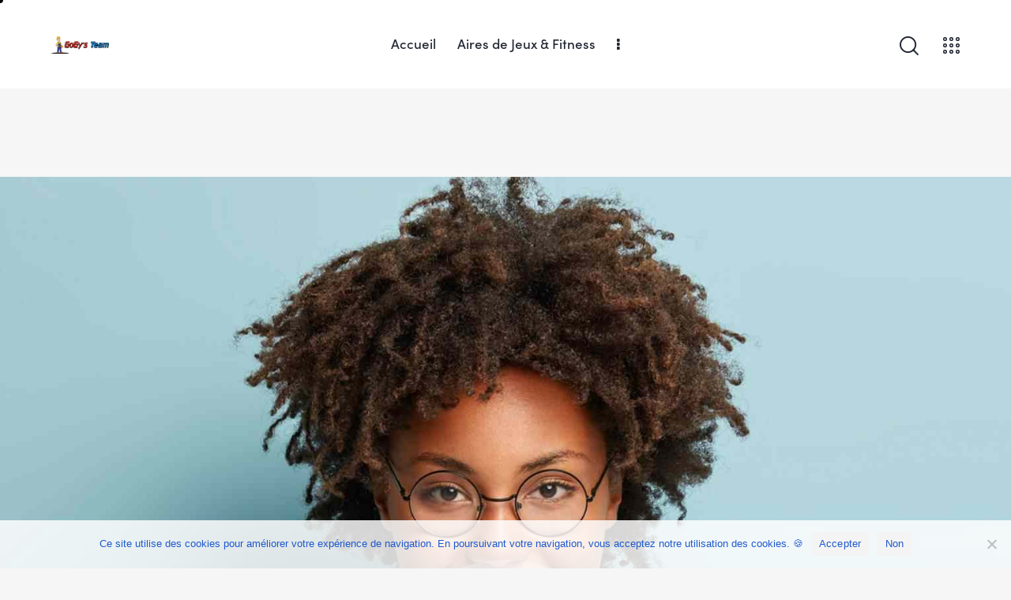

--- FILE ---
content_type: text/html; charset=UTF-8
request_url: https://gogy.fr/team/roger-bell/team-extra-active-13-copyright/
body_size: 26138
content:
<!DOCTYPE html><html dir="ltr" lang="fr-FR" prefix="og: https://ogp.me/ns#" class="no-js scheme_default"><head><meta charset="UTF-8"><meta name="viewport" content="width=device-width, initial-scale=1"><meta name="format-detection" content="telephone=no"><link rel="profile" href="//gmpg.org/xfn/11"><title>team-extra-active-13-copyright | Gogy - Aménagement d'Aires Ludiques &amp; Sportives</title><meta name="robots" content="max-image-preview:large" /><meta name="author" content="fg"/><link rel="canonical" href="https://gogy.fr/team/roger-bell/team-extra-active-13-copyright/" /><meta name="generator" content="All in One SEO (AIOSEO) 4.8.1.1" /><meta property="og:locale" content="fr_FR" /><meta property="og:site_name" content="Gogy - Aménagement d&#039;Aires Ludiques &amp; Sportives | Gogy - Aménagement d&#039;Aires Ludiques &amp; Sportives" /><meta property="og:type" content="article" /><meta property="og:title" content="team-extra-active-13-copyright | Gogy - Aménagement d&#039;Aires Ludiques &amp; Sportives" /><meta property="og:url" content="https://gogy.fr/team/roger-bell/team-extra-active-13-copyright/" /><meta property="og:image" content="https://gogy.fr/wp-content/uploads/2024/02/TRANS_Fichier-1.png" /><meta property="og:image:secure_url" content="https://gogy.fr/wp-content/uploads/2024/02/TRANS_Fichier-1.png" /><meta property="article:published_time" content="2020-08-03T06:32:55+00:00" /><meta property="article:modified_time" content="2020-08-03T06:32:55+00:00" /><meta property="article:publisher" content="https://www.facebook.com/GogysTeam/" /><meta name="twitter:card" content="summary_large_image" /><meta name="twitter:title" content="team-extra-active-13-copyright | Gogy - Aménagement d&#039;Aires Ludiques &amp; Sportives" /><meta name="twitter:image" content="https://gogy.fr/wp-content/uploads/2024/02/TRANS_Fichier-1.png" /> <script type="application/ld+json" class="aioseo-schema">{"@context":"https:\/\/schema.org","@graph":[{"@type":"BreadcrumbList","@id":"https:\/\/gogy.fr\/team\/roger-bell\/team-extra-active-13-copyright\/#breadcrumblist","itemListElement":[{"@type":"ListItem","@id":"https:\/\/gogy.fr\/#listItem","position":1,"name":"Domicile","item":"https:\/\/gogy.fr\/","nextItem":{"@type":"ListItem","@id":"https:\/\/gogy.fr\/team\/roger-bell\/team-extra-active-13-copyright\/#listItem","name":"team-extra-active-13-copyright"}},{"@type":"ListItem","@id":"https:\/\/gogy.fr\/team\/roger-bell\/team-extra-active-13-copyright\/#listItem","position":2,"name":"team-extra-active-13-copyright","previousItem":{"@type":"ListItem","@id":"https:\/\/gogy.fr\/#listItem","name":"Domicile"}}]},{"@type":"ItemPage","@id":"https:\/\/gogy.fr\/team\/roger-bell\/team-extra-active-13-copyright\/#itempage","url":"https:\/\/gogy.fr\/team\/roger-bell\/team-extra-active-13-copyright\/","name":"team-extra-active-13-copyright | Gogy - Am\u00e9nagement d'Aires Ludiques & Sportives","inLanguage":"fr-FR","isPartOf":{"@id":"https:\/\/gogy.fr\/#website"},"breadcrumb":{"@id":"https:\/\/gogy.fr\/team\/roger-bell\/team-extra-active-13-copyright\/#breadcrumblist"},"author":{"@id":"https:\/\/gogy.fr\/author\/fg\/#author"},"creator":{"@id":"https:\/\/gogy.fr\/author\/fg\/#author"},"datePublished":"2020-08-03T06:32:55+01:00","dateModified":"2020-08-03T06:32:55+01:00"},{"@type":"Organization","@id":"https:\/\/gogy.fr\/#organization","name":"Gogy SARL","description":"Gogy - Am\u00e9nagement d'Aires Ludiques & Sportives","url":"https:\/\/gogy.fr\/","telephone":"+33134381626","logo":{"@type":"ImageObject","url":"https:\/\/gogy.fr\/wp-content\/uploads\/2023\/04\/Fichier-2VARIANT_BLUE.png","@id":"https:\/\/gogy.fr\/team\/roger-bell\/team-extra-active-13-copyright\/#organizationLogo","width":3130,"height":1129,"caption":"Logo Gogy"},"image":{"@id":"https:\/\/gogy.fr\/team\/roger-bell\/team-extra-active-13-copyright\/#organizationLogo"},"sameAs":["https:\/\/www.facebook.com\/GogysTeam\/","https:\/\/www.instagram.com\/gogy_team\/?hl=fr","https:\/\/www.linkedin.com\/company\/gogy-s-team\/"]},{"@type":"Person","@id":"https:\/\/gogy.fr\/author\/fg\/#author","url":"https:\/\/gogy.fr\/author\/fg\/","name":"fg","image":{"@type":"ImageObject","@id":"https:\/\/gogy.fr\/team\/roger-bell\/team-extra-active-13-copyright\/#authorImage","url":"https:\/\/secure.gravatar.com\/avatar\/7c078f9df6f420bd95876b0e407883749a891e34b0be180f84a98092cd1868ba?s=96&d=mm&r=g","width":96,"height":96,"caption":"fg"}},{"@type":"WebSite","@id":"https:\/\/gogy.fr\/#website","url":"https:\/\/gogy.fr\/","name":"Gogy - Sp\u00e9cialiste de l'Am\u00e9nagement Ludique et Sportif","description":"Gogy - Am\u00e9nagement d'Aires Ludiques & Sportives","inLanguage":"fr-FR","publisher":{"@id":"https:\/\/gogy.fr\/#organization"}}]}</script> <link rel='dns-prefetch' href='//use.typekit.net' /><link rel='dns-prefetch' href='//fonts.googleapis.com' /><link rel='dns-prefetch' href='//www.googletagmanager.com' /><link rel="alternate" type="application/rss+xml" title="Gogy - Aménagement d&#039;Aires Ludiques &amp; Sportives &raquo; Flux" href="https://gogy.fr/feed/" /><link rel="alternate" type="application/rss+xml" title="Gogy - Aménagement d&#039;Aires Ludiques &amp; Sportives &raquo; Flux des commentaires" href="https://gogy.fr/comments/feed/" /><link rel="alternate" type="application/rss+xml" title="Gogy - Aménagement d&#039;Aires Ludiques &amp; Sportives &raquo; team-extra-active-13-copyright Flux des commentaires" href="https://gogy.fr/team/roger-bell/team-extra-active-13-copyright/feed/" /><link rel="alternate" title="oEmbed (JSON)" type="application/json+oembed" href="https://gogy.fr/wp-json/oembed/1.0/embed?url=https%3A%2F%2Fgogy.fr%2Fteam%2Froger-bell%2Fteam-extra-active-13-copyright%2F" /><link rel="alternate" title="oEmbed (XML)" type="text/xml+oembed" href="https://gogy.fr/wp-json/oembed/1.0/embed?url=https%3A%2F%2Fgogy.fr%2Fteam%2Froger-bell%2Fteam-extra-active-13-copyright%2F&#038;format=xml" /><meta property="og:type" content="article" /><meta property="og:url" content="https://gogy.fr/team/roger-bell/team-extra-active-13-copyright/" /><meta property="og:title" content="team-extra-active-13-copyright" /><meta property="og:description" content="" /> <style id='wp-img-auto-sizes-contain-inline-css' type='text/css'>img:is([sizes=auto i],[sizes^="auto," i]){contain-intrinsic-size:3000px 1500px}
/*# sourceURL=wp-img-auto-sizes-contain-inline-css */</style><link property="stylesheet" rel='stylesheet' id='trx_addons-icons-css' href='https://gogy.fr/wp-content/cache/autoptimize/autoptimize_single_9fd3397439d58273928cb81537243957.php' type='text/css' media='all' /><link property="stylesheet" rel='stylesheet' id='qw_extensions-icons-css' href='https://gogy.fr/wp-content/cache/autoptimize/autoptimize_single_f7ac084b6c0503b62832630cd05595e2.php' type='text/css' media='all' /><link property="stylesheet" rel='stylesheet' id='qwery-font-europa-css' href='https://use.typekit.net/lrz6aog.css' type='text/css' media='all' /><link property="stylesheet" rel='stylesheet' id='qwery-font-google_fonts-css' href='https://fonts.googleapis.com/css2?family=Lora:ital,wght@0,400;0,500;0,600;0,700;1,400;1,500;1,600;1,700&#038;subset=latin,latin-ext&#038;display=swap' type='text/css' media='all' /><link property="stylesheet" rel='stylesheet' id='qwery-fontello-css' href='https://gogy.fr/wp-content/cache/autoptimize/autoptimize_single_0646d30f05a01b72f843e1f59f0a74b2.php' type='text/css' media='all' /><style id='wp-emoji-styles-inline-css' type='text/css'>img.wp-smiley, img.emoji {
		display: inline !important;
		border: none !important;
		box-shadow: none !important;
		height: 1em !important;
		width: 1em !important;
		margin: 0 0.07em !important;
		vertical-align: -0.1em !important;
		background: none !important;
		padding: 0 !important;
	}
/*# sourceURL=wp-emoji-styles-inline-css */</style><link property="stylesheet" rel='stylesheet' id='wp-block-library-css' href='https://gogy.fr/wp-includes/css/dist/block-library/style.min.css?ver=6.9' type='text/css' media='all' /><style id='global-styles-inline-css' type='text/css'>:root{--wp--preset--aspect-ratio--square: 1;--wp--preset--aspect-ratio--4-3: 4/3;--wp--preset--aspect-ratio--3-4: 3/4;--wp--preset--aspect-ratio--3-2: 3/2;--wp--preset--aspect-ratio--2-3: 2/3;--wp--preset--aspect-ratio--16-9: 16/9;--wp--preset--aspect-ratio--9-16: 9/16;--wp--preset--color--black: #000000;--wp--preset--color--cyan-bluish-gray: #abb8c3;--wp--preset--color--white: #ffffff;--wp--preset--color--pale-pink: #f78da7;--wp--preset--color--vivid-red: #cf2e2e;--wp--preset--color--luminous-vivid-orange: #ff6900;--wp--preset--color--luminous-vivid-amber: #fcb900;--wp--preset--color--light-green-cyan: #7bdcb5;--wp--preset--color--vivid-green-cyan: #00d084;--wp--preset--color--pale-cyan-blue: #8ed1fc;--wp--preset--color--vivid-cyan-blue: #0693e3;--wp--preset--color--vivid-purple: #9b51e0;--wp--preset--color--bg-color: #F6F6F6;--wp--preset--color--bd-color: #E2E2E2;--wp--preset--color--text-dark: #222733;--wp--preset--color--text-light: #A5A6AA;--wp--preset--color--text-link: #FF5B4A;--wp--preset--color--text-hover: #FD4431;--wp--preset--color--text-link-2: #2F39D3;--wp--preset--color--text-hover-2: #222BB7;--wp--preset--color--text-link-3: #C5A48E;--wp--preset--color--text-hover-3: #AB8E7A;--wp--preset--gradient--vivid-cyan-blue-to-vivid-purple: linear-gradient(135deg,rgb(6,147,227) 0%,rgb(155,81,224) 100%);--wp--preset--gradient--light-green-cyan-to-vivid-green-cyan: linear-gradient(135deg,rgb(122,220,180) 0%,rgb(0,208,130) 100%);--wp--preset--gradient--luminous-vivid-amber-to-luminous-vivid-orange: linear-gradient(135deg,rgb(252,185,0) 0%,rgb(255,105,0) 100%);--wp--preset--gradient--luminous-vivid-orange-to-vivid-red: linear-gradient(135deg,rgb(255,105,0) 0%,rgb(207,46,46) 100%);--wp--preset--gradient--very-light-gray-to-cyan-bluish-gray: linear-gradient(135deg,rgb(238,238,238) 0%,rgb(169,184,195) 100%);--wp--preset--gradient--cool-to-warm-spectrum: linear-gradient(135deg,rgb(74,234,220) 0%,rgb(151,120,209) 20%,rgb(207,42,186) 40%,rgb(238,44,130) 60%,rgb(251,105,98) 80%,rgb(254,248,76) 100%);--wp--preset--gradient--blush-light-purple: linear-gradient(135deg,rgb(255,206,236) 0%,rgb(152,150,240) 100%);--wp--preset--gradient--blush-bordeaux: linear-gradient(135deg,rgb(254,205,165) 0%,rgb(254,45,45) 50%,rgb(107,0,62) 100%);--wp--preset--gradient--luminous-dusk: linear-gradient(135deg,rgb(255,203,112) 0%,rgb(199,81,192) 50%,rgb(65,88,208) 100%);--wp--preset--gradient--pale-ocean: linear-gradient(135deg,rgb(255,245,203) 0%,rgb(182,227,212) 50%,rgb(51,167,181) 100%);--wp--preset--gradient--electric-grass: linear-gradient(135deg,rgb(202,248,128) 0%,rgb(113,206,126) 100%);--wp--preset--gradient--midnight: linear-gradient(135deg,rgb(2,3,129) 0%,rgb(40,116,252) 100%);--wp--preset--font-size--small: 13px;--wp--preset--font-size--medium: 20px;--wp--preset--font-size--large: 36px;--wp--preset--font-size--x-large: 42px;--wp--preset--spacing--20: 0.44rem;--wp--preset--spacing--30: 0.67rem;--wp--preset--spacing--40: 1rem;--wp--preset--spacing--50: 1.5rem;--wp--preset--spacing--60: 2.25rem;--wp--preset--spacing--70: 3.38rem;--wp--preset--spacing--80: 5.06rem;--wp--preset--shadow--natural: 6px 6px 9px rgba(0, 0, 0, 0.2);--wp--preset--shadow--deep: 12px 12px 50px rgba(0, 0, 0, 0.4);--wp--preset--shadow--sharp: 6px 6px 0px rgba(0, 0, 0, 0.2);--wp--preset--shadow--outlined: 6px 6px 0px -3px rgb(255, 255, 255), 6px 6px rgb(0, 0, 0);--wp--preset--shadow--crisp: 6px 6px 0px rgb(0, 0, 0);}:where(.is-layout-flex){gap: 0.5em;}:where(.is-layout-grid){gap: 0.5em;}body .is-layout-flex{display: flex;}.is-layout-flex{flex-wrap: wrap;align-items: center;}.is-layout-flex > :is(*, div){margin: 0;}body .is-layout-grid{display: grid;}.is-layout-grid > :is(*, div){margin: 0;}:where(.wp-block-columns.is-layout-flex){gap: 2em;}:where(.wp-block-columns.is-layout-grid){gap: 2em;}:where(.wp-block-post-template.is-layout-flex){gap: 1.25em;}:where(.wp-block-post-template.is-layout-grid){gap: 1.25em;}.has-black-color{color: var(--wp--preset--color--black) !important;}.has-cyan-bluish-gray-color{color: var(--wp--preset--color--cyan-bluish-gray) !important;}.has-white-color{color: var(--wp--preset--color--white) !important;}.has-pale-pink-color{color: var(--wp--preset--color--pale-pink) !important;}.has-vivid-red-color{color: var(--wp--preset--color--vivid-red) !important;}.has-luminous-vivid-orange-color{color: var(--wp--preset--color--luminous-vivid-orange) !important;}.has-luminous-vivid-amber-color{color: var(--wp--preset--color--luminous-vivid-amber) !important;}.has-light-green-cyan-color{color: var(--wp--preset--color--light-green-cyan) !important;}.has-vivid-green-cyan-color{color: var(--wp--preset--color--vivid-green-cyan) !important;}.has-pale-cyan-blue-color{color: var(--wp--preset--color--pale-cyan-blue) !important;}.has-vivid-cyan-blue-color{color: var(--wp--preset--color--vivid-cyan-blue) !important;}.has-vivid-purple-color{color: var(--wp--preset--color--vivid-purple) !important;}.has-black-background-color{background-color: var(--wp--preset--color--black) !important;}.has-cyan-bluish-gray-background-color{background-color: var(--wp--preset--color--cyan-bluish-gray) !important;}.has-white-background-color{background-color: var(--wp--preset--color--white) !important;}.has-pale-pink-background-color{background-color: var(--wp--preset--color--pale-pink) !important;}.has-vivid-red-background-color{background-color: var(--wp--preset--color--vivid-red) !important;}.has-luminous-vivid-orange-background-color{background-color: var(--wp--preset--color--luminous-vivid-orange) !important;}.has-luminous-vivid-amber-background-color{background-color: var(--wp--preset--color--luminous-vivid-amber) !important;}.has-light-green-cyan-background-color{background-color: var(--wp--preset--color--light-green-cyan) !important;}.has-vivid-green-cyan-background-color{background-color: var(--wp--preset--color--vivid-green-cyan) !important;}.has-pale-cyan-blue-background-color{background-color: var(--wp--preset--color--pale-cyan-blue) !important;}.has-vivid-cyan-blue-background-color{background-color: var(--wp--preset--color--vivid-cyan-blue) !important;}.has-vivid-purple-background-color{background-color: var(--wp--preset--color--vivid-purple) !important;}.has-black-border-color{border-color: var(--wp--preset--color--black) !important;}.has-cyan-bluish-gray-border-color{border-color: var(--wp--preset--color--cyan-bluish-gray) !important;}.has-white-border-color{border-color: var(--wp--preset--color--white) !important;}.has-pale-pink-border-color{border-color: var(--wp--preset--color--pale-pink) !important;}.has-vivid-red-border-color{border-color: var(--wp--preset--color--vivid-red) !important;}.has-luminous-vivid-orange-border-color{border-color: var(--wp--preset--color--luminous-vivid-orange) !important;}.has-luminous-vivid-amber-border-color{border-color: var(--wp--preset--color--luminous-vivid-amber) !important;}.has-light-green-cyan-border-color{border-color: var(--wp--preset--color--light-green-cyan) !important;}.has-vivid-green-cyan-border-color{border-color: var(--wp--preset--color--vivid-green-cyan) !important;}.has-pale-cyan-blue-border-color{border-color: var(--wp--preset--color--pale-cyan-blue) !important;}.has-vivid-cyan-blue-border-color{border-color: var(--wp--preset--color--vivid-cyan-blue) !important;}.has-vivid-purple-border-color{border-color: var(--wp--preset--color--vivid-purple) !important;}.has-vivid-cyan-blue-to-vivid-purple-gradient-background{background: var(--wp--preset--gradient--vivid-cyan-blue-to-vivid-purple) !important;}.has-light-green-cyan-to-vivid-green-cyan-gradient-background{background: var(--wp--preset--gradient--light-green-cyan-to-vivid-green-cyan) !important;}.has-luminous-vivid-amber-to-luminous-vivid-orange-gradient-background{background: var(--wp--preset--gradient--luminous-vivid-amber-to-luminous-vivid-orange) !important;}.has-luminous-vivid-orange-to-vivid-red-gradient-background{background: var(--wp--preset--gradient--luminous-vivid-orange-to-vivid-red) !important;}.has-very-light-gray-to-cyan-bluish-gray-gradient-background{background: var(--wp--preset--gradient--very-light-gray-to-cyan-bluish-gray) !important;}.has-cool-to-warm-spectrum-gradient-background{background: var(--wp--preset--gradient--cool-to-warm-spectrum) !important;}.has-blush-light-purple-gradient-background{background: var(--wp--preset--gradient--blush-light-purple) !important;}.has-blush-bordeaux-gradient-background{background: var(--wp--preset--gradient--blush-bordeaux) !important;}.has-luminous-dusk-gradient-background{background: var(--wp--preset--gradient--luminous-dusk) !important;}.has-pale-ocean-gradient-background{background: var(--wp--preset--gradient--pale-ocean) !important;}.has-electric-grass-gradient-background{background: var(--wp--preset--gradient--electric-grass) !important;}.has-midnight-gradient-background{background: var(--wp--preset--gradient--midnight) !important;}.has-small-font-size{font-size: var(--wp--preset--font-size--small) !important;}.has-medium-font-size{font-size: var(--wp--preset--font-size--medium) !important;}.has-large-font-size{font-size: var(--wp--preset--font-size--large) !important;}.has-x-large-font-size{font-size: var(--wp--preset--font-size--x-large) !important;}
/*# sourceURL=global-styles-inline-css */</style><style id='classic-theme-styles-inline-css' type='text/css'>/*! This file is auto-generated */
.wp-block-button__link{color:#fff;background-color:#32373c;border-radius:9999px;box-shadow:none;text-decoration:none;padding:calc(.667em + 2px) calc(1.333em + 2px);font-size:1.125em}.wp-block-file__button{background:#32373c;color:#fff;text-decoration:none}
/*# sourceURL=/wp-includes/css/classic-themes.min.css */</style><link property="stylesheet" rel='stylesheet' id='contact-form-7-css' href='https://gogy.fr/wp-content/cache/autoptimize/autoptimize_single_3fd2afa98866679439097f4ab102fe0a.php?ver=6.0.6' type='text/css' media='all' /><link property="stylesheet" rel='stylesheet' id='cookie-notice-front-css' href='https://gogy.fr/wp-content/plugins/cookie-notice/css/front.min.css?ver=2.5.6' type='text/css' media='all' /><link property="stylesheet" rel='stylesheet' id='powertip-css' href='https://gogy.fr/wp-content/plugins/devvn-image-hotspot/frontend/css/jquery.powertip.min.css?ver=1.2.0' type='text/css' media='all' /><link property="stylesheet" rel='stylesheet' id='maps-points-css' href='https://gogy.fr/wp-content/cache/autoptimize/autoptimize_single_9c122fe3525300ed60b6ba45cb297377.php?ver=1.2.8' type='text/css' media='all' /><link property="stylesheet" rel='stylesheet' id='magnific-popup-css' href='https://gogy.fr/wp-content/plugins/trx_addons/js/magnific/magnific-popup.min.css' type='text/css' media='all' /><link property="stylesheet" rel='stylesheet' id='twenty20-css' href='https://gogy.fr/wp-content/cache/autoptimize/autoptimize_single_481bd1be8a010428462d1d96d83b8e0c.php?ver=2.0.4' type='text/css' media='all' /><link property="stylesheet" rel='stylesheet' id='trx_addons-css' href='https://gogy.fr/wp-content/cache/autoptimize/autoptimize_single_997c7e2c67cac76135ba7ad6a9d1f2f8.php' type='text/css' media='all' /><link property="stylesheet" rel='stylesheet' id='trx_addons-animations-css' href='https://gogy.fr/wp-content/cache/autoptimize/autoptimize_single_95381f6a72d7ad7b4118b1e968f3c22e.php' type='text/css' media='all' /><link property="stylesheet" rel='stylesheet' id='trx_addons-mouse-helper-css' href='https://gogy.fr/wp-content/cache/autoptimize/autoptimize_single_5bc9fb7beee2c7cd72e6413fff4348d9.php' type='text/css' media='all' /><link property="stylesheet" rel='stylesheet' id='elementor-icons-css' href='https://gogy.fr/wp-content/plugins/elementor/assets/lib/eicons/css/elementor-icons.min.css?ver=5.36.0' type='text/css' media='all' /><link property="stylesheet" rel='stylesheet' id='elementor-frontend-css' href='https://gogy.fr/wp-content/uploads/elementor/css/custom-frontend.min.css?ver=1745922888' type='text/css' media='all' /><style id='elementor-frontend-inline-css' type='text/css'>.elementor-kit-15{--e-global-typography-primary-font-family:"Roboto";--e-global-typography-primary-font-weight:600;--e-global-typography-secondary-font-family:"Roboto Slab";--e-global-typography-secondary-font-weight:400;--e-global-typography-text-font-family:"Roboto";--e-global-typography-text-font-weight:400;--e-global-typography-accent-font-family:"Roboto";--e-global-typography-accent-font-weight:500;}.elementor-section.elementor-section-boxed > .elementor-container{max-width:1320px;}.e-con{--container-max-width:1320px;}{}.sc_layouts_title_caption{display:var(--page-title-display);}@media(max-width:1279px){.elementor-section.elementor-section-boxed > .elementor-container{max-width:1024px;}.e-con{--container-max-width:1024px;}}@media(max-width:767px){.elementor-section.elementor-section-boxed > .elementor-container{max-width:767px;}.e-con{--container-max-width:767px;}}
/*# sourceURL=elementor-frontend-inline-css */</style><link property="stylesheet" rel='stylesheet' id='elementor-gf-local-roboto-css' href='https://gogy.fr/wp-content/cache/autoptimize/autoptimize_single_6da33c3bf0d4fda1555282e76b147593.php?ver=1745922895' type='text/css' media='all' /><link property="stylesheet" rel='stylesheet' id='elementor-gf-local-robotoslab-css' href='https://gogy.fr/wp-content/cache/autoptimize/autoptimize_single_2a4054b462f7020fe1acef6dc0d7dda8.php?ver=1745922897' type='text/css' media='all' />
<style id="elementor-post-4696">.elementor-4696 .elementor-element.elementor-element-5a905d1 > .elementor-container > .elementor-column > .elementor-widget-wrap{align-content:center;align-items:center;}.elementor-4696 .elementor-element.elementor-element-5a905d1:not(.elementor-motion-effects-element-type-background), .elementor-4696 .elementor-element.elementor-element-5a905d1 > .elementor-motion-effects-container > .elementor-motion-effects-layer{background-color:#FFFFFF;}.elementor-4696 .elementor-element.elementor-element-5a905d1 .trx_addons_bg_text{z-index:0;}.elementor-4696 .elementor-element.elementor-element-5a905d1 .trx_addons_bg_text.trx_addons_marquee_wrap:not(.trx_addons_marquee_reverse) .trx_addons_marquee_element{padding-right:50px;}.elementor-4696 .elementor-element.elementor-element-5a905d1 .trx_addons_bg_text.trx_addons_marquee_wrap.trx_addons_marquee_reverse .trx_addons_marquee_element{padding-left:50px;}.elementor-4696 .elementor-element.elementor-element-5a905d1{transition:background 0.3s, border 0.3s, border-radius 0.3s, box-shadow 0.3s;padding:20px 50px 20px 50px;}.elementor-4696 .elementor-element.elementor-element-5a905d1 > .elementor-background-overlay{transition:background 0.3s, border-radius 0.3s, opacity 0.3s;}.elementor-4696 .elementor-element.elementor-element-1d775a1 .logo_image{max-height:22px;}.elementor-4696 .elementor-element.elementor-element-e37d9c6 > .elementor-widget-container{margin:0px 0px 0px 8px;}.elementor-4696 .elementor-element.elementor-element-cc69bcf > .elementor-widget-container{margin:0px 0px -6px 5px;}.elementor-4696 .elementor-element.elementor-element-cc69bcf .elementor-icon-wrapper{text-align:center;}.elementor-4696 .elementor-element.elementor-element-526adcd2 > .elementor-container > .elementor-column > .elementor-widget-wrap{align-content:center;align-items:center;}.elementor-4696 .elementor-element.elementor-element-526adcd2:not(.elementor-motion-effects-element-type-background), .elementor-4696 .elementor-element.elementor-element-526adcd2 > .elementor-motion-effects-container > .elementor-motion-effects-layer{background-color:#FFFFFF;}.elementor-4696 .elementor-element.elementor-element-526adcd2 .trx_addons_bg_text{z-index:0;}.elementor-4696 .elementor-element.elementor-element-526adcd2 .trx_addons_bg_text.trx_addons_marquee_wrap:not(.trx_addons_marquee_reverse) .trx_addons_marquee_element{padding-right:50px;}.elementor-4696 .elementor-element.elementor-element-526adcd2 .trx_addons_bg_text.trx_addons_marquee_wrap.trx_addons_marquee_reverse .trx_addons_marquee_element{padding-left:50px;}.elementor-4696 .elementor-element.elementor-element-526adcd2{transition:background 0.3s, border 0.3s, border-radius 0.3s, box-shadow 0.3s;padding:24px 0px 24px 0px;}.elementor-4696 .elementor-element.elementor-element-526adcd2 > .elementor-background-overlay{transition:background 0.3s, border-radius 0.3s, opacity 0.3s;}.elementor-4696 .elementor-element.elementor-element-38d7398b .logo_image{max-height:22px;}.trx-addons-layout--edit-mode .trx-addons-layout__inner{background-color:var(--theme-color-bg_color);}.trx-addons-layout--single-preview .trx-addons-layout__inner{background-color:var(--theme-color-bg_color);}@media(max-width:1279px){.elementor-4696 .elementor-element.elementor-element-526adcd2{padding:20px 0px 20px 0px;}}@media(max-width:767px){.elementor-4696 .elementor-element.elementor-element-526adcd2{padding:10px 0px 10px 0px;}.elementor-4696 .elementor-element.elementor-element-276b4f5{width:50%;}.elementor-4696 .elementor-element.elementor-element-7eeef851{width:50%;}}</style>
<style id="elementor-post-8919">.elementor-8919 .elementor-element.elementor-element-910ae08 .trx_addons_bg_text{z-index:0;}.elementor-8919 .elementor-element.elementor-element-910ae08 .trx_addons_bg_text.trx_addons_marquee_wrap:not(.trx_addons_marquee_reverse) .trx_addons_marquee_element{padding-right:50px;}.elementor-8919 .elementor-element.elementor-element-910ae08 .trx_addons_bg_text.trx_addons_marquee_wrap.trx_addons_marquee_reverse .trx_addons_marquee_element{padding-left:50px;}.elementor-8919 .elementor-element.elementor-element-7144943{--spacer-size:20px;}.elementor-8919 .elementor-element.elementor-element-fadc072:not(.elementor-motion-effects-element-type-background), .elementor-8919 .elementor-element.elementor-element-fadc072 > .elementor-motion-effects-container > .elementor-motion-effects-layer{background-color:#171A21;}.elementor-8919 .elementor-element.elementor-element-fadc072 .trx_addons_bg_text{z-index:0;}.elementor-8919 .elementor-element.elementor-element-fadc072 .trx_addons_bg_text.trx_addons_marquee_wrap:not(.trx_addons_marquee_reverse) .trx_addons_marquee_element{padding-right:50px;}.elementor-8919 .elementor-element.elementor-element-fadc072 .trx_addons_bg_text.trx_addons_marquee_wrap.trx_addons_marquee_reverse .trx_addons_marquee_element{padding-left:50px;}.elementor-8919 .elementor-element.elementor-element-fadc072{transition:background 0.3s, border 0.3s, border-radius 0.3s, box-shadow 0.3s;}.elementor-8919 .elementor-element.elementor-element-fadc072 > .elementor-background-overlay{transition:background 0.3s, border-radius 0.3s, opacity 0.3s;}.elementor-8919 .elementor-element.elementor-element-7200c08 .logo_image{max-height:51px;}.elementor-8919 .elementor-element.elementor-element-857c84b .sc_item_title_text{-webkit-text-stroke-width:0px;}.elementor-8919 .elementor-element.elementor-element-857c84b .sc_item_title_text2{-webkit-text-stroke-width:0px;}.elementor-8919 .elementor-element.elementor-element-db5e17e{--spacer-size:6px;}.elementor-8919 .elementor-element.elementor-element-6edba62{--spacer-size:6px;}.elementor-8919 .elementor-element.elementor-element-e8814c7{--spacer-size:18px;}.elementor-8919 .elementor-element.elementor-element-da9ab39 .sc_item_title_text{-webkit-text-stroke-width:0px;}.elementor-8919 .elementor-element.elementor-element-da9ab39 .sc_item_title_text2{-webkit-text-stroke-width:0px;}.elementor-8919 .elementor-element.elementor-element-f99eae6{--spacer-size:6px;}.elementor-8919 .elementor-element.elementor-element-a8084f0 .sc_item_title_text{-webkit-text-stroke-width:0px;}.elementor-8919 .elementor-element.elementor-element-a8084f0 .sc_item_title_text2{-webkit-text-stroke-width:0px;}.elementor-8919 .elementor-element.elementor-element-b3e67db{--spacer-size:15px;}.elementor-8919 .elementor-element.elementor-element-20a17b8 .elementor-button{background-color:#0464d3;}.elementor-8919 .elementor-element.elementor-element-20a17b8 > .elementor-widget-container{margin:0px 0px 0px 0px;}.elementor-8919 .elementor-element.elementor-element-20a17b8 .elementor-button-content-wrapper{flex-direction:row;}.elementor-8919 .elementor-element.elementor-element-20a17b8 .elementor-button .elementor-button-content-wrapper{gap:8px;}.elementor-8919 .elementor-element.elementor-element-328b40c .elementor-button{background-color:transparent;background-image:linear-gradient(244deg, #f5c152 13%, #f2295b 100%);}.elementor-8919 .elementor-element.elementor-element-328b40c .elementor-button-content-wrapper{flex-direction:row;}.elementor-8919 .elementor-element.elementor-element-328b40c .elementor-button .elementor-button-content-wrapper{gap:7px;}.elementor-8919 .elementor-element.elementor-element-6cee82b .elementor-button{background-color:transparent;background-image:linear-gradient(298deg, #0343FF 13%, #1B4EE1 100%);}.elementor-8919 .elementor-element.elementor-element-6cee82b .elementor-button-content-wrapper{flex-direction:row;}.elementor-8919 .elementor-element.elementor-element-6cee82b .elementor-button .elementor-button-content-wrapper{gap:7px;}.elementor-8919 .elementor-element.elementor-element-5cc3234:not(.elementor-motion-effects-element-type-background), .elementor-8919 .elementor-element.elementor-element-5cc3234 > .elementor-motion-effects-container > .elementor-motion-effects-layer{background-color:#171A21;}.elementor-8919 .elementor-element.elementor-element-5cc3234 .trx_addons_bg_text{z-index:0;}.elementor-8919 .elementor-element.elementor-element-5cc3234 .trx_addons_bg_text.trx_addons_marquee_wrap:not(.trx_addons_marquee_reverse) .trx_addons_marquee_element{padding-right:50px;}.elementor-8919 .elementor-element.elementor-element-5cc3234 .trx_addons_bg_text.trx_addons_marquee_wrap.trx_addons_marquee_reverse .trx_addons_marquee_element{padding-left:50px;}.elementor-8919 .elementor-element.elementor-element-5cc3234{transition:background 0.3s, border 0.3s, border-radius 0.3s, box-shadow 0.3s;}.elementor-8919 .elementor-element.elementor-element-5cc3234 > .elementor-background-overlay{transition:background 0.3s, border-radius 0.3s, opacity 0.3s;}.elementor-8919 .elementor-element.elementor-element-9e7fcf5{--spacer-size:50px;}.elementor-8919 .elementor-element.elementor-element-7a950e3{--divider-border-style:solid;--divider-color:#323641;--divider-border-width:1px;}.elementor-8919 .elementor-element.elementor-element-7a950e3 .elementor-divider-separator{width:100%;}.elementor-8919 .elementor-element.elementor-element-7a950e3 .elementor-divider{padding-block-start:10px;padding-block-end:10px;}.elementor-8919 .elementor-element.elementor-element-26d99d6{--spacer-size:10px;}.elementor-8919 .elementor-element.elementor-element-ce77263{font-size:16px;}.elementor-8919 .elementor-element.elementor-element-12ad07f{--spacer-size:10px;}.trx-addons-layout--edit-mode .trx-addons-layout__inner{background-color:var(--theme-color-bg_color);}.trx-addons-layout--single-preview .trx-addons-layout__inner{background-color:var(--theme-color-bg_color);}@media(max-width:1279px){.elementor-8919 .elementor-element.elementor-element-b3e67db{--spacer-size:10px;}.elementor-8919 .elementor-element.elementor-element-20a17b8{width:var( --container-widget-width, 249.875px );max-width:249.875px;--container-widget-width:249.875px;--container-widget-flex-grow:0;}.elementor-8919 .elementor-element.elementor-element-328b40c{width:var( --container-widget-width, 222.875px );max-width:222.875px;--container-widget-width:222.875px;--container-widget-flex-grow:0;}.elementor-8919 .elementor-element.elementor-element-6cee82b{width:var( --container-widget-width, 222.875px );max-width:222.875px;--container-widget-width:222.875px;--container-widget-flex-grow:0;}.elementor-8919 .elementor-element.elementor-element-ce77263{font-size:15px;}}@media(max-width:1279px) and (min-width:768px){.elementor-8919 .elementor-element.elementor-element-d88959a{width:21%;}.elementor-8919 .elementor-element.elementor-element-b303cdd{width:29%;}.elementor-8919 .elementor-element.elementor-element-5b57bee{width:22%;}.elementor-8919 .elementor-element.elementor-element-7e36050{width:28%;}}@media(max-width:767px){.elementor-8919 .elementor-element.elementor-element-b303cdd{width:60%;}.elementor-8919 .elementor-element.elementor-element-b303cdd > .elementor-element-populated{margin:20px 0px 0px 0px;--e-column-margin-right:0px;--e-column-margin-left:0px;}.elementor-8919 .elementor-element.elementor-element-5b57bee{width:40%;}.elementor-8919 .elementor-element.elementor-element-5b57bee > .elementor-element-populated{margin:20px 0px 0px 0px;--e-column-margin-right:0px;--e-column-margin-left:0px;}.elementor-8919 .elementor-element.elementor-element-7e36050 > .elementor-element-populated{margin:20px 0px 0px 0px;--e-column-margin-right:0px;--e-column-margin-left:0px;}.elementor-8919 .elementor-element.elementor-element-5cc3234{padding:10px 0px 10px 0px;}.elementor-8919 .elementor-element.elementor-element-ce77263{font-size:15px;line-height:1.4em;}}</style>
<style id="elementor-post-4445">.elementor-4445 .elementor-element.elementor-element-d5f1b47 > .elementor-container > .elementor-column > .elementor-widget-wrap{align-content:space-between;align-items:space-between;}.elementor-4445 .elementor-element.elementor-element-d5f1b47 .trx_addons_bg_text{z-index:0;}.elementor-4445 .elementor-element.elementor-element-d5f1b47 .trx_addons_bg_text.trx_addons_marquee_wrap:not(.trx_addons_marquee_reverse) .trx_addons_marquee_element{padding-right:50px;}.elementor-4445 .elementor-element.elementor-element-d5f1b47 .trx_addons_bg_text.trx_addons_marquee_wrap.trx_addons_marquee_reverse .trx_addons_marquee_element{padding-left:50px;}.elementor-4445 .elementor-element.elementor-element-306e3f6 > .elementor-widget-container{margin:0px 0px 15px 68px;}.elementor-4445 .elementor-element.elementor-element-306e3f6 .logo_image{max-height:22px;}.elementor-4445 .elementor-element.elementor-element-6da7636 > .elementor-widget-container{margin:15px 0px 0px 0px;padding:37px 0px 0px 0px;border-style:solid;border-width:1px 0px 0px 0px;border-color:#DDDDDD;}.elementor-4445 .elementor-element.elementor-element-6da7636 .sc_item_title_text{-webkit-text-stroke-width:0px;}.elementor-4445 .elementor-element.elementor-element-6da7636 .sc_item_title_text2{-webkit-text-stroke-width:0px;}.trx-addons-layout--edit-mode .trx-addons-layout__inner{background-color:var(--theme-color-bg_color);}.trx-addons-layout--single-preview .trx-addons-layout__inner{background-color:var(--theme-color-bg_color);}@media(max-width:767px){.elementor-4445 .elementor-element.elementor-element-306e3f6 > .elementor-widget-container{margin:0px 0px 15px 60px;}.elementor-4445 .elementor-element.elementor-element-6da7636 > .elementor-widget-container{padding:30px 0px 0px 0px;}}</style>
<link property="stylesheet" rel='stylesheet' id='qwery-style-css' href='https://gogy.fr/wp-content/cache/autoptimize/autoptimize_single_b12c8b257c159ab5e5aaf76d29561bca.php' type='text/css' media='all' /><link property="stylesheet" rel='stylesheet' id='mediaelement-css' href='https://gogy.fr/wp-includes/js/mediaelement/mediaelementplayer-legacy.min.css?ver=4.2.17' type='text/css' media='all' /><link property="stylesheet" rel='stylesheet' id='wp-mediaelement-css' href='https://gogy.fr/wp-includes/js/mediaelement/wp-mediaelement.min.css?ver=6.9' type='text/css' media='all' /><link property="stylesheet" rel='stylesheet' id='qwery-skin-default-css' href='https://gogy.fr/wp-content/cache/autoptimize/autoptimize_single_8e41db044a09b7d40970f7468d6a1348.php' type='text/css' media='all' /><link property="stylesheet" rel='stylesheet' id='qwery-plugins-css' href='https://gogy.fr/wp-content/cache/autoptimize/autoptimize_single_e1235cbcd9421dab5304ba1fd1226180.php' type='text/css' media='all' /><link property="stylesheet" rel='stylesheet' id='qwery-custom-css' href='https://gogy.fr/wp-content/cache/autoptimize/autoptimize_single_666198466a9b26ae39fbf1a1dae590df.php' type='text/css' media='all' /><link property="stylesheet" rel='stylesheet' id='trx_addons-responsive-css' href='https://gogy.fr/wp-content/cache/autoptimize/autoptimize_single_a74d38590a0234aa0fb395f528fc3a52.php' type='text/css' media='(max-width:1439px)' /><link property="stylesheet" rel='stylesheet' id='trx_addons-mouse-helper-responsive-css' href='https://gogy.fr/wp-content/cache/autoptimize/autoptimize_single_3045725cf99f9cbc2ee72a6697078216.php' type='text/css' media='(max-width:1279px)' /><link property="stylesheet" rel='stylesheet' id='qwery-responsive-css' href='https://gogy.fr/wp-content/cache/autoptimize/autoptimize_single_337cee9a6cda3db067c3ecc9d4dcb82f.php' type='text/css' media='(max-width:1679px)' /><link property="stylesheet" rel='stylesheet' id='swiper-css' href='https://gogy.fr/wp-content/plugins/trx_addons/js/swiper/swiper.min.css' type='text/css' media='all' /> <script type="text/javascript" src="https://gogy.fr/wp-includes/js/jquery/jquery.min.js?ver=3.7.1" id="jquery-core-js"></script> <script defer type="text/javascript" src="https://gogy.fr/wp-includes/js/jquery/jquery-migrate.min.js?ver=3.4.1" id="jquery-migrate-js"></script> <link rel="https://api.w.org/" href="https://gogy.fr/wp-json/" /><link rel="alternate" title="JSON" type="application/json" href="https://gogy.fr/wp-json/wp/v2/media/9979" /><link rel="EditURI" type="application/rsd+xml" title="RSD" href="https://gogy.fr/xmlrpc.php?rsd" /><meta name="generator" content="WordPress 6.9" /><link rel='shortlink' href='https://gogy.fr/?p=9979' /><meta name="generator" content="Site Kit by Google 1.151.0" /><meta name="generator" content="Elementor 3.28.4; features: additional_custom_breakpoints, e_local_google_fonts; settings: css_print_method-internal, google_font-enabled, font_display-swap"><style>.e-con.e-parent:nth-of-type(n+4):not(.e-lazyloaded):not(.e-no-lazyload),
				.e-con.e-parent:nth-of-type(n+4):not(.e-lazyloaded):not(.e-no-lazyload) * {
					background-image: none !important;
				}
				@media screen and (max-height: 1024px) {
					.e-con.e-parent:nth-of-type(n+3):not(.e-lazyloaded):not(.e-no-lazyload),
					.e-con.e-parent:nth-of-type(n+3):not(.e-lazyloaded):not(.e-no-lazyload) * {
						background-image: none !important;
					}
				}
				@media screen and (max-height: 640px) {
					.e-con.e-parent:nth-of-type(n+2):not(.e-lazyloaded):not(.e-no-lazyload),
					.e-con.e-parent:nth-of-type(n+2):not(.e-lazyloaded):not(.e-no-lazyload) * {
						background-image: none !important;
					}
				}</style><meta name="generator" content="Powered by Slider Revolution 6.6.20 - responsive, Mobile-Friendly Slider Plugin for WordPress with comfortable drag and drop interface." /><link rel="icon" href="https://gogy.fr/wp-content/uploads/2024/02/cropped-TRANS_Fichier-1-32x32.png" sizes="32x32" /><link rel="icon" href="https://gogy.fr/wp-content/uploads/2024/02/cropped-TRANS_Fichier-1-192x192.png" sizes="192x192" /><link rel="apple-touch-icon" href="https://gogy.fr/wp-content/uploads/2024/02/cropped-TRANS_Fichier-1-180x180.png" /><meta name="msapplication-TileImage" content="https://gogy.fr/wp-content/uploads/2024/02/cropped-TRANS_Fichier-1-270x270.png" /><link property="stylesheet" rel='stylesheet' id='widget-spacer-css' href='https://gogy.fr/wp-content/plugins/elementor/assets/css/widget-spacer.min.css?ver=3.28.4' type='text/css' media='all' /><link property="stylesheet" rel='stylesheet' id='widget-divider-css' href='https://gogy.fr/wp-content/plugins/elementor/assets/css/widget-divider.min.css?ver=3.28.4' type='text/css' media='all' /><link property="stylesheet" rel='stylesheet' id='trx_addons-widget_custom_links-css' href='https://gogy.fr/wp-content/cache/autoptimize/autoptimize_single_b7db77ccfa7b26619ae6a5474c2aba9d.php' type='text/css' media='all' /><link property="stylesheet" rel='stylesheet' id='elementor-icons-shared-0-css' href='https://gogy.fr/wp-content/plugins/elementor/assets/lib/font-awesome/css/fontawesome.min.css?ver=5.15.3' type='text/css' media='all' /><link property="stylesheet" rel='stylesheet' id='elementor-icons-fa-brands-css' href='https://gogy.fr/wp-content/plugins/elementor/assets/lib/font-awesome/css/brands.min.css?ver=5.15.3' type='text/css' media='all' /><link property="stylesheet" rel='stylesheet' id='rs-plugin-settings-css' href='https://gogy.fr/wp-content/cache/autoptimize/autoptimize_single_08f3fa5cd7040c88c7ddf43deadde2a9.php?ver=6.6.20' type='text/css' media='all' /><style id='rs-plugin-settings-inline-css' type='text/css'>#rs-demo-id {}
/*# sourceURL=rs-plugin-settings-inline-css */</style><link property="stylesheet" rel='stylesheet' id='trx_addons-sc_content-css' href='https://gogy.fr/wp-content/cache/autoptimize/autoptimize_single_f923f16cfda73595f1f986fb7325d5ba.php' type='text/css' media='all' /><link property="stylesheet" rel='stylesheet' id='trx_addons-sc_content-responsive-css' href='https://gogy.fr/wp-content/cache/autoptimize/autoptimize_single_a6fa9ffd360be030019c5ca65ff461fa.php' type='text/css' media='(max-width:1439px)' />
<style type="text/css" id="trx_addons-inline-styles-inline-css">.trx_addons_inline_1587216851 img.logo_image{max-height:22px;}.trx_addons_inline_25831989{width:388px;}.trx_addons_inline_117307663 img.logo_image{max-height:22px;}.trx_addons_inline_1793344641 img.logo_image{max-height:22px;}.trx_addons_inline_794879378 img.logo_image{max-height:51px;}.sc_layouts_title_title{font-size:0.7em}.custom-logo-link,.sc_layouts_logo{font-size:1.9em}</style></head><body class="attachment wp-singular attachment-template-default single single-attachment postid-9979 attachmentid-9979 attachment-jpeg wp-custom-logo wp-theme-qwery cookies-not-set hide_fixed_rows_enabled skin_default scheme_default blog_mode_post body_style_wide is_single single_style_style-1 sidebar_hide normal_content trx_addons_present header_type_custom header_style_header-custom-4696 header_position_default menu_side_none no_layout fixed_blocks_sticky elementor-default elementor-kit-15"><div class="body_wrap" ><div class="page_wrap" > <a class="qwery_skip_link skip_to_content_link" href="#content_skip_link_anchor" tabindex="1">Skip to content</a> <a class="qwery_skip_link skip_to_footer_link" href="#footer_skip_link_anchor" tabindex="1">Skip to footer</a><header class="top_panel top_panel_custom top_panel_custom_4696 top_panel_custom_header-main-single				 without_bg_image"><div data-elementor-type="cpt_layouts" data-elementor-id="4696" class="elementor elementor-4696"><section class="elementor-section elementor-top-section elementor-element elementor-element-5a905d1 elementor-section-full_width elementor-section-content-middle sc_layouts_row sc_layouts_row_type_compact scheme_default sc_layouts_hide_on_tablet sc_layouts_hide_on_mobile elementor-section-height-default elementor-section-height-default sc_fly_static" data-id="5a905d1" data-element_type="section" data-settings="{&quot;background_background&quot;:&quot;classic&quot;}"><div class="elementor-container elementor-column-gap-extended"><div class="elementor-column elementor-col-25 elementor-top-column elementor-element elementor-element-088a882 sc_layouts_column_align_left sc_layouts_column sc_inner_width_none sc_content_align_inherit sc_layouts_column_icons_position_left sc_fly_static" data-id="088a882" data-element_type="column"><div class="elementor-widget-wrap elementor-element-populated"><div class="sc_layouts_item elementor-element elementor-element-1d775a1 sc_fly_static elementor-widget elementor-widget-trx_sc_layouts_logo" data-id="1d775a1" data-element_type="widget" data-widget_type="trx_sc_layouts_logo.default"><div class="elementor-widget-container"> <a href="https://gogy.fr/"
 class="sc_layouts_logo sc_layouts_logo_default trx_addons_inline_1587216851" ><img fetchpriority="high" class="logo_image"
 src="//gogy.fr/wp-content/uploads/2024/02/TRANS_Fichier-1.png"
 srcset="//gogy.fr/wp-content/uploads/2024/02/TRANS_Fichier-1.png 2x"
 alt="Gogy - Aménagement d&#039;Aires Ludiques &amp; Sportives" width="2517" height="758"></a></div></div></div></div><div class="elementor-column elementor-col-50 elementor-top-column elementor-element elementor-element-08e04b3 sc_layouts_column_align_center sc_layouts_column sc_inner_width_none sc_content_align_inherit sc_layouts_column_icons_position_left sc_fly_static" data-id="08e04b3" data-element_type="column"><div class="elementor-widget-wrap elementor-element-populated"><div class="sc_layouts_item elementor-element elementor-element-f478dd8 sc_fly_static elementor-widget elementor-widget-trx_sc_layouts_menu" data-id="f478dd8" data-element_type="widget" data-widget_type="trx_sc_layouts_menu.default"><div class="elementor-widget-container"><nav class="sc_layouts_menu sc_layouts_menu_default sc_layouts_menu_dir_horizontal menu_hover_zoom_line" data-animation-in="fadeIn" data-animation-out="fadeOut" ><ul id="sc_layouts_menu_1103218444" class="sc_layouts_menu_nav"><li id="menu-item-26111" class="menu-item menu-item-type-custom menu-item-object-custom menu-item-home menu-item-26111"><a href="https://gogy.fr/"><span>Accueil</span></a></li><li id="menu-item-26112" class="menu-item menu-item-type-custom menu-item-object-custom menu-item-26112"><a href="https://gogy.fr/services/airesdejeuxetfitness/"><span>Aires de Jeux &#038; Fitness</span></a></li><li id="menu-item-26113" class="menu-item menu-item-type-custom menu-item-object-custom menu-item-26113"><a href="http://gogy.fr/services/multisportsetskatepark/"><span>Multisports &#038; Skatepark</span></a></li><li id="menu-item-26114" class="menu-item menu-item-type-custom menu-item-object-custom menu-item-26114"><a href="http://gogy.fr/services/maintenance/"><span>Maintenance</span></a></li><li id="menu-item-26115" class="menu-item menu-item-type-custom menu-item-object-custom menu-item-26115"><a href="http://gogy.fr/contacteznous/"><span>Nous Contacter</span></a></li></ul></nav></div></div></div></div><div class="elementor-column elementor-col-25 elementor-top-column elementor-element elementor-element-48e159a sc_layouts_column_align_right sc_layouts_column sc_inner_width_none sc_content_align_inherit sc_layouts_column_icons_position_left sc_fly_static" data-id="48e159a" data-element_type="column"><div class="elementor-widget-wrap elementor-element-populated"><div class="sc_layouts_item elementor-element elementor-element-e37d9c6 sc_fly_static elementor-widget elementor-widget-trx_sc_layouts_search" data-id="e37d9c6" data-element_type="widget" data-widget_type="trx_sc_layouts_search.default"><div class="elementor-widget-container"><div class="sc_layouts_search"><div class="search_modern"> <span class="search_submit"></span><div class="search_wrap"><div class="search_header_wrap"><img class="logo_image"
 src="//gogy.fr/wp-content/uploads/2024/02/TRANS_Fichier-1.png"
 srcset="//gogy.fr/wp-content/uploads/2024/02/TRANS_Fichier-1.png 2x"                        alt="Gogy - Aménagement d&#039;Aires Ludiques &amp; Sportives" width="2517" height="758"> <a class="search_close"></a></div><div class="search_form_wrap"><form role="search" method="get" class="search_form" action="https://gogy.fr/"> <input type="hidden" value="" name="post_types"> <input type="text" class="search_field" placeholder="Type words and hit enter" value="" name="s"> <button type="submit" class="search_submit"></button></form></div></div><div class="search_overlay"></div></div></div></div></div><div class="sc_layouts_item elementor-element elementor-element-cc69bcf elementor-view-default sc_fly_static elementor-widget elementor-widget-icon" data-id="cc69bcf" data-element_type="widget" data-widget_type="icon.default"><div class="elementor-widget-container"><div class="elementor-icon-wrapper"> <a class="elementor-icon" href="#popup-1"> <svg xmlns="http://www.w3.org/2000/svg" width="21" height="21" viewBox="0 0 21 21"><g class="right_bar" transform="translate(-2124 -2665)"><g transform="translate(2124 2665)" fill="none" stroke-width="1.5"><circle cx="2.5" cy="2.5" r="2.5" stroke="none"></circle><circle cx="2.5" cy="2.5" r="1.75" fill="none"></circle></g><g transform="translate(2132 2665)" fill="none" stroke-width="1.5"><circle cx="2.5" cy="2.5" r="2.5" stroke="none"></circle><circle cx="2.5" cy="2.5" r="1.75" fill="none"></circle></g><g transform="translate(2140 2665)" fill="none" stroke-width="1.5"><circle cx="2.5" cy="2.5" r="2.5" stroke="none"></circle><circle cx="2.5" cy="2.5" r="1.75" fill="none"></circle></g><g transform="translate(2124 2673)" fill="none" stroke-width="1.5"><circle cx="2.5" cy="2.5" r="2.5" stroke="none"></circle><circle cx="2.5" cy="2.5" r="1.75" fill="none"></circle></g><g transform="translate(2132 2673)" fill="none" stroke-width="1.5"><circle cx="2.5" cy="2.5" r="2.5" stroke="none"></circle><circle cx="2.5" cy="2.5" r="1.75" fill="none"></circle></g><g transform="translate(2140 2673)" fill="none" stroke-width="1.5"><circle cx="2.5" cy="2.5" r="2.5" stroke="none"></circle><circle cx="2.5" cy="2.5" r="1.75" fill="none"></circle></g><g transform="translate(2124 2681)" fill="none" stroke-width="1.5"><circle cx="2.5" cy="2.5" r="2.5" stroke="none"></circle><circle cx="2.5" cy="2.5" r="1.75" fill="none"></circle></g><g transform="translate(2132 2681)" fill="none" stroke-width="1.5"><circle cx="2.5" cy="2.5" r="2.5" stroke="none"></circle><circle cx="2.5" cy="2.5" r="1.75" fill="none"></circle></g><g transform="translate(2140 2681)" fill="none" stroke-width="1.5"><circle cx="2.5" cy="2.5" r="2.5" stroke="none"></circle><circle cx="2.5" cy="2.5" r="1.75" fill="none"></circle></g></g></svg> </a></div></div></div></div></div></div></section><section class="elementor-section elementor-top-section elementor-element elementor-element-526adcd2 elementor-section-content-middle sc_layouts_row sc_layouts_row_type_compact scheme_default sc_layouts_hide_on_wide sc_layouts_hide_on_desktop sc_layouts_hide_on_notebook elementor-section-boxed elementor-section-height-default elementor-section-height-default sc_fly_static" data-id="526adcd2" data-element_type="section" data-settings="{&quot;background_background&quot;:&quot;classic&quot;}"><div class="elementor-container elementor-column-gap-extended"><div class="elementor-column elementor-col-50 elementor-top-column elementor-element elementor-element-276b4f5 sc_layouts_column_align_left sc_layouts_column sc_inner_width_none sc_content_align_inherit sc_layouts_column_icons_position_left sc_fly_static" data-id="276b4f5" data-element_type="column"><div class="elementor-widget-wrap elementor-element-populated"><div class="sc_layouts_item elementor-element elementor-element-38d7398b sc_fly_static elementor-widget elementor-widget-trx_sc_layouts_logo" data-id="38d7398b" data-element_type="widget" data-widget_type="trx_sc_layouts_logo.default"><div class="elementor-widget-container"> <a href="https://gogy.fr/"
 class="sc_layouts_logo sc_layouts_logo_default trx_addons_inline_1793344641" ><img fetchpriority="high" class="logo_image"
 src="//gogy.fr/wp-content/uploads/2024/02/TRANS_Fichier-1.png"
 srcset="//gogy.fr/wp-content/uploads/2024/02/TRANS_Fichier-1.png 2x"
 alt="Gogy - Aménagement d&#039;Aires Ludiques &amp; Sportives" width="2517" height="758"></a></div></div></div></div><div class="elementor-column elementor-col-50 elementor-top-column elementor-element elementor-element-7eeef851 sc_layouts_column_align_right sc_layouts_column sc_inner_width_none sc_content_align_inherit sc_layouts_column_icons_position_left sc_fly_static" data-id="7eeef851" data-element_type="column"><div class="elementor-widget-wrap elementor-element-populated"><div class="sc_layouts_item elementor-element elementor-element-310b6dd4 sc_fly_static elementor-widget elementor-widget-trx_sc_layouts_search" data-id="310b6dd4" data-element_type="widget" data-widget_type="trx_sc_layouts_search.default"><div class="elementor-widget-container"><div class="sc_layouts_search"><div class="search_modern"> <span class="search_submit"></span><div class="search_wrap"><div class="search_header_wrap"><img class="logo_image"
 src="//gogy.fr/wp-content/uploads/2024/02/TRANS_Fichier-1.png"
 srcset="//gogy.fr/wp-content/uploads/2024/02/TRANS_Fichier-1.png 2x"                        alt="Gogy - Aménagement d&#039;Aires Ludiques &amp; Sportives" width="2517" height="758"> <a class="search_close"></a></div><div class="search_form_wrap"><form role="search" method="get" class="search_form" action="https://gogy.fr/"> <input type="hidden" value="" name="post_types"> <input type="text" class="search_field" placeholder="Type words and hit enter" value="" name="s"> <button type="submit" class="search_submit"></button></form></div></div><div class="search_overlay"></div></div></div></div></div><div class="sc_layouts_item elementor-element elementor-element-3a45b791 sc_fly_static elementor-widget elementor-widget-trx_sc_layouts_menu" data-id="3a45b791" data-element_type="widget" data-widget_type="trx_sc_layouts_menu.default"><div class="elementor-widget-container"><div class="sc_layouts_iconed_text sc_layouts_menu_mobile_button_burger sc_layouts_menu_mobile_button"> <a class="sc_layouts_item_link sc_layouts_iconed_text_link" href="#"> <span class="sc_layouts_item_icon sc_layouts_iconed_text_icon trx_addons_icon-menu"></span> </a></div></div></div></div></div></div></section></div></header><div class="menu_mobile_overlay scheme_dark"></div><div class="menu_mobile menu_mobile_fullscreen scheme_dark"><div class="menu_mobile_inner with_widgets"><div class="menu_mobile_header_wrap"> <a class="sc_layouts_logo" href="https://gogy.fr/"> <img src="//gogy.fr/wp-content/uploads/2024/02/TRANS_Fichier-1.png" srcset="//gogy.fr/wp-content/uploads/2024/02/TRANS_Fichier-1.png 2x" alt="" width="2517" height="758"> </a> <a class="menu_mobile_close menu_button_close" tabindex="0"><span class="menu_button_close_text">Close</span><span class="menu_button_close_icon"></span></a></div><div class="menu_mobile_content_wrap content_wrap"><div class="menu_mobile_content_wrap_inner"><nav class="menu_mobile_nav_area" itemscope="itemscope" itemtype="https://schema.org/SiteNavigationElement"><ul id="menu_mobile_1969281799"><li class="menu-item menu-item-type-custom menu-item-object-custom menu-item-home menu-item-26111"><a href="https://gogy.fr/"><span>Accueil</span></a></li><li class="menu-item menu-item-type-custom menu-item-object-custom menu-item-26112"><a href="https://gogy.fr/services/airesdejeuxetfitness/"><span>Aires de Jeux &#038; Fitness</span></a></li><li class="menu-item menu-item-type-custom menu-item-object-custom menu-item-26113"><a href="http://gogy.fr/services/multisportsetskatepark/"><span>Multisports &#038; Skatepark</span></a></li><li class="menu-item menu-item-type-custom menu-item-object-custom menu-item-26114"><a href="http://gogy.fr/services/maintenance/"><span>Maintenance</span></a></li><li class="menu-item menu-item-type-custom menu-item-object-custom menu-item-26115"><a href="http://gogy.fr/contacteznous/"><span>Nous Contacter</span></a></li></ul></nav></div></div><div class="menu_mobile_widgets_area"><div class="widgets_additional_menu_mobile_fullscreen widgets_additional_menu_mobile_fullscreen_wrap widget_area"><div class="widgets_additional_menu_mobile_fullscreen_inner widgets_additional_menu_mobile_fullscreen_inner widget_area_inner"><aside class="widget_text widget widget_custom_html"><div class="textwidget custom-html-widget"><div class="extra_item"><h6>Have a Project?</h6> <a href="mailto:info@website.com">info@website.com</a></div><div class="extra_item"><h6>Want to Work with Me?</h6> <a href="https://gogy.fr/about-personal/">Send Brief</a></div><div class="extra_item"><h6>Want to Buy Illustrations?</h6> <a href="https://gogy.fr/shop/">Go to Shop</a></div></div></aside></div></div></div></div></div><div class="page_content_wrap"><div class="post_header_wrap post_header_wrap_in_header post_header_wrap_style_style-1"><div class="post_featured post_attachment
 "> <img loading="lazy" width="1924" height="1931" src="https://gogy.fr/wp-content/uploads/2020/05/team-extra-active-13-copyright.jpg" class="attachment-full size-full" alt="" decoding="async" srcset="https://gogy.fr/wp-content/uploads/2020/05/team-extra-active-13-copyright.jpg 1924w, https://gogy.fr/wp-content/uploads/2020/05/team-extra-active-13-copyright-150x150.jpg 150w, https://gogy.fr/wp-content/uploads/2020/05/team-extra-active-13-copyright-730x733.jpg 730w, https://gogy.fr/wp-content/uploads/2020/05/team-extra-active-13-copyright-300x300.jpg 300w, https://gogy.fr/wp-content/uploads/2020/05/team-extra-active-13-copyright-1020x1024.jpg 1020w, https://gogy.fr/wp-content/uploads/2020/05/team-extra-active-13-copyright-768x771.jpg 768w, https://gogy.fr/wp-content/uploads/2020/05/team-extra-active-13-copyright-1530x1536.jpg 1530w, https://gogy.fr/wp-content/uploads/2020/05/team-extra-active-13-copyright-370x370.jpg 370w, https://gogy.fr/wp-content/uploads/2020/05/team-extra-active-13-copyright-120x120.jpg 120w, https://gogy.fr/wp-content/uploads/2020/05/team-extra-active-13-copyright-840x843.jpg 840w, https://gogy.fr/wp-content/uploads/2020/05/team-extra-active-13-copyright-410x411.jpg 410w" sizes="(max-width: 1924px) 100vw, 1924px" /></div><div class="post_header post_header_single entry-header"><div class="content_wrap"><h1 class="post_title entry-title">team-extra-active-13-copyright</h1><div class="post_meta post_meta_other"><a class="post_meta_item post_author" rel="author" href="https://gogy.fr/author/fg/"><span class="post_author_by">By</span><span class="post_author_name">fg</span></a> <span class="post_meta_item post_date">août 3, 2020</span> <a href="https://gogy.fr/team/roger-bell/team-extra-active-13-copyright/#respond" class="post_meta_item post_meta_comments icon-comment-light"><span class="post_meta_number">0</span><span class="post_meta_label">Comments</span></a></div></div></div></div><div class="content_wrap"><div class="content"> <a id="content_skip_link_anchor" class="qwery_skip_link_anchor" href="#"></a><article id="post-9979"
 class="post_item_single post_type_attachment post_format_ post-9979 attachment type-attachment status-inherit hentry"><div class="post_content post_content_single entry-content" itemprop="mainEntityOfPage"></div><div class="post_footer post_footer_single entry-footer"></div></article><div class="nav-links-single"><nav class="navigation post-navigation" aria-label="Publications"><h2 class="screen-reader-text">Navigation de l’article</h2><div class="nav-links"><div class="nav-previous"><a href="https://gogy.fr/team/roger-bell/" rel="prev"><span class="nav-arrow"></span><span class="meta-nav" aria-hidden="true">Published in</span> <span class="screen-reader-text">Previous post:</span><h5 class="post-title">Roger Bell</h5><span class="post_date">mai 4, 2020</span></a></div></div></nav></div><section class="comments_wrap opened"><div class="comments_form_wrap"><div class="comments_form"><div id="respond" class="comment-respond"><h3 id="reply-title" class="section_title comments_form_title comment-reply-title">Leave a comment <small><a rel="nofollow" id="cancel-comment-reply-link" href="/team/roger-bell/team-extra-active-13-copyright/#respond" style="display:none;">Annuler la réponse</a></small></h3><form action="https://gogy.fr/wp-comments-post.php" method="post" id="commentform" class="comment-form "><div class="comments_field comments_author"><label for="author" class="required">Name</label><span class="sc_form_field_wrap"><input id="author" name="author" type="text" placeholder="Your Name *" value="" aria-required="true" /></span></div><div class="comments_field comments_email"><label for="email" class="required">E-mail</label><span class="sc_form_field_wrap"><input id="email" name="email" type="text" placeholder="Your E-mail *" value="" aria-required="true" /></span></div><p class="comment-form-cookies-consent"><input id="wp-comment-cookies-consent" name="wp-comment-cookies-consent" type="checkbox" value="yes" /> <label for="wp-comment-cookies-consent">Enregistrer mon nom, mon e-mail et mon site dans le navigateur pour mon prochain commentaire.</label></p><div class="comments_field comments_comment"><label for="comment" class="required">Comment</label><span class="sc_form_field_wrap"><textarea id="comment" name="comment" placeholder="Your comment *" aria-required="true"></textarea></span></div><div class="comments_field comments_i_agree_privacy_policy"><span class="sc_form_field_wrap"><input id="i_agree_privacy_policy" name="i_agree_privacy_policy" type="checkbox" value="1" /> <label for="i_agree_privacy_policy" class="optional">I agree that my submitted data is being collected and stored.</label></span></div><p class="form-submit"><input name="submit" type="submit" id="send_comment" class="submit" value="Leave a comment" /> <input type='hidden' name='comment_post_ID' value='9979' id='comment_post_ID' /> <input type='hidden' name='comment_parent' id='comment_parent' value='0' /></p></form></div></div></div></section></div></div></div> <a id="footer_skip_link_anchor" class="qwery_skip_link_anchor" href="#"></a><footer class="footer_wrap footer_custom footer_custom_8919 footer_custom_footer-main												"><div data-elementor-type="cpt_layouts" data-elementor-id="8919" class="elementor elementor-8919"><section class="elementor-section elementor-top-section elementor-element elementor-element-910ae08 elementor-section-boxed elementor-section-height-default elementor-section-height-default sc_fly_static" data-id="910ae08" data-element_type="section"><div class="elementor-container elementor-column-gap-extended"><div class="elementor-column elementor-col-100 elementor-top-column elementor-element elementor-element-43375e5 sc_inner_width_none sc_content_align_inherit sc_layouts_column_icons_position_left sc_fly_static" data-id="43375e5" data-element_type="column"><div class="elementor-widget-wrap elementor-element-populated"><div class="sc_layouts_item elementor-element elementor-element-7144943 sc_fly_static elementor-widget elementor-widget-spacer" data-id="7144943" data-element_type="widget" data-widget_type="spacer.default"><div class="elementor-widget-container"><div class="elementor-spacer"><div class="elementor-spacer-inner"></div></div></div></div></div></div></div></section><section class="elementor-section elementor-top-section elementor-element elementor-element-fadc072 sc_layouts_row sc_layouts_row_type_compact scheme_dark elementor-section-boxed elementor-section-height-default elementor-section-height-default sc_fly_static" data-id="fadc072" data-element_type="section" data-settings="{&quot;background_background&quot;:&quot;classic&quot;}"><div class="elementor-container elementor-column-gap-extended"><div class="elementor-column elementor-col-25 elementor-top-column elementor-element elementor-element-d88959a sc_inner_width_none sc_content_align_inherit sc_layouts_column_icons_position_left sc_fly_static" data-id="d88959a" data-element_type="column"><div class="elementor-widget-wrap elementor-element-populated"><div class="sc_layouts_item elementor-element elementor-element-7200c08 sc_fly_static elementor-widget elementor-widget-trx_sc_layouts_logo" data-id="7200c08" data-element_type="widget" data-widget_type="trx_sc_layouts_logo.default"><div class="elementor-widget-container"> <a href="https://gogy.fr/"
 class="sc_layouts_logo sc_layouts_logo_default trx_addons_inline_794879378" ><img class="logo_image"
 src="//gogy.fr/wp-content/uploads/2024/02/TRANS_Fichier-1.png"
 srcset="//gogy.fr/wp-content/uploads/2024/02/TRANS_Fichier-1.png 2x"
 alt="Gogy - Aménagement d&#039;Aires Ludiques &amp; Sportives" width="2517" height="758"></a></div></div></div></div><div class="elementor-column elementor-col-25 elementor-top-column elementor-element elementor-element-b303cdd sc_inner_width_none sc_content_align_inherit sc_layouts_column_icons_position_left sc_fly_static" data-id="b303cdd" data-element_type="column"><div class="elementor-widget-wrap elementor-element-populated"><div class="sc_layouts_item elementor-element elementor-element-857c84b sc_fly_static elementor-widget elementor-widget-trx_sc_title" data-id="857c84b" data-element_type="widget" data-widget_type="trx_sc_title.default"><div class="elementor-widget-container"><div		class="sc_title sc_title_default" ><h6 class="sc_item_title sc_title_title sc_item_title_style_default sc_item_title_tag"
 ><span class="sc_item_title_text">Nos Bureaux</span></h6></div></div></div><div class="sc_layouts_item elementor-element elementor-element-db5e17e sc_fly_static elementor-widget elementor-widget-spacer" data-id="db5e17e" data-element_type="widget" data-widget_type="spacer.default"><div class="elementor-widget-container"><div class="elementor-spacer"><div class="elementor-spacer-inner"></div></div></div></div><div class="sc_layouts_item elementor-element elementor-element-3e39580 sc_fly_static elementor-widget elementor-widget-text-editor" data-id="3e39580" data-element_type="widget" data-widget_type="text-editor.default"><div class="elementor-widget-container"><p>Siège Social —</p><p>29 Rue Louis de Broglie<br />95500 Le Thillay</p></div></div><div class="sc_layouts_item elementor-element elementor-element-6edba62 sc_layouts_hide_on_mobile sc_fly_static elementor-widget elementor-widget-spacer" data-id="6edba62" data-element_type="widget" data-widget_type="spacer.default"><div class="elementor-widget-container"><div class="elementor-spacer"><div class="elementor-spacer-inner"></div></div></div></div><div class="sc_layouts_item elementor-element elementor-element-2e8ae74 sc_fly_static elementor-widget elementor-widget-text-editor" data-id="2e8ae74" data-element_type="widget" data-widget_type="text-editor.default"><div class="elementor-widget-container"><p><a class="underline_anim underline_do_hover" href="mailto:bsa@gogy.fr">bsa@gogy.fr</a></p></div></div><div class="sc_layouts_item elementor-element elementor-element-e8814c7 sc_layouts_hide_on_mobile sc_fly_static elementor-widget elementor-widget-spacer" data-id="e8814c7" data-element_type="widget" data-widget_type="spacer.default"><div class="elementor-widget-container"><div class="elementor-spacer"><div class="elementor-spacer-inner"></div></div></div></div><div class="sc_layouts_item elementor-element elementor-element-81d37e0 sc_fly_static elementor-widget elementor-widget-text-editor" data-id="81d37e0" data-element_type="widget" data-widget_type="text-editor.default"><div class="elementor-widget-container"><p><span class="trx_addons_alter_text"><a href="tel:+33134381626">01 34 38 16 26</a></span></p></div></div></div></div><div class="elementor-column elementor-col-25 elementor-top-column elementor-element elementor-element-5b57bee sc_inner_width_none sc_content_align_inherit sc_layouts_column_icons_position_left sc_fly_static" data-id="5b57bee" data-element_type="column"><div class="elementor-widget-wrap elementor-element-populated"><div class="sc_layouts_item elementor-element elementor-element-da9ab39 sc_fly_static elementor-widget elementor-widget-trx_sc_title" data-id="da9ab39" data-element_type="widget" data-widget_type="trx_sc_title.default"><div class="elementor-widget-container"><div		class="sc_title sc_title_default" ><h6 class="sc_item_title sc_title_title sc_item_title_style_default sc_item_title_tag"
 ><span class="sc_item_title_text">Accès</span></h6></div></div></div><div class="sc_layouts_item elementor-element elementor-element-f99eae6 sc_fly_static elementor-widget elementor-widget-spacer" data-id="f99eae6" data-element_type="widget" data-widget_type="spacer.default"><div class="elementor-widget-container"><div class="elementor-spacer"><div class="elementor-spacer-inner"></div></div></div></div><div class="sc_layouts_item elementor-element elementor-element-516f9f0 sc_fly_static elementor-widget elementor-widget-trx_widget_custom_links" data-id="516f9f0" data-element_type="widget" data-widget_type="trx_widget_custom_links.default"><div class="elementor-widget-container"><div class="widget_area sc_widget_custom_links"><aside class="widget widget_custom_links"><ul class="custom_links_list"><li class="custom_links_list_item"><a class="custom_links_list_item_link" href="https://gogy.fr/services/airesdejeuxetfitness/"></a><a class="custom_links_list_item_button sc_button sc_button_simple" href="https://gogy.fr/services/airesdejeuxetfitness/">Aires de Jeux &amp; Fitness</a></li><li class="custom_links_list_item"><a class="custom_links_list_item_link" href="http://gogy.fr/services/multisportsetskatepark/"></a><a class="custom_links_list_item_button sc_button sc_button_simple" href="http://gogy.fr/services/multisportsetskatepark/">Multisports &amp; Skatepark</a></li><li class="custom_links_list_item"><a class="custom_links_list_item_link" href="http://gogy.fr/services/maintenance/"></a><a class="custom_links_list_item_button sc_button sc_button_simple" href="http://gogy.fr/services/maintenance/">La Maintenance</a></li><li class="custom_links_list_item"><a class="custom_links_list_item_link" href="http://gogy.fr/contacteznous/"></a><a class="custom_links_list_item_button sc_button sc_button_simple" href="http://gogy.fr/contacteznous/">Nous Contacter</a></li><li class="custom_links_list_item"><a class="custom_links_list_item_link" href="http://_"></a><a class="custom_links_list_item_button sc_button sc_button_simple" href="http://_">Mentions Légales</a></li></ul></aside></div></div></div></div></div><div class="elementor-column elementor-col-25 elementor-top-column elementor-element elementor-element-7e36050 sc_inner_width_none sc_content_align_inherit sc_layouts_column_icons_position_left sc_fly_static" data-id="7e36050" data-element_type="column"><div class="elementor-widget-wrap elementor-element-populated"><div class="sc_layouts_item elementor-element elementor-element-a8084f0 sc_fly_static elementor-widget elementor-widget-trx_sc_title" data-id="a8084f0" data-element_type="widget" data-widget_type="trx_sc_title.default"><div class="elementor-widget-container"><div		class="sc_title sc_title_default" ><h6 class="sc_item_title sc_title_title sc_item_title_style_default sc_item_title_tag"
 ><span class="sc_item_title_text">Gogy sur les réseaux</span></h6></div></div></div><div class="sc_layouts_item elementor-element elementor-element-b3e67db sc_fly_static elementor-widget elementor-widget-spacer" data-id="b3e67db" data-element_type="widget" data-widget_type="spacer.default"><div class="elementor-widget-container"><div class="elementor-spacer"><div class="elementor-spacer-inner"></div></div></div></div><div class="sc_layouts_item elementor-element elementor-element-20a17b8 elementor-widget-tablet__width-initial sc_fly_static elementor-widget elementor-widget-button" data-id="20a17b8" data-element_type="widget" data-widget_type="button.default"><div class="elementor-widget-container"><div class="elementor-button-wrapper"> <a class="elementor-button elementor-button-link elementor-size-sm" href="https://www.linkedin.com/company/gogy-s-team/"> <span class="elementor-button-content-wrapper"> <span class="elementor-button-icon"> <i aria-hidden="true" class="fab fa-linkedin"></i> </span> <span class="elementor-button-text">Nous suivre sur Linkedin</span> </span> </a></div></div></div><div class="sc_layouts_item elementor-element elementor-element-328b40c elementor-align-left elementor-widget-tablet__width-initial sc_fly_static elementor-widget elementor-widget-button" data-id="328b40c" data-element_type="widget" data-widget_type="button.default"><div class="elementor-widget-container"><div class="elementor-button-wrapper"> <a class="elementor-button elementor-button-link elementor-size-sm" href="https://www.instagram.com/gogy_team/?hl=fr" target="_blank"> <span class="elementor-button-content-wrapper"> <span class="elementor-button-icon"> <i aria-hidden="true" class="fab fa-instagram"></i> </span> <span class="elementor-button-text">Nous suivre sur Instagram</span> </span> </a></div></div></div><div class="sc_layouts_item elementor-element elementor-element-6cee82b elementor-align-left elementor-widget-tablet__width-initial sc_fly_static elementor-widget elementor-widget-button" data-id="6cee82b" data-element_type="widget" data-widget_type="button.default"><div class="elementor-widget-container"><div class="elementor-button-wrapper"> <a class="elementor-button elementor-button-link elementor-size-sm" href="https://www.facebook.com/GogysTeam/" target="_blank"> <span class="elementor-button-content-wrapper"> <span class="elementor-button-icon"> <i aria-hidden="true" class="fab fa-facebook-f"></i> </span> <span class="elementor-button-text">Nous voir sur Facebook</span> </span> </a></div></div></div></div></div></div></section><section class="elementor-section elementor-top-section elementor-element elementor-element-5cc3234 sc_layouts_row sc_layouts_row_type_compact scheme_dark elementor-section-boxed elementor-section-height-default elementor-section-height-default sc_fly_static" data-id="5cc3234" data-element_type="section" data-settings="{&quot;background_background&quot;:&quot;classic&quot;}"><div class="elementor-container elementor-column-gap-extended"><div class="elementor-column elementor-col-100 elementor-top-column elementor-element elementor-element-5d2d959 sc_inner_width_none sc_content_align_inherit sc_layouts_column_icons_position_left sc_fly_static" data-id="5d2d959" data-element_type="column"><div class="elementor-widget-wrap elementor-element-populated"><div class="sc_layouts_item elementor-element elementor-element-9e7fcf5 sc_height_small sc_layouts_hide_on_mobile sc_fly_static elementor-widget elementor-widget-spacer" data-id="9e7fcf5" data-element_type="widget" data-widget_type="spacer.default"><div class="elementor-widget-container"><div class="elementor-spacer"><div class="elementor-spacer-inner"></div></div></div></div><div class="sc_layouts_item elementor-element elementor-element-7a950e3 elementor-widget-divider--view-line sc_fly_static elementor-widget elementor-widget-divider" data-id="7a950e3" data-element_type="widget" data-widget_type="divider.default"><div class="elementor-widget-container"><div class="elementor-divider"> <span class="elementor-divider-separator"> </span></div></div></div><div class="sc_layouts_item elementor-element elementor-element-26d99d6 sc_layouts_hide_on_mobile sc_fly_static elementor-widget elementor-widget-spacer" data-id="26d99d6" data-element_type="widget" data-widget_type="spacer.default"><div class="elementor-widget-container"><div class="elementor-spacer"><div class="elementor-spacer-inner"></div></div></div></div><div class="sc_layouts_item elementor-element elementor-element-ce77263 sc_fly_static elementor-widget elementor-widget-text-editor" data-id="ce77263" data-element_type="widget" data-widget_type="text-editor.default"><div class="elementor-widget-container"><p><a href="https://themeforest.net/user/ancorathemes/portfolio" target="_blank" rel="noopener">Gogy SARL</a> © 2026. Tous droits réservés | Made with ♥️ à Le Thillay</p></div></div><div class="sc_layouts_item elementor-element elementor-element-12ad07f sc_layouts_hide_on_mobile sc_fly_static elementor-widget elementor-widget-spacer" data-id="12ad07f" data-element_type="widget" data-widget_type="spacer.default"><div class="elementor-widget-container"><div class="elementor-spacer"><div class="elementor-spacer-inner"></div></div></div></div></div></div></div></section></div></footer></div></div><div  id="popup-1"		class="sc_layouts sc_layouts_panel sc_layouts_4445 sc_layouts_panel_right sc_layouts_effect_slide trx_addons_inline_25831989"
 data-delay="0"
 data-panel-position="right" data-panel-effect="slide" data-panel-class="trx_addons_inline_25831989" ><div class="sc_layouts_panel_inner"><div data-elementor-type="cpt_layouts" data-elementor-id="4445" class="elementor elementor-4445"><section class="elementor-section elementor-top-section elementor-element elementor-element-d5f1b47 elementor-section-height-full elementor-section-items-stretch elementor-section-content-space-between elementor-section-boxed elementor-section-height-default sc_fly_static" data-id="d5f1b47" data-element_type="section"><div class="elementor-container elementor-column-gap-extended"><div class="elementor-column elementor-col-100 elementor-top-column elementor-element elementor-element-3370075 sc_inner_width_none sc_content_align_inherit sc_layouts_column_icons_position_left sc_fly_static" data-id="3370075" data-element_type="column"><div class="elementor-widget-wrap elementor-element-populated"><div class="elementor-element elementor-element-306e3f6 sc_fly_static elementor-widget elementor-widget-trx_sc_layouts_logo" data-id="306e3f6" data-element_type="widget" data-widget_type="trx_sc_layouts_logo.default"><div class="elementor-widget-container"> <a href="https://gogy.fr/"
 class="sc_layouts_logo sc_layouts_logo_default trx_addons_inline_117307663" ><img class="logo_image"
 src="//gogy.fr/wp-content/uploads/2024/02/TRANS_Fichier-1.png"
 srcset="//gogy.fr/wp-content/uploads/2024/02/TRANS_Fichier-1.png 2x"
 alt="Gogy - Aménagement d&#039;Aires Ludiques &amp; Sportives" width="2517" height="758"></a></div></div><div class="elementor-element elementor-element-0907f8d sc_fly_static elementor-widget elementor-widget-trx_sc_layouts_menu" data-id="0907f8d" data-element_type="widget" data-widget_type="trx_sc_layouts_menu.default"><div class="elementor-widget-container"><nav class="sc_layouts_menu sc_layouts_menu_default sc_layouts_menu_dir_vertical sc_layouts_submenu_dropdown menu_hover_fade" data-animation-in="fadeInLeft" data-animation-out="fadeOut" ><ul id="sc_layouts_menu_1580162494" class="sc_layouts_menu_nav"><li id="menu-item-12907" class="menu-item menu-item-type-post_type menu-item-object-page menu-item-12907"><a href="https://gogy.fr/buttons/"><span>Buttons</span></a></li><li id="menu-item-12921" class="menu-item menu-item-type-post_type menu-item-object-page menu-item-12921"><a href="https://gogy.fr/burger-menu/"><span>Burger Menu</span></a></li><li id="menu-item-12922" class="menu-item menu-item-type-post_type menu-item-object-page menu-item-12922"><a href="https://gogy.fr/headers-menu-variations/"><span>Headers / Menu  (variations)</span></a></li><li id="menu-item-12924" class="menu-item menu-item-type-post_type menu-item-object-page menu-item-12924"><a href="https://gogy.fr/cookie-notice/"><span>Cookie Notice</span></a></li></ul></nav></div></div></div></div></div></section></div> <a href="#" class="sc_layouts_panel_close trx_addons_button_close"><span class="sc_layouts_panel_close_icon trx_addons_button_close_icon"></span></a></div></div><a href="#" class="trx_addons_scroll_to_top trx_addons_icon-up scroll_to_top_style_default" title="Scroll to top"></a><script type="speculationrules">{"prefetch":[{"source":"document","where":{"and":[{"href_matches":"/*"},{"not":{"href_matches":["/wp-*.php","/wp-admin/*","/wp-content/uploads/*","/wp-content/*","/wp-content/plugins/*","/wp-content/themes/qwery/*","/*\\?(.+)"]}},{"not":{"selector_matches":"a[rel~=\"nofollow\"]"}},{"not":{"selector_matches":".no-prefetch, .no-prefetch a"}}]},"eagerness":"conservative"}]}</script> <div class="trx_addons_mouse_helper trx_addons_mouse_helper_base trx_addons_mouse_helper_style_default trx_addons_mouse_helper_smooth trx_addons_mouse_helper_permanent trx_addons_mouse_helper_centered"
 ></div> <script defer src="[data-uri]"></script> <script type="text/javascript" src="https://gogy.fr/wp-includes/js/dist/hooks.min.js?ver=dd5603f07f9220ed27f1" id="wp-hooks-js"></script> <script type="text/javascript" src="https://gogy.fr/wp-includes/js/dist/i18n.min.js?ver=c26c3dc7bed366793375" id="wp-i18n-js"></script> <script defer id="wp-i18n-js-after" src="[data-uri]"></script> <script type="text/javascript" defer="defer" src="https://gogy.fr/wp-content/cache/autoptimize/autoptimize_single_96e7dc3f0e8559e4a3f3ca40b17ab9c3.php?ver=6.0.6" id="swv-js"></script>    <script defer id="cookie-notice-front-js-before" src="[data-uri]"></script> <script type="text/javascript" defer="defer" src="https://gogy.fr/wp-content/plugins/cookie-notice/js/front.min.js?ver=2.5.6" id="cookie-notice-front-js"></script> <script type="text/javascript" defer="defer" src="https://gogy.fr/wp-content/plugins/devvn-image-hotspot/frontend/js/jquery.powertip.min.js?ver=1.2.0" id="powertip-js"></script> <script type="text/javascript" defer="defer" src="https://gogy.fr/wp-content/cache/autoptimize/autoptimize_single_1d0710f3efdb97843f398b660597bd21.php?ver=1.2.8" id="maps-points-js"></script> <script type="text/javascript" defer="defer" src="https://gogy.fr/wp-content/plugins/trx_addons/js/magnific/jquery.magnific-popup.min.js" id="magnific-popup-js"></script> <script type="text/javascript" defer="defer" src="https://gogy.fr/wp-content/cache/autoptimize/autoptimize_single_9956526c11a64d509cdd076759ae9c72.php?ver=2.0.4" id="twenty20-eventmove-js"></script> <script type="text/javascript" defer="defer" src="https://gogy.fr/wp-content/cache/autoptimize/autoptimize_single_de150eed65680ce1e223a6ab94803d42.php?ver=2.0.4" id="twenty20-js"></script> <script defer id="twenty20-js-after" src="[data-uri]"></script> <script defer id="trx_addons-js-extra" src="[data-uri]"></script> <script type="text/javascript" defer="defer" src="https://gogy.fr/wp-content/cache/autoptimize/autoptimize_single_2d302aa8544be54f28ce19bd5d232928.php" id="trx_addons-js"></script> <script type="text/javascript" defer="defer" src="https://gogy.fr/wp-content/cache/autoptimize/autoptimize_single_548e4c2ac7bd2ecc5ace8a2e2e28d8dc.php" id="trx_addons-mouse-helper-js"></script> <script type="text/javascript" defer="defer" src="https://gogy.fr/wp-content/plugins/trx_addons/components/cpt/layouts/shortcodes/menu/superfish.min.js" id="superfish-js"></script> <script type="text/javascript" defer="defer" src="https://gogy.fr/wp-content/plugins/trx_addons/js/swiper/swiper.min.js" id="swiper-js"></script> <script defer type="text/javascript" src="https://gogy.fr/wp-content/plugins/trx_addons/js/tweenmax/GSAP/3.12.2/gsap.min.js" id="tweenmax-js"></script> <script defer id="qwery-init-js-extra" src="[data-uri]"></script> <script type="text/javascript" defer="defer" src="https://gogy.fr/wp-content/cache/autoptimize/autoptimize_single_8d33d718293dc3ada90efff7a8d8a918.php" id="qwery-init-js"></script> <script type="text/javascript" defer="defer" src="https://gogy.fr/wp-includes/js/comment-reply.min.js?ver=6.9" id="comment-reply-js" async="async" data-wp-strategy="async" fetchpriority="low"></script> <script defer id="mediaelement-core-js-before" src="[data-uri]"></script> <script type="text/javascript" defer="defer" src="https://gogy.fr/wp-includes/js/mediaelement/mediaelement-and-player.min.js?ver=4.2.17" id="mediaelement-core-js"></script> <script type="text/javascript" defer="defer" src="https://gogy.fr/wp-includes/js/mediaelement/mediaelement-migrate.min.js?ver=6.9" id="mediaelement-migrate-js"></script> <script defer id="mediaelement-js-extra" src="[data-uri]"></script> <script type="text/javascript" defer="defer" src="https://gogy.fr/wp-includes/js/mediaelement/wp-mediaelement.min.js?ver=6.9" id="wp-mediaelement-js"></script> <script type="text/javascript" defer="defer" src="https://gogy.fr/wp-content/cache/autoptimize/autoptimize_single_1b83f67b0184ff31f01891df48ce9f3b.php" id="qwery-skin-default-js"></script> <script defer type="text/javascript" src="https://gogy.fr/wp-content/plugins/elementor/assets/js/webpack.runtime.min.js?ver=3.28.4" id="elementor-webpack-runtime-js"></script> <script defer type="text/javascript" src="https://gogy.fr/wp-content/plugins/elementor/assets/js/frontend-modules.min.js?ver=3.28.4" id="elementor-frontend-modules-js"></script> <script defer type="text/javascript" src="https://gogy.fr/wp-includes/js/jquery/ui/core.min.js?ver=1.13.3" id="jquery-ui-core-js"></script> <script defer id="elementor-frontend-js-before" src="[data-uri]"></script> <script defer type="text/javascript" src="https://gogy.fr/wp-content/plugins/elementor/assets/js/frontend.min.js?ver=3.28.4" id="elementor-frontend-js"></script> <script id="wp-emoji-settings" type="application/json">{"baseUrl":"https://s.w.org/images/core/emoji/17.0.2/72x72/","ext":".png","svgUrl":"https://s.w.org/images/core/emoji/17.0.2/svg/","svgExt":".svg","source":{"concatemoji":"https://gogy.fr/wp-includes/js/wp-emoji-release.min.js?ver=6.9"}}</script> <script type="module">/*! This file is auto-generated */
const a=JSON.parse(document.getElementById("wp-emoji-settings").textContent),o=(window._wpemojiSettings=a,"wpEmojiSettingsSupports"),s=["flag","emoji"];function i(e){try{var t={supportTests:e,timestamp:(new Date).valueOf()};sessionStorage.setItem(o,JSON.stringify(t))}catch(e){}}function c(e,t,n){e.clearRect(0,0,e.canvas.width,e.canvas.height),e.fillText(t,0,0);t=new Uint32Array(e.getImageData(0,0,e.canvas.width,e.canvas.height).data);e.clearRect(0,0,e.canvas.width,e.canvas.height),e.fillText(n,0,0);const a=new Uint32Array(e.getImageData(0,0,e.canvas.width,e.canvas.height).data);return t.every((e,t)=>e===a[t])}function p(e,t){e.clearRect(0,0,e.canvas.width,e.canvas.height),e.fillText(t,0,0);var n=e.getImageData(16,16,1,1);for(let e=0;e<n.data.length;e++)if(0!==n.data[e])return!1;return!0}function u(e,t,n,a){switch(t){case"flag":return n(e,"\ud83c\udff3\ufe0f\u200d\u26a7\ufe0f","\ud83c\udff3\ufe0f\u200b\u26a7\ufe0f")?!1:!n(e,"\ud83c\udde8\ud83c\uddf6","\ud83c\udde8\u200b\ud83c\uddf6")&&!n(e,"\ud83c\udff4\udb40\udc67\udb40\udc62\udb40\udc65\udb40\udc6e\udb40\udc67\udb40\udc7f","\ud83c\udff4\u200b\udb40\udc67\u200b\udb40\udc62\u200b\udb40\udc65\u200b\udb40\udc6e\u200b\udb40\udc67\u200b\udb40\udc7f");case"emoji":return!a(e,"\ud83e\u1fac8")}return!1}function f(e,t,n,a){let r;const o=(r="undefined"!=typeof WorkerGlobalScope&&self instanceof WorkerGlobalScope?new OffscreenCanvas(300,150):document.createElement("canvas")).getContext("2d",{willReadFrequently:!0}),s=(o.textBaseline="top",o.font="600 32px Arial",{});return e.forEach(e=>{s[e]=t(o,e,n,a)}),s}function r(e){var t=document.createElement("script");t.src=e,t.defer=!0,document.head.appendChild(t)}a.supports={everything:!0,everythingExceptFlag:!0},new Promise(t=>{let n=function(){try{var e=JSON.parse(sessionStorage.getItem(o));if("object"==typeof e&&"number"==typeof e.timestamp&&(new Date).valueOf()<e.timestamp+604800&&"object"==typeof e.supportTests)return e.supportTests}catch(e){}return null}();if(!n){if("undefined"!=typeof Worker&&"undefined"!=typeof OffscreenCanvas&&"undefined"!=typeof URL&&URL.createObjectURL&&"undefined"!=typeof Blob)try{var e="postMessage("+f.toString()+"("+[JSON.stringify(s),u.toString(),c.toString(),p.toString()].join(",")+"));",a=new Blob([e],{type:"text/javascript"});const r=new Worker(URL.createObjectURL(a),{name:"wpTestEmojiSupports"});return void(r.onmessage=e=>{i(n=e.data),r.terminate(),t(n)})}catch(e){}i(n=f(s,u,c,p))}t(n)}).then(e=>{for(const n in e)a.supports[n]=e[n],a.supports.everything=a.supports.everything&&a.supports[n],"flag"!==n&&(a.supports.everythingExceptFlag=a.supports.everythingExceptFlag&&a.supports[n]);var t;a.supports.everythingExceptFlag=a.supports.everythingExceptFlag&&!a.supports.flag,a.supports.everything||((t=a.source||{}).concatemoji?r(t.concatemoji):t.wpemoji&&t.twemoji&&(r(t.twemoji),r(t.wpemoji)))});
//# sourceURL=https://gogy.fr/wp-includes/js/wp-emoji-loader.min.js</script> <div id="cookie-notice" role="dialog" class="cookie-notice-hidden cookie-revoke-hidden cn-position-bottom" aria-label="Cookie Notice" style="background-color: rgba(255,255,255,0.83);"><div class="cookie-notice-container" style="color: #2059cc"><span id="cn-notice-text" class="cn-text-container">Ce site utilise des cookies pour améliorer votre expérience de navigation. En poursuivant votre navigation, vous acceptez notre utilisation des cookies.  🍪</span><span id="cn-notice-buttons" class="cn-buttons-container"><a href="#" id="cn-accept-cookie" data-cookie-set="accept" class="cn-set-cookie cn-button" aria-label="Accepter" style="background-color: #f4f4f4">Accepter</a><a href="#" id="cn-refuse-cookie" data-cookie-set="refuse" class="cn-set-cookie cn-button" aria-label="Non" style="background-color: #f4f4f4">Non</a></span><span id="cn-close-notice" data-cookie-set="accept" class="cn-close-icon" title="Non"></span></div></div> </body></html>

<!-- Page supported by LiteSpeed Cache 7.1 on 2026-01-21 03:16:08 -->

--- FILE ---
content_type: text/css; charset=utf-8
request_url: https://gogy.fr/wp-content/cache/autoptimize/autoptimize_single_f7ac084b6c0503b62832630cd05595e2.php
body_size: 342
content:
@font-face{font-family:'qw_extension_icons';src:url(//gogy.fr/wp-content/plugins/trx_addons/addons/qw-extension/css/font-icons/css/../font/qw_extension_icons.eot?44912003);src:url(//gogy.fr/wp-content/plugins/trx_addons/addons/qw-extension/css/font-icons/css/../font/qw_extension_icons.eot?44912003#iefix) format('embedded-opentype'),url(//gogy.fr/wp-content/plugins/trx_addons/addons/qw-extension/css/font-icons/css/../font/qw_extension_icons.woff2?44912003) format('woff2'),url(//gogy.fr/wp-content/plugins/trx_addons/addons/qw-extension/css/font-icons/css/../font/qw_extension_icons.woff?44912003) format('woff'),url(//gogy.fr/wp-content/plugins/trx_addons/addons/qw-extension/css/font-icons/css/../font/qw_extension_icons.ttf?44912003) format('truetype'),url(//gogy.fr/wp-content/plugins/trx_addons/addons/qw-extension/css/font-icons/css/../font/qw_extension_icons.svg?44912003#qw_extension_icons) format('svg');font-weight:400;font-style:normal}[class^=qw_extension_icon-]:before,[class*=" qw_extension_icon-"]:before{font-family:"qw_extension_icons";font-style:normal;font-weight:400;speak:never;display:inline-block;text-decoration:inherit;width:1em;margin-right:.2em;text-align:center;font-variant:normal;text-transform:none;line-height:1em;margin-left:.2em;-webkit-font-smoothing:antialiased;-moz-osx-font-smoothing:grayscale}.qw_extension_icon-qw-resize:before{content:'\e800'}.qw_extension_icon-qw-arrow:before{content:'\e801'}.qw_extension_icon-qw-arrow-2:before{content:'\e802'}.qw_extension_icon-right-arrow-modern:before{content:'\e803'}

--- FILE ---
content_type: text/css; charset=utf-8
request_url: https://gogy.fr/wp-content/cache/autoptimize/autoptimize_single_666198466a9b26ae39fbf1a1dae590df.php
body_size: 5202
content:
:root{--theme-var-page_width:1290px;--theme-var-page_boxed_extra:60px;--theme-var-page_fullwide_max:1920px;--theme-var-page_fullwide_extra:60px;--theme-var-sidebar_width:410px;--theme-var-grid_gap:30px;--theme-var-rad:0px;--theme-var-sidebar_proportional:1;--theme-var-rad_koef:0;--theme-var-sidebar_prc:.31782945736434;--theme-var-sidebar_gap_prc:.031007751937984;--theme-var-sidebar_gap_width:40px}:root{--theme-font-p_font-family:europa,sans-serif;--theme-font-p_font-size:1rem;--theme-font-p_line-height:1.62em;--theme-font-p_font-weight:300;--theme-font-p_font-style:normal;--theme-font-p_text-decoration:inherit;--theme-font-p_text-transform:none;--theme-font-p_letter-spacing:.1px;--theme-font-p_margin-top:0em;--theme-font-p_margin-bottom:1.57em;--theme-font-post_font-family:inherit;--theme-font-post_font-size:inherit;--theme-font-post_line-height:inherit;--theme-font-post_font-weight:inherit;--theme-font-post_font-style:inherit;--theme-font-post_text-decoration:inherit;--theme-font-post_text-transform:inherit;--theme-font-post_letter-spacing:inherit;--theme-font-post_margin-top:inherit;--theme-font-post_margin-bottom:inherit;--theme-font-h1_font-family:sofia-pro,sans-serif;--theme-font-h1_font-size:3.167em;--theme-font-h1_line-height:1em;--theme-font-h1_font-weight:500;--theme-font-h1_font-style:normal;--theme-font-h1_text-decoration:none;--theme-font-h1_text-transform:none;--theme-font-h1_letter-spacing:-1.8px;--theme-font-h1_margin-top:1.04em;--theme-font-h1_margin-bottom:.46em;--theme-font-h2_font-family:sofia-pro,sans-serif;--theme-font-h2_font-size:2.611em;--theme-font-h2_line-height:1.021em;--theme-font-h2_font-weight:500;--theme-font-h2_font-style:normal;--theme-font-h2_text-decoration:none;--theme-font-h2_text-transform:none;--theme-font-h2_letter-spacing:-.1px;--theme-font-h2_margin-top:.67em;--theme-font-h2_margin-bottom:.56em;--theme-font-h3_font-family:sofia-pro,sans-serif;--theme-font-h3_font-size:1.944em;--theme-font-h3_line-height:1.086em;--theme-font-h3_font-weight:500;--theme-font-h3_font-style:normal;--theme-font-h3_text-decoration:none;--theme-font-h3_text-transform:none;--theme-font-h3_letter-spacing:0px;--theme-font-h3_margin-top:.94em;--theme-font-h3_margin-bottom:.72em;--theme-font-h4_font-family:sofia-pro,sans-serif;--theme-font-h4_font-size:1.556em;--theme-font-h4_line-height:1.214em;--theme-font-h4_font-weight:500;--theme-font-h4_font-style:normal;--theme-font-h4_text-decoration:none;--theme-font-h4_text-transform:none;--theme-font-h4_letter-spacing:0px;--theme-font-h4_margin-top:1.15em;--theme-font-h4_margin-bottom:.83em;--theme-font-h5_font-family:sofia-pro,sans-serif;--theme-font-h5_font-size:1.333em;--theme-font-h5_line-height:1.417em;--theme-font-h5_font-weight:500;--theme-font-h5_font-style:normal;--theme-font-h5_text-decoration:none;--theme-font-h5_text-transform:none;--theme-font-h5_letter-spacing:0px;--theme-font-h5_margin-top:1.3em;--theme-font-h5_margin-bottom:.84em;--theme-font-h6_font-family:sofia-pro,sans-serif;--theme-font-h6_font-size:1.056em;--theme-font-h6_line-height:1.474em;--theme-font-h6_font-weight:500;--theme-font-h6_font-style:normal;--theme-font-h6_text-decoration:none;--theme-font-h6_text-transform:none;--theme-font-h6_letter-spacing:0px;--theme-font-h6_margin-top:1.75em;--theme-font-h6_margin-bottom:1.1em;--theme-font-logo_font-family:sofia-pro,sans-serif;--theme-font-logo_font-size:1.7em;--theme-font-logo_line-height:1.25em;--theme-font-logo_font-weight:500;--theme-font-logo_font-style:normal;--theme-font-logo_text-decoration:none;--theme-font-logo_text-transform:none;--theme-font-logo_letter-spacing:0px;--theme-font-logo_margin-top:inherit;--theme-font-logo_margin-bottom:inherit;--theme-font-button_font-family:sofia-pro,sans-serif;--theme-font-button_font-size:16px;--theme-font-button_line-height:21px;--theme-font-button_font-weight:500;--theme-font-button_font-style:normal;--theme-font-button_text-decoration:none;--theme-font-button_text-transform:none;--theme-font-button_letter-spacing:0px;--theme-font-button_margin-top:inherit;--theme-font-button_margin-bottom:inherit;--theme-font-input_font-family:inherit;--theme-font-input_font-size:16px;--theme-font-input_line-height:1.5em;--theme-font-input_font-weight:300;--theme-font-input_font-style:normal;--theme-font-input_text-decoration:none;--theme-font-input_text-transform:none;--theme-font-input_letter-spacing:.1px;--theme-font-input_margin-top:inherit;--theme-font-input_margin-bottom:inherit;--theme-font-info_font-family:inherit;--theme-font-info_font-size:14px;--theme-font-info_line-height:1.5em;--theme-font-info_font-weight:300;--theme-font-info_font-style:normal;--theme-font-info_text-decoration:none;--theme-font-info_text-transform:none;--theme-font-info_letter-spacing:0px;--theme-font-info_margin-top:.4em;--theme-font-info_margin-bottom:inherit;--theme-font-menu_font-family:sofia-pro,sans-serif;--theme-font-menu_font-size:17px;--theme-font-menu_line-height:1.5em;--theme-font-menu_font-weight:500;--theme-font-menu_font-style:normal;--theme-font-menu_text-decoration:none;--theme-font-menu_text-transform:none;--theme-font-menu_letter-spacing:0px;--theme-font-menu_margin-top:inherit;--theme-font-menu_margin-bottom:inherit;--theme-font-submenu_font-family:europa,sans-serif;--theme-font-submenu_font-size:15px;--theme-font-submenu_line-height:1.5em;--theme-font-submenu_font-weight:400;--theme-font-submenu_font-style:normal;--theme-font-submenu_text-decoration:none;--theme-font-submenu_text-transform:none;--theme-font-submenu_letter-spacing:0px;--theme-font-submenu_margin-top:inherit;--theme-font-submenu_margin-bottom:inherit;--theme-font-other_font-family:Lora,sans-serif;--theme-font-other_font-size:inherit;--theme-font-other_line-height:inherit;--theme-font-other_font-weight:inherit;--theme-font-other_font-style:inherit;--theme-font-other_text-decoration:inherit;--theme-font-other_text-transform:inherit;--theme-font-other_letter-spacing:inherit;--theme-font-other_margin-top:inherit;--theme-font-other_margin-bottom:inherit}body{font-family:europa,sans-serif;font-size:1rem;font-weight:300;font-style:normal;line-height:1.62em;text-transform:none;letter-spacing:.1px}p,ul,ol,dl,blockquote,address,.wp-block-button,.wp-block-cover,.wp-block-image,.wp-block-video,.wp-block-search,.wp-block-archives,.wp-block-archives-dropdown,.wp-block-categories,.wp-block-calendar,.wp-block-media-text{margin-top:0;margin-bottom:1.57em}p[style*=font-size],.has-small-font-size,.has-normal-font-size,.has-medium-font-size{line-height:1.62em}h1,.front_page_section_caption{font-family:sofia-pro,sans-serif;font-size:3.167em;font-weight:500;font-style:normal;line-height:1em;text-decoration:none;text-transform:none;letter-spacing:-1.8px;margin-top:1.04em;margin-bottom:.46em}h2{font-family:sofia-pro,sans-serif;font-size:2.611em;font-weight:500;font-style:normal;line-height:1.021em;text-decoration:none;text-transform:none;letter-spacing:-.1px;margin-top:.67em;margin-bottom:.56em}h3{font-family:sofia-pro,sans-serif;font-size:1.944em;font-weight:500;font-style:normal;line-height:1.086em;text-decoration:none;text-transform:none;letter-spacing:0px;margin-top:.94em;margin-bottom:.72em}h4{font-family:sofia-pro,sans-serif;font-size:1.556em;font-weight:500;font-style:normal;line-height:1.214em;text-decoration:none;text-transform:none;letter-spacing:0px;margin-top:1.15em;margin-bottom:.83em}h5{font-family:sofia-pro,sans-serif;font-size:1.333em;font-weight:500;font-style:normal;line-height:1.417em;text-decoration:none;text-transform:none;letter-spacing:0px;margin-top:1.3em;margin-bottom:.84em}h6{font-family:sofia-pro,sans-serif;font-size:1.056em;font-weight:500;font-style:normal;line-height:1.474em;text-decoration:none;text-transform:none;letter-spacing:0px;margin-top:1.75em;margin-bottom:1.1em}input[type=text],input[type=number],input[type=email],input[type=url],input[type=tel],input[type=search],input[type=password],textarea,textarea.wp-editor-area,.select_container,select,.select_container select{font-size:16px;font-weight:300;font-style:normal;line-height:1.5em;text-decoration:none;text-transform:none;letter-spacing:.1px}.sc_item_pagination_load_more .nav-links,.nav-links-more .nav-load-more,.nav-links-more .woocommerce-load-more,.woocommerce-links-more .woocommerce-load-more,.sidebar_small_screen_above .sidebar_control,.trx_addons_popup_form_field_submit .submit_button,.simple_text_link,.show_comments_single .show_comments_button,form button:not(.components-button),input[type=button],input[type=reset],input[type=submit],.theme_button,.sc_layouts_row .sc_button,.sc_portfolio_preview_show .post_readmore,.wp-block-button__link,.post_item .more-link,div.esg-filter-wrapper .esg-filterbutton>span,.mptt-navigation-tabs li a,.qwery_tabs .qwery_tabs_titles li a{font-family:sofia-pro,sans-serif;font-size:16px;font-weight:500;font-style:normal;line-height:21px;text-decoration:none;text-transform:none;letter-spacing:0px}#sb_instagram[data-shortcode-atts*=feedOne] .sbi_follow_btn a,#sb_instagram.feedOne .sbi_follow_btn a,.post-more-link,.nav-links-old,.latepoint-book-button,.round-square-2 .elementor-button{font-family:sofia-pro,sans-serif}.top_panel .slider_engine_revo .slide_title{font-family:sofia-pro,sans-serif}blockquote{font-family:Lora,sans-serif}.sc_layouts_menu_nav>li[class*=columns-] li.menu-item-has-children>a,.sc_layouts_menu_nav li.menu-collapse li[class*=columns-] li.menu-item-has-children>a,.sticky_socials_wrap.sticky_socials_modern .social_item .social_name,.search_modern .search_wrap .search_field,.search_style_fullscreen.search_opened .search_field,.comments_list_wrap .comment_reply,.author_info .author_label,.nav-links-single .nav-links .nav-arrow-label,.post_item_single .post_tags_single a,.sc_layouts_row_type_compact .sc_layouts_item_details,.post_meta_item.post_categories,div.esg-filters,.woocommerce nav.woocommerce-pagination ul,.comments_pagination,.nav-links,.page_links,.wp-playlist.wp-audio-playlist .wp-playlist-tracks,.wp-playlist.wp-audio-playlist .wp-playlist-item-title,.mejs-container *,.format-audio .post_featured .post_audio_author,.single-format-audio .post_featured .post_audio_author,.sc_layouts_blog_item_featured .post_featured .post_audio_author,#powerTip .box_view_html,.widget_product_tag_cloud,.widget_tag_cloud,.wp-block-tag-cloud,.custom-html-widget .extra_item,.post_meta_item.post_author,.post_info_item.post_info_posted_by,.post_info_item.post_categories,table th,mark,ins,.logo_text,.theme_button_close_text,.post_price.price,.theme_scroll_down,.post_meta_item .post_sponsored_label,.latepoint-lightbox-w h1,.latepoint-lightbox-w h2,.latepoint-lightbox-w h3,.latepoint-lightbox-w h4,.latepoint-lightbox-w h5,.latepoint-lightbox-w h6,.has-drop-cap:not(:focus):first-letter ,.widget_calendar caption,.wp-block-calendar caption,.sc_layouts_title .breadcrumbs,blockquote>cite,blockquote>p>cite,blockquote>.wp-block-pullquote__citation,.wp-block-quote .wp-block-quote__citation{font-family:sofia-pro,sans-serif}.post_meta{font-size:14px;font-weight:300;font-style:normal;line-height:1.5em;text-decoration:none;text-transform:none;letter-spacing:0px;margin-top:.4em}.wpgdprc,option,fieldset legend,figure figcaption,.wp-caption .wp-caption-text,.wp-caption .wp-caption-dd,.wp-caption-overlay .wp-caption .wp-caption-text,.wp-caption-overlay .wp-caption .wp-caption-dd,.wp-playlist.wp-audio-playlist .wp-playlist-tracks .wp-playlist-item-artist,.backstage-customizer-access-wrapper .backstage-customizer-access-button,.latepoint-w,.search_wrap .search_results .post_meta_item{font-family:europa,sans-serif}.logo_text{font-family:sofia-pro,sans-serif;font-size:1.7em;font-weight:500;font-style:normal;line-height:1.25em;text-decoration:none;text-transform:none;letter-spacing:0px}.logo_footer_text{font-family:sofia-pro,sans-serif}.sc_layouts_menu_dir_vertical.sc_layouts_submenu_dropdown .sc_layouts_menu_nav>li>ul{font-family:sofia-pro,sans-serif}.menu_main_nav_area>ul,.sc_layouts_menu_nav,.sc_layouts_menu_dir_vertical .sc_layouts_menu_nav{font-family:sofia-pro,sans-serif;font-size:17px;line-height:1.5em}.menu_main_nav>li>a,.sc_layouts_menu_nav>li>a{font-weight:500;font-style:normal;text-decoration:none;text-transform:none;letter-spacing:0px}.sc_layouts_menu_nav>li.current-menu-item>a,.sc_layouts_menu_nav>li.current-menu-parent>a,.sc_layouts_menu_nav>li.current-menu-ancestor>a,.menu_main_nav>li[class*=current-menu-]>a .sc_layouts_menu_item_description,.sc_layouts_menu_nav>li[class*=current-menu-]>a .sc_layouts_menu_item_description{font-weight:500}.menu_main_nav>li>ul,.sc_layouts_menu_nav>li>ul,.sc_layouts_menu_popup .sc_layouts_menu_nav{font-family:europa,sans-serif;font-size:15px;line-height:1.5em}.menu_main_nav>li ul>li>a,.sc_layouts_menu_nav>li ul>li>a,.sc_layouts_menu_popup .sc_layouts_menu_nav>li>a{font-weight:400;font-style:normal;text-decoration:none;text-transform:none;letter-spacing:0px}.sc_layouts_panel_menu .sc_layouts_menu_dir_horizontal .sc_layouts_menu_nav>ul,.sc_layouts_panel_menu .sc_layouts_menu_dir_vertical.sc_layouts_submenu_dropdown>ul,.menu_mobile .menu_mobile_nav_area>ul{font-family:sofia-pro,sans-serif}.sc_layouts_panel_menu .sc_layouts_menu_dir_horizontal .sc_layouts_menu_nav>li>ul,.sc_layouts_panel_menu .sc_layouts_menu_dir_vertical.sc_layouts_submenu_dropdown>ul>li ul,.menu_mobile .menu_mobile_nav_area>ul>li ul{font-family:europa,sans-serif}.sc_layouts_cart_items_short,[class*=trx_addons_title_with_link],.sc_price_item_price .sc_price_item_price_after,.sc_price_item .sc_price_item_subtitle,.sc_dishes_compact .sc_services_item_title,.sc_services_iconed .sc_services_item_title,.sc_services .sc_services_item_subtitle,.sc_testimonials_item_author_subtitle,.sc_icons_plain .sc_icons_item:not(.sc_icons_item_linked) .sc_icons_item_link,.sc_hotspot_item_popup .sc_hotspot_item_subtitle .post_meta_item{font-family:europa,sans-serif}.sc_testimonials_bred .sc_testimonials_item_content,.sc_testimonials_decoration .sc_testimonials_item_content,.sc_testimonials_alter2 .sc_testimonials_item_content,.sc_testimonials_alter .sc_testimonials_item_content,.sc_testimonials_fashion .sc_testimonials_item_content,.sc_testimonials_creative .sc_testimonials_item_content,.sc_testimonials_accent2 .sc_testimonials_item_content,.sc_testimonials_accent .sc_testimonials_item_content,.sc_testimonials_hover .sc_testimonials_item_content,.sc_testimonials_common .sc_testimonials_item_content,.sc_testimonials_list .sc_testimonials_item_content,.sc_testimonials_light .sc_testimonials_item_content,.sc_testimonials_extra .sc_testimonials_item_content,.sc_testimonials_plain .sc_testimonials_item_content,.sc_testimonials_simple .sc_testimonials_item_content,.sc_testimonials_default .sc_testimonials_item_content{font-family:Lora,sans-serif}.widget .trx_addons_tabs .trx_addons_tabs_titles li,.trx_addons_video_list_controller_wrap .trx_addons_video_list_subtitle,.trx_addons_video_list_controller_wrap .trx_addons_video_list_image_label,.trx_addons_audio_wrap .trx_addons_audio_navigation,.services_page_tabs.trx_addons_tabs .trx_addons_tabs_titles li>a,.sc_events_item_price,.sc_events_item_date_day,.sc_events_item_meta_locality,.tabs_style_2.elementor-widget-tabs .elementor-tab-title,.trx_addons_list_parameters,.sc_events_item_more_link,.sc_events_item_meta_categories a,.scroll_to_top_style_modern,.categories_list .categories_link_more,.sc_blogger_default.sc_blogger_default_classic_time_2 .post_meta.sc_blogger_item_meta.post_meta_date,.sc_blogger_default.sc_blogger_default_classic_time .post_meta.sc_blogger_item_meta.post_meta_date,.team_member_brief_info_details .team_member_details_phone .team_member_details_value,.sc_socials.sc_socials_icons_names .social_item .social_name,.services_single .services_page_featured .sc_services_item_price,.sc_services .sc_services_item_price,.sc_services .sc_services_item_number,.sc_services_minimal .sc_services_item_subtitle,.audio_now_playing,.sc_testimonials_modern .sc_testimonials_item_content strong,.sc_testimonials_classic .sc_testimonials_item_content,.social_item.social_item_type_names .social_name,.trx_addons_message_box,.sc_countdown .sc_countdown_label,.sc_countdown_default .sc_countdown_digits,.sc_countdown_default .sc_countdown_separator,.sc_price_simple .sc_price_item_details,.toc_menu_item .toc_menu_description,.sc_recent_news .post_item .post_footer .post_meta .post_meta_item,.sc_item_subtitle,.sc_icons_item_title,.sc_price_item_title,.sc_price_item_price,.sc_courses_default .sc_courses_item_price,.sc_courses_default .trx_addons_hover_content .trx_addons_hover_links a,.sc_events_classic .sc_events_item_price,.sc_events_classic .trx_addons_hover_content .trx_addons_hover_links a,.sc_promo_modern .sc_promo_link2 span+span,.sc_skills_counter .sc_skills_total,.sc_skills_counter_alter .sc_skills_total,.sc_skills_counter_extra .sc_skills_total,.sc_skills_counter_modern .sc_skills_total,.sc_skills_counter_simple .sc_skills_total,.sc_skills_pie.sc_skills_compact_off .sc_skills_total,.sc_skills_counter_alter .sc_skills_item_title,.sc_skills_counter_extra .sc_skills_item_title,.sc_skills_counter_modern .sc_skills_item_title,.sc_skills_counter_simple .sc_skills_item_title,.sc_skills_pie.sc_skills_compact_off .sc_skills_item_title,.sc_icons_number .sc_icons_item_number,.slider_container .slide_info.slide_info_large .slide_title,.slider_style_modern .slider_controls_label span+span,.slider_pagination_wrap,.sc_slider_controller_info,.trx_addons_dropcap,.sc_hotspot_item_price,.sc_igenerator_extended .sc_igenerator_form_actions_item>a,.sc_igenerator_form_field_tags_item,.sc_igenerator_form_field_tags_label,.sc_igenerator_form_field_inner>label,.sc_tgenerator_result .sc_tgenerator_result_label,.sc_chat_form_field_prompt_label,.slide_info .slide_number,.slider_outer_titles_outside_top .slider_titles_outside_wrap .slide_cats,.h5-font-family{font-family:sofia-pro,sans-serif}.slider_outer_wrap .sc_slider_controller .sc_slider_controller_item_info_date{font-size:14px;font-weight:300;font-style:normal;line-height:1.5em;text-decoration:none;text-transform:none;letter-spacing:0px}.trx_expcol_button,.sc_button:not(.sc_button_simple),.sc_button.sc_button_simple,.sc_form button{font-family:sofia-pro,sans-serif;font-size:16px;font-weight:500;font-style:normal;line-height:21px;text-decoration:none;text-transform:none;letter-spacing:0px}.sc_tgenerator_result .sc_tgenerator_result_copy .sc_button,.sc_chat_form_field_prompt .sc_chat_form_field_prompt_button,.sc_tgenerator_form_field_prompt .sc_tgenerator_form_field_prompt_button,.sc_igenerator_form_field_prompt .sc_igenerator_form_field_prompt_button,.sc_igenerator_form_field_upload_image_decorator .sc_igenerator_form_field_upload_image_button,.sc_icons .sc_icons_item_more_link,.sc_services .sc_services_item_more_link,.sc_blogger .sc_blogger_item_button .item_more_link,.sc_promo_modern .sc_promo_link2{font-family:sofia-pro,sans-serif}.sc_portfolio.sc_portfolio_band .sc_portfolio_item .post_content_wrap .post_meta .post_categories{font-family:sofia-pro,sans-serif}.sc_icons_plain .sc_icons_item .sc_icons_item_more_link,.sc_blogger_portestate .sc_blogger_item .sc_blogger_item_content .sc_blogger_item_meta .post_categories,.slider_pagination_style_title.sc_slider_controls_light .slider_pagination_wrap .slider_pagination_bullet,.sc_title_default h5.sc_item_title_tag+.sc_title_subtitle,.sc_portfolio.sc_portfolio_simple .sc_portfolio_item .post_content_wrap .post_meta .post_categories,.sc_portfolio.sc_portfolio_default .sc_portfolio_item .post_featured .post_info .post_meta .post_categories,.sc_style_toggle .sc_blogger .sc_item_filters_wrap .sc_item_filters .sc_item_filters_header .sc_item_filters_subtitle,.sc_portfolio .sc_portfolio_item .post_meta .post_meta_item,.sc_blogger_lay_portfolio_grid .sc_blogger_item .post_meta .post_categories,.sc_blogger_lay_portfolio .sc_blogger_item .post_meta .post_categories{font-family:europa,sans-serif}.elementor-widget-progress .elementor-title,.elementor-widget-progress .elementor-progress-percentage,.elementor-widget-toggle .elementor-toggle-title,.elementor-widget-tabs .elementor-tab-title,.custom_icon_btn.elementor-widget-button .elementor-button .elementor-button-text,.elementor-widget-counter .elementor-counter-number-wrapper,.elementor-widget-counter .elementor-counter-title{font-family:sofia-pro,sans-serif}.elementor-widget-icon-box .elementor-widget-container .elementor-icon-box-title small{font-family:europa,sans-serif}body.edit-post-visual-editor{font-family:europa,sans-serif !important;font-size:1rem;font-weight:300;font-style:normal;line-height:1.62em;text-transform:none;letter-spacing:.1px}.editor-post-title__block .editor-post-title__input{font-family:sofia-pro,sans-serif;font-size:3.167em;font-weight:500;font-style:normal}.block-editor-block-list__block{margin-top:0;margin-bottom:1.57em}form.mc4wp-form .mc4wp-form-fields input[type=email]{font-size:16px;font-weight:300;font-style:normal;line-height:1.5em;text-decoration:none;text-transform:none;letter-spacing:.1px}form.mc4wp-form .mc4wp-form-fields input[type=submit]{font-family:sofia-pro,sans-serif;font-size:16px;font-weight:500;font-style:normal;line-height:21px;text-decoration:none;text-transform:none;letter-spacing:0px}#style-5.mc4wp-form .mc4wp-form-fields input[type=email]{font-family:sofia-pro,sans-serif}.wpcf7 span.wpcf7-not-valid-tip,div.wpcf7-response-output{font-family:sofia-pro,sans-serif}.scheme_default,body.scheme_default{--theme-color-bg_color:#f6f6f6;--theme-color-bd_color:#e2e2e2;--theme-color-text:#7a7e83;--theme-color-text_light:#a5a6aa;--theme-color-text_dark:#222733;--theme-color-text_link:#ff5b4a;--theme-color-text_hover:#fd4431;--theme-color-text_link2:#2f39d3;--theme-color-text_hover2:#222bb7;--theme-color-text_link3:#c5a48e;--theme-color-text_hover3:#ab8e7a;--theme-color-alter_bg_color:#fff;--theme-color-alter_bg_hover:#f9f9f9;--theme-color-alter_bd_color:#e2e2e2;--theme-color-alter_bd_hover:#dcdcdc;--theme-color-alter_text:#797c7f;--theme-color-alter_light:#a5a6aa;--theme-color-alter_dark:#222733;--theme-color-alter_link:#ff5b4a;--theme-color-alter_hover:#fd4431;--theme-color-alter_link2:#2f39d3;--theme-color-alter_hover2:#222bb7;--theme-color-alter_link3:#c5a48e;--theme-color-alter_hover3:#ab8e7a;--theme-color-extra_bg_color:#222733;--theme-color-extra_bg_hover:#3f3d47;--theme-color-extra_bd_color:#313131;--theme-color-extra_bd_hover:#575757;--theme-color-extra_text:#96999f;--theme-color-extra_light:#afafaf;--theme-color-extra_dark:#fff;--theme-color-extra_link:#ff5b4a;--theme-color-extra_hover:#fff;--theme-color-extra_link2:#80d572;--theme-color-extra_hover2:#8be77c;--theme-color-extra_link3:#ddb837;--theme-color-extra_hover3:#eec432;--theme-color-input_bg_color:transparent;--theme-color-input_bg_hover:transparent;--theme-color-input_bd_color:#e2e2e2;--theme-color-input_bd_hover:#222733;--theme-color-input_text:#a5a6aa;--theme-color-input_light:#a5a6aa;--theme-color-input_dark:#222733;--theme-color-inverse_bd_color:#67bcc1;--theme-color-inverse_bd_hover:#5aa4a9;--theme-color-inverse_text:#1d1d1d;--theme-color-inverse_light:#333;--theme-color-inverse_dark:#222733;--theme-color-inverse_link:#fff;--theme-color-inverse_hover:#fff;--theme-color-bg_color_0:rgba(246,246,246,0);--theme-color-bg_color_02:rgba(246,246,246,.2);--theme-color-bg_color_07:rgba(246,246,246,.7);--theme-color-bg_color_08:rgba(246,246,246,.8);--theme-color-bg_color_09:rgba(246,246,246,.9);--theme-color-alter_bg_color_07:rgba(255,255,255,.7);--theme-color-alter_bg_color_08:rgba(255,255,255,.7);--theme-color-alter_bg_color_04:rgba(255,255,255,.4);--theme-color-alter_bg_color_00:rgba(255,255,255,0);--theme-color-alter_bg_color_02:rgba(255,255,255,.2);--theme-color-alter_bd_color_02:rgba(226,226,226,.2);--theme-color-alter_dark_015:rgba(34,39,51,.15);--theme-color-alter_dark_02:rgba(34,39,51,.2);--theme-color-alter_dark_05:rgba(34,39,51,.5);--theme-color-alter_dark_08:rgba(34,39,51,.8);--theme-color-alter_link_02:rgba(255,91,74,.2);--theme-color-alter_link_07:rgba(255,91,74,.7);--theme-color-extra_bg_color_05:rgba(34,39,51,.5);--theme-color-extra_bg_color_07:rgba(34,39,51,.7);--theme-color-extra_link_02:rgba(255,91,74,.2);--theme-color-extra_link_07:rgba(255,91,74,.7);--theme-color-text_dark_003:rgba(34,39,51,.03);--theme-color-text_dark_005:rgba(34,39,51,.05);--theme-color-text_dark_008:rgba(34,39,51,.08);--theme-color-text_dark_015:rgba(34,39,51,.15);--theme-color-text_dark_02:rgba(34,39,51,.2);--theme-color-text_dark_03:rgba(34,39,51,.3);--theme-color-text_dark_05:rgba(34,39,51,.5);--theme-color-text_dark_07:rgba(34,39,51,.7);--theme-color-text_dark_08:rgba(34,39,51,.8);--theme-color-text_link_007:rgba(255,91,74,.07);--theme-color-text_link_02:rgba(255,91,74,.2);--theme-color-text_link_03:rgba(255,91,74,.3);--theme-color-text_link_04:rgba(255,91,74,.4);--theme-color-text_link_07:rgba(255,91,74,.7);--theme-color-text_link2_08:rgba(47,57,211,.8);--theme-color-text_link2_007:rgba(47,57,211,.07);--theme-color-text_link2_02:rgba(47,57,211,.2);--theme-color-text_link2_03:rgba(47,57,211,.3);--theme-color-text_link2_05:rgba(47,57,211,.5);--theme-color-text_link3_007:rgba(197,164,142,.07);--theme-color-text_link3_02:rgba(197,164,142,.2);--theme-color-text_link3_03:rgba(197,164,142,.3);--theme-color-inverse_text_03:rgba(29,29,29,.3);--theme-color-inverse_link_08:rgba(255,255,255,.8);--theme-color-inverse_hover_08:rgba(255,255,255,.8);--theme-color-text_dark_blend:#2e3340;--theme-color-text_link_blend:#ff6d57;--theme-color-alter_link_blend:#ff6d57}.scheme_dark,body.scheme_dark{--theme-color-bg_color:#2c313d;--theme-color-bd_color:#474b55;--theme-color-text:#d2d3d5;--theme-color-text_light:#96999f;--theme-color-text_dark:#f9f9f9;--theme-color-text_link:#ff5b4a;--theme-color-text_hover:#fd4431;--theme-color-text_link2:#2f39d3;--theme-color-text_hover2:#222bb7;--theme-color-text_link3:#c5a48e;--theme-color-text_hover3:#ab8e7a;--theme-color-alter_bg_color:#222733;--theme-color-alter_bg_hover:#2c313d;--theme-color-alter_bd_color:#474b55;--theme-color-alter_bd_hover:#53535c;--theme-color-alter_text:#d2d3d5;--theme-color-alter_light:#96999f;--theme-color-alter_dark:#f9f9f9;--theme-color-alter_link:#ff5b4a;--theme-color-alter_hover:#fd4431;--theme-color-alter_link2:#2f39d3;--theme-color-alter_hover2:#222bb7;--theme-color-alter_link3:#c5a48e;--theme-color-alter_hover3:#ab8e7a;--theme-color-extra_bg_color:#222733;--theme-color-extra_bg_hover:#3f3d47;--theme-color-extra_bd_color:#313131;--theme-color-extra_bd_hover:#575757;--theme-color-extra_text:#96999f;--theme-color-extra_light:#afafaf;--theme-color-extra_dark:#fff;--theme-color-extra_link:#ff5b4a;--theme-color-extra_hover:#fff;--theme-color-extra_link2:#80d572;--theme-color-extra_hover2:#8be77c;--theme-color-extra_link3:#ddb837;--theme-color-extra_hover3:#eec432;--theme-color-input_bg_color:transparent;--theme-color-input_bg_hover:transparent;--theme-color-input_bd_color:#474b55;--theme-color-input_bd_hover:#474b55;--theme-color-input_text:#d2d3d5;--theme-color-input_light:#d2d3d5;--theme-color-input_dark:#fff;--theme-color-inverse_bd_color:#e36650;--theme-color-inverse_bd_hover:#cb5b47;--theme-color-inverse_text:#f9f9f9;--theme-color-inverse_light:#6f6f6f;--theme-color-inverse_dark:#222733;--theme-color-inverse_link:#fff;--theme-color-inverse_hover:#222733;--theme-color-bg_color_0:rgba(44,49,61,0);--theme-color-bg_color_02:rgba(44,49,61,.2);--theme-color-bg_color_07:rgba(44,49,61,.7);--theme-color-bg_color_08:rgba(44,49,61,.8);--theme-color-bg_color_09:rgba(44,49,61,.9);--theme-color-alter_bg_color_07:rgba(34,39,51,.7);--theme-color-alter_bg_color_08:rgba(34,39,51,.7);--theme-color-alter_bg_color_04:rgba(34,39,51,.4);--theme-color-alter_bg_color_00:rgba(34,39,51,0);--theme-color-alter_bg_color_02:rgba(34,39,51,.2);--theme-color-alter_bd_color_02:rgba(71,75,85,.2);--theme-color-alter_dark_015:rgba(249,249,249,.15);--theme-color-alter_dark_02:rgba(249,249,249,.2);--theme-color-alter_dark_05:rgba(249,249,249,.5);--theme-color-alter_dark_08:rgba(249,249,249,.8);--theme-color-alter_link_02:rgba(255,91,74,.2);--theme-color-alter_link_07:rgba(255,91,74,.7);--theme-color-extra_bg_color_05:rgba(34,39,51,.5);--theme-color-extra_bg_color_07:rgba(34,39,51,.7);--theme-color-extra_link_02:rgba(255,91,74,.2);--theme-color-extra_link_07:rgba(255,91,74,.7);--theme-color-text_dark_003:rgba(249,249,249,.03);--theme-color-text_dark_005:rgba(249,249,249,.05);--theme-color-text_dark_008:rgba(249,249,249,.08);--theme-color-text_dark_015:rgba(249,249,249,.15);--theme-color-text_dark_02:rgba(249,249,249,.2);--theme-color-text_dark_03:rgba(249,249,249,.3);--theme-color-text_dark_05:rgba(249,249,249,.5);--theme-color-text_dark_07:rgba(249,249,249,.7);--theme-color-text_dark_08:rgba(249,249,249,.8);--theme-color-text_link_007:rgba(255,91,74,.07);--theme-color-text_link_02:rgba(255,91,74,.2);--theme-color-text_link_03:rgba(255,91,74,.3);--theme-color-text_link_04:rgba(255,91,74,.4);--theme-color-text_link_07:rgba(255,91,74,.7);--theme-color-text_link2_08:rgba(47,57,211,.8);--theme-color-text_link2_007:rgba(47,57,211,.07);--theme-color-text_link2_02:rgba(47,57,211,.2);--theme-color-text_link2_03:rgba(47,57,211,.3);--theme-color-text_link2_05:rgba(47,57,211,.5);--theme-color-text_link3_007:rgba(197,164,142,.07);--theme-color-text_link3_02:rgba(197,164,142,.2);--theme-color-text_link3_03:rgba(197,164,142,.3);--theme-color-inverse_text_03:rgba(249,249,249,.3);--theme-color-inverse_link_08:rgba(255,255,255,.8);--theme-color-inverse_hover_08:rgba(34,39,51,.8);--theme-color-text_dark_blend:#fff;--theme-color-text_link_blend:#ff6d57;--theme-color-alter_link_blend:#ff6d57}.scheme_light,body.scheme_light{--theme-color-bg_color:#fff;--theme-color-bd_color:#e2e2e2;--theme-color-text:#7a7e83;--theme-color-text_light:#a5a6aa;--theme-color-text_dark:#222733;--theme-color-text_link:#ff5b4a;--theme-color-text_hover:#fd4431;--theme-color-text_link2:#2f39d3;--theme-color-text_hover2:#222bb7;--theme-color-text_link3:#c5a48e;--theme-color-text_hover3:#ab8e7a;--theme-color-alter_bg_color:#f6f6f6;--theme-color-alter_bg_hover:#fff;--theme-color-alter_bd_color:#e2e2e2;--theme-color-alter_bd_hover:#dcdcdc;--theme-color-alter_text:#797c7f;--theme-color-alter_light:#a5a6aa;--theme-color-alter_dark:#222733;--theme-color-alter_link:#ff5b4a;--theme-color-alter_hover:#fd4431;--theme-color-alter_link2:#2f39d3;--theme-color-alter_hover2:#222bb7;--theme-color-alter_link3:#c5a48e;--theme-color-alter_hover3:#ab8e7a;--theme-color-extra_bg_color:#222733;--theme-color-extra_bg_hover:#3f3d47;--theme-color-extra_bd_color:#313131;--theme-color-extra_bd_hover:#575757;--theme-color-extra_text:#96999f;--theme-color-extra_light:#afafaf;--theme-color-extra_dark:#fff;--theme-color-extra_link:#ff5b4a;--theme-color-extra_hover:#fff;--theme-color-extra_link2:#80d572;--theme-color-extra_hover2:#8be77c;--theme-color-extra_link3:#ddb837;--theme-color-extra_hover3:#eec432;--theme-color-input_bg_color:transparent;--theme-color-input_bg_hover:transparent;--theme-color-input_bd_color:#e2e2e2;--theme-color-input_bd_hover:#222733;--theme-color-input_text:#a5a6aa;--theme-color-input_light:#a5a6aa;--theme-color-input_dark:#222733;--theme-color-inverse_bd_color:#67bcc1;--theme-color-inverse_bd_hover:#5aa4a9;--theme-color-inverse_text:#1d1d1d;--theme-color-inverse_light:#333;--theme-color-inverse_dark:#222733;--theme-color-inverse_link:#fff;--theme-color-inverse_hover:#fff;--theme-color-bg_color_0:rgba(255,255,255,0);--theme-color-bg_color_02:rgba(255,255,255,.2);--theme-color-bg_color_07:rgba(255,255,255,.7);--theme-color-bg_color_08:rgba(255,255,255,.8);--theme-color-bg_color_09:rgba(255,255,255,.9);--theme-color-alter_bg_color_07:rgba(246,246,246,.7);--theme-color-alter_bg_color_08:rgba(246,246,246,.7);--theme-color-alter_bg_color_04:rgba(246,246,246,.4);--theme-color-alter_bg_color_00:rgba(246,246,246,0);--theme-color-alter_bg_color_02:rgba(246,246,246,.2);--theme-color-alter_bd_color_02:rgba(226,226,226,.2);--theme-color-alter_dark_015:rgba(34,39,51,.15);--theme-color-alter_dark_02:rgba(34,39,51,.2);--theme-color-alter_dark_05:rgba(34,39,51,.5);--theme-color-alter_dark_08:rgba(34,39,51,.8);--theme-color-alter_link_02:rgba(255,91,74,.2);--theme-color-alter_link_07:rgba(255,91,74,.7);--theme-color-extra_bg_color_05:rgba(34,39,51,.5);--theme-color-extra_bg_color_07:rgba(34,39,51,.7);--theme-color-extra_link_02:rgba(255,91,74,.2);--theme-color-extra_link_07:rgba(255,91,74,.7);--theme-color-text_dark_003:rgba(34,39,51,.03);--theme-color-text_dark_005:rgba(34,39,51,.05);--theme-color-text_dark_008:rgba(34,39,51,.08);--theme-color-text_dark_015:rgba(34,39,51,.15);--theme-color-text_dark_02:rgba(34,39,51,.2);--theme-color-text_dark_03:rgba(34,39,51,.3);--theme-color-text_dark_05:rgba(34,39,51,.5);--theme-color-text_dark_07:rgba(34,39,51,.7);--theme-color-text_dark_08:rgba(34,39,51,.8);--theme-color-text_link_007:rgba(255,91,74,.07);--theme-color-text_link_02:rgba(255,91,74,.2);--theme-color-text_link_03:rgba(255,91,74,.3);--theme-color-text_link_04:rgba(255,91,74,.4);--theme-color-text_link_07:rgba(255,91,74,.7);--theme-color-text_link2_08:rgba(47,57,211,.8);--theme-color-text_link2_007:rgba(47,57,211,.07);--theme-color-text_link2_02:rgba(47,57,211,.2);--theme-color-text_link2_03:rgba(47,57,211,.3);--theme-color-text_link2_05:rgba(47,57,211,.5);--theme-color-text_link3_007:rgba(197,164,142,.07);--theme-color-text_link3_02:rgba(197,164,142,.2);--theme-color-text_link3_03:rgba(197,164,142,.3);--theme-color-inverse_text_03:rgba(29,29,29,.3);--theme-color-inverse_link_08:rgba(255,255,255,.8);--theme-color-inverse_hover_08:rgba(255,255,255,.8);--theme-color-text_dark_blend:#2e3340;--theme-color-text_link_blend:#ff6d57;--theme-color-alter_link_blend:#ff6d57}

--- FILE ---
content_type: text/javascript; charset=utf-8
request_url: https://gogy.fr/wp-content/cache/autoptimize/autoptimize_single_8d33d718293dc3ada90efff7a8d8a918.php
body_size: 27246
content:
(function(){"use strict";var ua=navigator.userAgent.toLowerCase();if((ua.indexOf('webkit')>-1||ua.indexOf('opera')>-1||ua.indexOf('msie')>-1)&&document.getElementById&&window.addEventListener){window.addEventListener('hashchange',function(){var element=document.getElementById(location.hash.substring(1));if(element){if(!/^(?:a|select|input|button|textarea)$/i.test(element.nodeName)){element.tabIndex=-1;}element.focus();}},false);}})();(function(){"use strict";var $window=jQuery(window),$document=jQuery(document),$adminbar=jQuery('#wpadminbar'),$body=jQuery('body');if(typeof QWERY_STORAGE=='undefined'){window.QWERY_STORAGE={};}window.qwery_storage_get=function(var_name){return qwery_isset(QWERY_STORAGE[var_name])?QWERY_STORAGE[var_name]:'';};window.qwery_storage_set=function(var_name,value){QWERY_STORAGE[var_name]=value;};window.qwery_storage_inc=function(var_name){var value=arguments[1]===undefined?1:arguments[1];QWERY_STORAGE[var_name]+=value;};window.qwery_storage_concat=function(var_name,value){QWERY_STORAGE[var_name]+=''+value;};window.qwery_storage_get_array=function(var_name,key){return qwery_isset(QWERY_STORAGE[var_name][key])?QWERY_STORAGE[var_name][key]:'';};window.qwery_storage_set_array=function(var_name,key,value){if(!qwery_isset(QWERY_STORAGE[var_name])){QWERY_STORAGE[var_name]={};}QWERY_STORAGE[var_name][key]=value;};window.qwery_storage_inc_array=function(var_name,key){var value=arguments[2]===undefined?1:arguments[2];QWERY_STORAGE[var_name][key]+=value;};window.qwery_storage_concat_array=function(var_name,key,value){QWERY_STORAGE[var_name][key]+=''+value;};window.qwery_isset=function(obj){return typeof(obj)!='undefined';};window.qwery_empty=function(obj){return typeof(obj)=='undefined'||(typeof(obj)=='object'&&obj===null)||(typeof(obj)=='array'&&obj.length===0)||(typeof(obj)=='string'&&qwery_alltrim(obj)==='')||obj===0;};window.qwery_is_array=function(obj){return typeof(obj)=='array';};window.qwery_is_object=function(obj){return typeof(obj)=='object';};window.qwery_clone_object=function(obj){if(obj===null||typeof(obj)!='object'){return obj;}var temp={};for(var key in obj){temp[key]=qwery_clone_object(obj[key]);}return temp;};window.qwery_merge_objects=function(obj1,obj2){for(var i in obj2){obj1[i]=obj2[i];}return obj1;};window.qwery_array_merge=function(a1,a2){for(var i in a2){a1[i]=a2[i];}return a1;};window.qwery_array_first_key=function(arr){var rez=null;for(var i in arr){rez=i;break;}return rez;};window.qwery_array_first_value=function(arr){var rez=null;for(var i in arr){rez=arr[i];break;}return rez;};window.qwery_serialize=function(mixed_val){var obj_to_array=arguments.length==1||argument[1]===true;switch(typeof(mixed_val)){case"number":if(isNaN(mixed_val)||!isFinite(mixed_val)){return false;}else{return(Math.floor(mixed_val)==mixed_val?"i":"d")+":"+mixed_val+";";}case"string":return"s:"+mixed_val.length+":\""+mixed_val+"\";";case"boolean":return"b:"+(mixed_val?"1":"0")+";";case"object":if(mixed_val==null){return"N;";}else if(mixed_val instanceof Array){var idxobj={idx:-1};var map=[];for(var i=0;i<mixed_val.length;i++){idxobj.idx++;var ser=qwery_serialize(mixed_val[i]);if(ser){map.push(qwery_serialize(idxobj.idx)+ser);}}return"a:"+mixed_val.length+":{"+map.join("")+"}";}else{var class_name=qwery_get_class(mixed_val);if(class_name==undefined){return false;}var props=new Array();for(var prop in mixed_val){var ser=qwery_serialize(mixed_val[prop]);if(ser){props.push(qwery_serialize(prop)+ser);}}if(obj_to_array){return"a:"+props.length+":{"+props.join("")+"}";}else{return"O:"+class_name.length+":\""+class_name+"\":"+props.length+":{"+props.join("")+"}";}}case"undefined":return"N;";}return false;};(function($){var b64="ABCDEFGHIJKLMNOPQRSTUVWXYZabcdefghijklmnopqrstuvwxyz0123456789+/",a256='',r64=[256],r256=[256],i=0;var UTF8={encode:function(strUni){var strUtf=strUni.replace(/[\u0080-\u07ff]/g,function(c){var cc=c.charCodeAt(0);return String.fromCharCode(0xc0|cc>>6,0x80|cc&0x3f);}).replace(/[\u0800-\uffff]/g,function(c){var cc=c.charCodeAt(0);return String.fromCharCode(0xe0|cc>>12,0x80|cc>>6&0x3F,0x80|cc&0x3f);});return strUtf;},decode:function(strUtf){var strUni=strUtf.replace(/[\u00e0-\u00ef][\u0080-\u00bf][\u0080-\u00bf]/g,function(c){var cc=((c.charCodeAt(0)&0x0f)<<12)|((c.charCodeAt(1)&0x3f)<<6)|(c.charCodeAt(2)&0x3f);return String.fromCharCode(cc);}).replace(/[\u00c0-\u00df][\u0080-\u00bf]/g,function(c){var cc=(c.charCodeAt(0)&0x1f)<<6|c.charCodeAt(1)&0x3f;return String.fromCharCode(cc);});return strUni;}};while(i<256){var c=String.fromCharCode(i);a256+=c;r256[i]=i;r64[i]=b64.indexOf(c);++i;}function code(s,discard,alpha,beta,w1,w2){s=String(s);var buffer=0,i=0,length=s.length,result='',bitsInBuffer=0;while(i<length){var c=s.charCodeAt(i);c=c<256?alpha[c]:-1;buffer=(buffer<<w1)+c;bitsInBuffer+=w1;while(bitsInBuffer>=w2){bitsInBuffer-=w2;var tmp=buffer>>bitsInBuffer;result+=beta.charAt(tmp);buffer^=tmp<<bitsInBuffer;}++i;}if(!discard&&bitsInBuffer>0){result+=beta.charAt(buffer<<(w2-bitsInBuffer));}return result;}var Plugin=$.qwery_encoder=function(dir,input,encode){return input?Plugin[dir](input,encode):dir?null:this;};Plugin.btoa=Plugin.encode=function(plain,utf8encode){plain=Plugin.raw===false||Plugin.utf8encode||utf8encode?UTF8.encode(plain):plain;plain=code(plain,false,r256,b64,8,6);return plain+'===='.slice((plain.length%4)||4);};Plugin.atob=Plugin.decode=function(coded,utf8decode){coded=String(coded).split('=');var i=coded.length;do{--i;coded[i]=code(coded[i],true,r64,a256,6,8);}while(i>0);coded=coded.join('');return Plugin.raw===false||Plugin.utf8decode||utf8decode?UTF8.decode(coded):coded;};}(jQuery));window.qwery_get_class=function(obj){if(obj instanceof Object&&!(obj instanceof Array)&&!(obj instanceof Function)&&obj.constructor){var arr=obj.constructor.toString().match(/function\s*(\w+)/);if(arr&&arr.length==2){return arr[1];}}return false;};window.qwery_debounce=function(func,wait){var timeout;return function(){var context=this,args=arguments;var later=function later(){timeout=null;func.apply(context,args);};var callNow=!timeout;clearTimeout(timeout);timeout=setTimeout(later,wait);if(callNow){func.apply(context,args);}};};window.qwery_throttle=function(func,wait,debounce){var timeout;return function(){var context=this,args=arguments;var throttler=function(){timeout=null;func.apply(context,args);};if(debounce)clearTimeout(timeout);if(debounce||!timeout)timeout=setTimeout(throttler,wait);};};var qwery_observers={};window.qwery_create_observer=function(id,obj,callback,args){if(typeof window.trx_addons_create_observer!='undefined'){return trx_addons_create_observer(id,obj,callback,args);}else if(typeof window.MutationObserver!=='undefined'&&obj.length>0){if(typeof qwery_observers[id]=='undefined'){var defa={attributes:false,childList:true,subtree:true};if(args){defa=qwery_object_merge(defa,args);}qwery_observers[id]={observer:new MutationObserver(callback),obj:obj.get(0)};qwery_observers[id].observer.observe(qwery_observers[id].obj,defa);}return true;}return false;};window.qwery_remove_observer=function(id){if(typeof window.trx_addons_remove_observer!='undefined'){return trx_addons_remove_observer(id);}else if(typeof window.MutationObserver!=='undefined'){if(typeof qwery_observers[id]!=='undefined'){qwery_observers[id].observer.disconnect(qwery_observers[id].obj);delete qwery_observers[id];}return true;}return false;};var filters={};window.qwery_add_filter=function(filter,callback,priority){if(typeof window.trx_addons_add_filter!='undefined'){trx_addons_add_filter(filter,callback,priority);}else if(typeof wp!='undefined'&&typeof wp.hooks!='undefined'){wp.hooks.addFilter(filter,'qwery',callback,priority==undefined?10:priority);}else{if(!filters[filter])filters[filter]={};if(!filters[filter][priority])filters[filter][priority]=[];filters[filter][priority].push(callback);}};window.qwery_apply_filters=function(filter,arg1,arg2,arg3,arg4,arg5,arg6,arg7,arg8,arg9){if(typeof window.trx_addons_apply_filters!='undefined'){arg1=trx_addons_apply_filters(filter,arg1,arg2,arg3,arg4,arg5,arg6,arg7,arg8,arg9);}else if(typeof wp!='undefined'&&typeof wp.hooks!='undefined'&&typeof wp.hooks.applyFilters!='undefined'){arg1=wp.hooks.applyFilters(filter,arg1,arg2,arg3,arg4,arg5,arg6,arg7,arg8,arg9);}else if(typeof filters[filter]=='object'){var keys=Object.keys(filters[filter]).sort();for(var i=0;i<keys.length;i++){for(var j=0;j<filters[filter][keys[i]].length;j++){if(typeof filters[filter][keys[i]][j]=='function'){arg1=filters[filter][keys[i]][j](arg1,arg2,arg3,arg4,arg5,arg6,arg7,arg8,arg9);}}}}return arg1;};window.qwery_add_action=function(action,callback,priority){if(typeof window.trx_addons_add_action!='undefined'){trx_addons_add_action(action,callback,priority);}else if(typeof wp!='undefined'&&typeof wp.hooks!='undefined'){wp.hooks.addAction(action,'qwery',callback,priority==undefined?10:priority);}else{qwery_add_filter(action,callback,priority);}};window.qwery_do_action=function(action,arg1,arg2,arg3,arg4,arg5,arg6,arg7,arg8,arg9){if(typeof window.trx_addons_do_action!='undefined'){trx_addons_do_action(action,arg1,arg2,arg3,arg4,arg5,arg6,arg7,arg8,arg9);}else if(typeof wp!='undefined'&&typeof wp.hooks!='undefined'&&typeof wp.hooks.doActions!='undefined'){wp.hooks.doActions(action,arg1,arg2,arg3,arg4,arg5,arg6,arg7,arg8,arg9);}else{qwery_apply_filters(action,arg1,arg2,arg3,arg4,arg5,arg6,arg7,arg8,arg9);}};window.qwery_in_list=function(str,list){var delim=arguments[2]!==undefined?arguments[2]:'|';var icase=arguments[3]!==undefined?arguments[3]:true;var retval=false;if(icase){if(typeof(str)=='string'){str=str.toLowerCase();}list=list.toLowerCase();}var parts=list.split(delim);for(var i=0;i<parts.length;i++){if(parts[i]==str){retval=true;break;}}return retval;};window.qwery_alltrim=function(str){var dir=arguments[1]!==undefined?arguments[1]:'a';var rez='';var i,start=0,end=str.length-1;if(dir=='a'||dir=='l'){for(i=0;i<str.length;i++){if(str.substr(i,1)!=' '){start=i;break;}}}if(dir=='a'||dir=='r'){for(i=str.length-1;i>=0;i--){if(str.substr(i,1)!=' '){end=i;break;}}}return str.substring(start,end+1);};window.qwery_ltrim=function(str){return qwery_alltrim(str,'l');};window.qwery_rtrim=function(str){return qwery_alltrim(str,'r');};window.qwery_padl=function(str,len){var ch=arguments[2]!==undefined?arguments[2]:' ';var rez=str.substr(0,len);if(rez.length<len){for(var i=0;i<len-str.length;i++){rez+=ch;}}return rez;};window.qwery_padr=function(str,len){var ch=arguments[2]!==undefined?arguments[2]:' ';var rez=str.substr(0,len);if(rez.length<len){for(var i=0;i<len-str.length;i++){rez=ch+rez;}}return rez;};window.qwery_padc=function(str,len){var ch=arguments[2]!==undefined?arguments[2]:' ';var rez=str.substr(0,len);if(rez.length<len){for(var i=0;i<Math.floor((len-str.length)/2);i++){rez=ch+rez+ch;}}return rez+(rez.length<len?ch:'');};window.qwery_replicate=function(str,num){var rez='';for(var i=0;i<num;i++){rez+=str;}return rez;};window.qwery_prepare_macros=function(str){return str.replace(/\{\{/g,"<i>").replace(/\}\}/g,"</i>").replace(/\(\(/g,"<b>").replace(/\)\)/g,"</b>").replace(/\|\|/g,"<br>");};window.qwery_round_number=function(num){var precision=arguments[1]!==undefined?arguments[1]:0;var p=Math.pow(10,precision);return Math.round(num*p)/p;};window.qwery_clear_number=function(num){var precision=arguments[1]!==undefined?arguments[1]:0;var defa=arguments[2]!==undefined?arguments[2]:0;var res='';var decimals=-1;num=""+num;if(num==""){num=""+defa;}for(var i=0;i<num.length;i++){if(decimals==0){break;}else if(decimals>0){decimals--;}var ch=num.substr(i,1);if(ch=='.'){if(precision>0){res+=ch;}decimals=precision;}else if((ch>=0&&ch<=9)||(ch=='-'&&i==0)){res+=ch;}}if(precision>0&&decimals!=0){if(decimals==-1){res+='.';decimals=precision;}for(i=decimals;i>0;i--){res+='0';}}return res;};window.qwery_dec2hex=function(n){return Number(n).toString(16);};window.qwery_hex2dec=function(hex){return parseInt(hex,16);};window.qwery_in_array=function(val,thearray){var rez=false;for(var i=0;i<thearray.length-1;i++){if(thearray[i]==val){rez=true;break;}}return rez;};window.qwery_sort_array=function(thearray){var caseSensitive=arguments[1]!==undefined?arguments[1]:false;var tmp='';for(var x=0;x<thearray.length-1;x++){for(var y=(x+1);y<thearray.length;y++){if(caseSensitive){if(thearray[x]>thearray[y]){tmp=thearray[x];thearray[x]=thearray[y];thearray[y]=tmp;}}else{if(thearray[x].toLowerCase()>thearray[y].toLowerCase()){tmp=thearray[x];thearray[x]=thearray[y];thearray[y]=tmp;}}}}return thearray;};window.qwery_parse_date=function(dt){dt=dt.replace(/\//g,'-').replace(/\./g,'-').replace(/T/g,' ').split('+')[0];var dt2=dt.split(' ');var d=dt2[0].split('-');var t=dt2[1].split(':');d.push(t[0],t[1],t[2]);return d;};window.qwery_get_date_difference=function(dt1){var dt2=arguments[1]!==undefined?arguments[1]:'';var short_date=arguments[2]!==undefined?arguments[2]:true;var sec=arguments[3]!==undefined?arguments[3]:false;var a1=qwery_parse_date(dt1);dt1=Date.UTC(a1[0],a1[1],a1[2],a1[3],a1[4],a1[5]);if(dt2==''){dt2=new Date();var a2=[dt2.getFullYear(),dt2.getMonth()+1,dt2.getDate(),dt2.getHours(),dt2.getMinutes(),dt2.getSeconds()];}else{var a2=qwery_parse_date(dt2);}dt2=Date.UTC(a2[0],a2[1],a2[2],a2[3],a2[4],a2[5]);var diff=Math.round((dt2-dt1)/1000);var days=Math.floor(diff/(24*3600));diff-=days*24*3600;var hours=Math.floor(diff/3600);diff-=hours*3600;var minutes=Math.floor(diff/60);diff-=minutes*60;var rez='';if(days>0){rez+=(rez!==''?' ':'')+days+' day'+(days>1?'s':'');}if((!short_date||rez=='')&&hours>0){rez+=(rez!==''?' ':'')+hours+' hour'+(hours>1?'s':'');}if((!short_date||rez=='')&&minutes>0){rez+=(rez!==''?' ':'')+minutes+' minute'+(minutes>1?'s':'');}if(sec||rez==''){rez+=rez!==''||sec?(' '+diff+' second'+(diff>1?'s':'')):'less then minute';}return rez;};window.qwery_hex2rgb=function(hex){hex=parseInt(((hex.indexOf('#')>-1)?hex.substring(1):hex),16);return{r:hex>>16,g:(hex&0x00FF00)>>8,b:(hex&0x0000FF)};};window.qwery_hex2rgba=function(hex,alpha){var rgb=qwery_hex2rgb(hex);return'rgba('+rgb.r+','+rgb.g+','+rgb.b+','+alpha+')';};window.qwery_rgb2hex=function(color){var aRGB;color=color.replace(/\s/g,"").toLowerCase();if(color=='rgba(0,0,0,0)'||color=='rgba(0%,0%,0%,0%)'){color='transparent';}if(color.indexOf('rgba(')==0){aRGB=color.match(/^rgba\((\d{1,3}[%]?),(\d{1,3}[%]?),(\d{1,3}[%]?),(\d{1,3}[%]?)\)$/i);}else{aRGB=color.match(/^rgb\((\d{1,3}[%]?),(\d{1,3}[%]?),(\d{1,3}[%]?)\)$/i);}if(aRGB){color='';for(var i=1;i<=3;i++){color+=Math.round((aRGB[i][aRGB[i].length-1]=="%"?2.55:1)*parseInt(aRGB[i])).toString(16).replace(/^(.)$/,'0$1');}}else{color=color.replace(/^#?([\da-f])([\da-f])([\da-f])$/i,'$1$1$2$2$3$3');}return(color.substr(0,1)!='#'?'#':'')+color;};window.qwery_components2hex=function(r,g,b){return'#'+Number(r).toString(16).toUpperCase().replace(/^(.)$/,'0$1')+Number(g).toString(16).toUpperCase().replace(/^(.)$/,'0$1')+Number(b).toString(16).toUpperCase().replace(/^(.)$/,'0$1');};window.qwery_rgb2components=function(color){color=qwery_rgb2hex(color);var matches=color.match(/^#?([\dabcdef]{2})([\dabcdef]{2})([\dabcdef]{2})$/i);if(!matches){return false;}for(var i=1,rgb=new Array(3);i<=3;i++){rgb[i-1]=parseInt(matches[i],16);}return rgb;};window.qwery_hex2hsb=function(hex){var h=arguments[1]!==undefined?arguments[1]:0;var s=arguments[2]!==undefined?arguments[2]:0;var b=arguments[3]!==undefined?arguments[3]:0;var hsb=qwery_rgb2hsb(qwery_hex2rgb(hex));hsb.h=Math.min(359,Math.max(0,hsb.h+h));hsb.s=Math.min(100,Math.max(0,hsb.s+s));hsb.b=Math.min(100,Math.max(0,hsb.b+b));return hsb;};window.qwery_hsb2hex=function(hsb){var rgb=qwery_hsb2rgb(hsb);return qwery_components2hex(rgb.r,rgb.g,rgb.b);};window.qwery_rgb2hsb=function(rgb){var hsb={};hsb.b=Math.max(Math.max(rgb.r,rgb.g),rgb.b);hsb.s=(hsb.b<=0)?0:Math.round(100*(hsb.b-Math.min(Math.min(rgb.r,rgb.g),rgb.b))/hsb.b);hsb.b=Math.round((hsb.b/255)*100);if((rgb.r==rgb.g)&&(rgb.g==rgb.b)){hsb.h=0;}else if(rgb.r>=rgb.g&&rgb.g>=rgb.b){hsb.h=60*(rgb.g-rgb.b)/(rgb.r-rgb.b);}else if(rgb.g>=rgb.r&&rgb.r>=rgb.b){hsb.h=60+60*(rgb.g-rgb.r)/(rgb.g-rgb.b);}else if(rgb.g>=rgb.b&&rgb.b>=rgb.r){hsb.h=120+60*(rgb.b-rgb.r)/(rgb.g-rgb.r);}else if(rgb.b>=rgb.g&&rgb.g>=rgb.r){hsb.h=180+60*(rgb.b-rgb.g)/(rgb.b-rgb.r);}else if(rgb.b>=rgb.r&&rgb.r>=rgb.g){hsb.h=240+60*(rgb.r-rgb.g)/(rgb.b-rgb.g);}else if(rgb.r>=rgb.b&&rgb.b>=rgb.g){hsb.h=300+60*(rgb.r-rgb.b)/(rgb.r-rgb.g);}else{hsb.h=0;}hsb.h=Math.round(hsb.h);return hsb;};window.qwery_hsb2rgb=function(hsb){var rgb={};var h=Math.round(hsb.h);var s=Math.round(hsb.s*255/100);var v=Math.round(hsb.b*255/100);if(s==0){rgb.r=rgb.g=rgb.b=v;}else{var t1=v;var t2=(255-s)*v/255;var t3=(t1-t2)*(h%60)/60;if(h==360){h=0;}if(h<60){rgb.r=t1;rgb.b=t2;rgb.g=t2+t3;}else if(h<120){rgb.g=t1;rgb.b=t2;rgb.r=t1-t3;}else if(h<180){rgb.g=t1;rgb.r=t2;rgb.b=t2+t3;}else if(h<240){rgb.b=t1;rgb.r=t2;rgb.g=t1-t3;}else if(h<300){rgb.b=t1;rgb.g=t2;rgb.r=t2+t3;}else if(h<360){rgb.r=t1;rgb.g=t2;rgb.b=t1-t3;}else{rgb.r=0;rgb.g=0;rgb.b=0;}}return{r:Math.round(rgb.r),g:Math.round(rgb.g),b:Math.round(rgb.b)};};window.qwery_color_picker=function(){var id=arguments[0]!==undefined?arguments[0]:"iColorPicker"+Math.round(Math.random()*1000);var colors=arguments[1]!==undefined?arguments[1]:'#f00,#ff0,#0f0,#0ff,#00f,#f0f,#fff,#ebebeb,#e1e1e1,#d7d7d7,#cccccc,#c2c2c2,#b7b7b7,#acacac,#a0a0a0,#959595,'+'#ee1d24,#fff100,#00a650,#00aeef,#2f3192,#ed008c,#898989,#7d7d7d,#707070,#626262,#555,#464646,#363636,#262626,#111,#000,'+'#f7977a,#fbad82,#fdc68c,#fff799,#c6df9c,#a4d49d,#81ca9d,#7bcdc9,#6ccff7,#7ca6d8,#8293ca,#8881be,#a286bd,#bc8cbf,#f49bc1,#f5999d,'+'#f16c4d,#f68e54,#fbaf5a,#fff467,#acd372,#7dc473,#39b778,#16bcb4,#00bff3,#438ccb,#5573b7,#5e5ca7,#855fa8,#a763a9,#ef6ea8,#f16d7e,'+'#ee1d24,#f16522,#f7941d,#fff100,#8fc63d,#37b44a,#00a650,#00a99e,#00aeef,#0072bc,#0054a5,#2f3192,#652c91,#91278f,#ed008c,#ee105a,'+'#9d0a0f,#a1410d,#a36209,#aba000,#588528,#197b30,#007236,#00736a,#0076a4,#004a80,#003370,#1d1363,#450e61,#62055f,#9e005c,#9d0039,'+'#790000,#7b3000,#7c4900,#827a00,#3e6617,#045f20,#005824,#005951,#005b7e,#003562,#002056,#0c004b,#30004a,#4b0048,#7a0045,#7a0026';var colorsList=colors.split(',');var tbl='<table class="colorPickerTable"><thead>';for(var i=0;i<colorsList.length;i++){if(i%16==0){tbl+=(i>0?'</tr>':'')+'<tr>';}tbl+='<td style="background-color:'+colorsList[i]+'">&nbsp;</td>';}tbl+='</tr></thead><tbody>'+'<tr style="height:60px;">'+'<td colspan="8" id="'+id+'_colorPreview" style="vertical-align:middle;text-align:center;border:1px solid #000;background:#fff;">'+'<input style="width:55px;color:#000;border:1px solid rgb(0, 0, 0);padding:5px;background-color:#fff;font:11px Arial, Helvetica, sans-serif;" maxlength="7" />'+'<a href="#" id="'+id+'_moreColors" class="iColorPicker_moreColors"></a>'+'</td>'+'<td colspan="8" id="'+id+'_colorOriginal" style="vertical-align:middle;text-align:center;border:1px solid #000;background:#fff;">'+'<input style="width:55px;color:#000;border:1px solid rgb(0, 0, 0);padding:5px;background-color:#fff;font:11px Arial, Helvetica, sans-serif;" readonly="readonly" />'+'</td>'+'</tr></tbody></table>';jQuery(document.createElement("div")).attr("id",id).css('display','none').html(tbl).appendTo("body").addClass("iColorPickerTable").on('mouseover','thead td',function(){var aaa=qwery_rgb2hex(jQuery(this).css('background-color'));jQuery('#'+id+'_colorPreview').css('background',aaa);jQuery('#'+id+'_colorPreview input').val(aaa);}).on('keypress','#'+id+'_colorPreview input',function(key){var aaa=jQuery(this).val();if(aaa.length<7&&((key.which>=48&&key.which<=57)||(key.which>=97&&key.which<=102)||(key.which===35||aaa.length===0))){aaa+=String.fromCharCode(key.which);}else if(key.which==8&&aaa.length>0){aaa=aaa.substring(0,aaa.length-1);}else if(key.which===13&&(aaa.length===4||aaa.length===7)){var fld=jQuery('#'+id).data('field');var func=jQuery('#'+id).data('func');if(func!==null&&func!='undefined'){func(fld,aaa);}else{fld.val(aaa).css('backgroundColor',aaa).trigger('change');}jQuery('#'+id+'_Bg').fadeOut(500);jQuery('#'+id).fadeOut(500);}else{key.preventDefault();return false;}if(aaa.substr(0,1)==='#'&&(aaa.length===4||aaa.length===7)){jQuery('#'+id+'_colorPreview').css('background',aaa);}return true;}).on('click','thead td',function(e){var fld=jQuery('#'+id).data('field');var func=jQuery('#'+id).data('func');var aaa=qwery_rgb2hex(jQuery(this).css('background-color'));if(func!==null&&func!='undefined'){func(fld,aaa);}else{fld.val(aaa).css('backgroundColor',aaa).trigger('change');}jQuery('#'+id+'_Bg').fadeOut(500);jQuery('#'+id).fadeOut(500);e.preventDefault();return false;}).on('click','tbody .iColorPicker_moreColors',function(e){var thead=jQuery(this).parents('table').find('thead');var out='';if(thead.hasClass('more_colors')){for(var i=0;i<colorsList.length;i++){if(i%16==0){out+=(i>0?'</tr>':'')+'<tr>';}out+='<td style="background-color:'+colorsList[i]+'">&nbsp;</td>';}thead.removeClass('more_colors').empty().html(out+'</tr>');jQuery('#'+id+'_colorPreview').attr('colspan',8);jQuery('#'+id+'_colorOriginal').attr('colspan',8);}else{var rgb=[0,0,0],i=0,j=-1;while(rgb[0]<0xF||rgb[1]<0xF||rgb[2]<0xF){if(i%18===0){out+=(i>0?'</tr>':'')+'<tr>';}i++;out+='<td style="background-color:'+qwery_components2hex(rgb[0]*16+rgb[0],rgb[1]*16+rgb[1],rgb[2]*16+rgb[2])+'">&nbsp;</td>';rgb[2]+=3;if(rgb[2]>0xF){rgb[1]+=3;if(rgb[1]>(j===0?6:0xF)){rgb[0]+=3;if(rgb[0]>0xF){if(j===0){j=1;rgb[0]=0;rgb[1]=9;rgb[2]=0;}else{break;}}else{rgb[1]=(j<1?0:9);rgb[2]=0;}}else{rgb[2]=0;}}}thead.addClass('more_colors').empty().html(out+'<td style="background-color:#ffffff" colspan="8">&nbsp;</td></tr>');jQuery('#'+id+'_colorPreview').attr('colspan',9);jQuery('#'+id+'_colorOriginal').attr('colspan',9);}jQuery('#'+id+' table.colorPickerTable thead td').css({'width':'12px','height':'14px','border':'1px solid #000','cursor':'pointer'});e.preventDefault();return false;});jQuery(document.createElement("div")).attr("id",id+"_Bg").on('click',function(e){jQuery("#"+id+"_Bg").fadeOut(500);jQuery("#"+id).fadeOut(500);e.preventDefault();return false;}).appendTo("body");jQuery('#'+id+' table.colorPickerTable thead td').css({'width':'12px','height':'14px','border':'1px solid #000','cursor':'pointer'});jQuery('#'+id+' table.colorPickerTable').css({'border-collapse':'collapse'});jQuery('#'+id).css({'border':'1px solid #ccc','background':'#333','padding':'5px','color':'#fff'});jQuery('#'+id+'_colorPreview').css({'height':'50px'});return id;};window.qwery_color_picker_show=function(id,fld,func){if(id===null||id===''){id=jQuery('.iColorPickerTable').attr('id');}var eICP=fld.offset();var w=jQuery('#'+id).width();var h=jQuery('#'+id).height();var l=eICP.left+w<$window.width()-10?eICP.left:$window.width()-10-w;var t=eICP.top+fld.outerHeight()+h<$window.scrollTop()+$window.height()-10?eICP.top+fld.outerHeight():eICP.top-h-13;jQuery("#"+id).data({field:fld,func:func}).css({'top':t+"px",'left':l+"px",'position':'absolute','z-index':999999}).fadeIn(500);jQuery("#"+id+"_Bg").css({'position':'fixed','z-index':999998,'top':0,'left':0,'width':'100%','height':'100%'}).fadeIn(500);var def=fld.val().substr(0,1)=='#'?fld.val():qwery_rgb2hex(fld.css('backgroundColor'));jQuery('#'+id+'_colorPreview input,#'+id+'_colorOriginal input').val(def);jQuery('#'+id+'_colorPreview,#'+id+'_colorOriginal').css('background',def);};window.qwery_get_load_fonts_family_string=function(name,family){var parts=[name];if(qwery_alltrim(family)!=''){parts=parts.concat(family.split(','));}for(var i=0;i<parts.length;i++){parts[i]=qwery_alltrim(parts[i]);if(parts[i].indexOf('"')<0&&parts[i].indexOf(' ')>=0){parts[i]='"'+parts[i]+'"';}}return parts.join(',');};window.qwery_get_class_by_prefix=function(classes,prefix){var rez='';if(classes){classes=classes.split(' ');for(var i=0;i<classes.length;i++){if(classes[i].indexOf(prefix)>=0){rez=classes[i].replace(/[\s]+/g,'');break;}}}return rez;};window.qwery_chg_class_by_prefix=function(classes,prefix,new_value){var chg=false;if(!classes)classes='';classes=classes.replace(/[\s]+/g,' ').split(' ');new_value=new_value.replace(/[\s]+/g,'');if(typeof prefix=='string'){prefix=[prefix];}for(var i=0;i<classes.length;i++){for(var j=0;j<prefix.length;j++){if(classes[i].indexOf(prefix[j])>=0){classes[i]=new_value;chg=true;break;}}if(chg)break;}if(!chg&&new_value){if(classes.length==1&&classes[0]==='')classes[0]=new_value;else classes.push(new_value);}return classes.join(' ');};window.qwery_import_inline_styles=function(response){var selectors=qwery_apply_filters('qwery_filter_spa_inline_css_selectors',['qwery-inline-styles-inline-css','trx_addons-inline-styles-inline-css','woocommerce-inline-inline-css','elementor-frontend-inline-css']);var p1,p2,inline_css,$inline_css_tag;for(var i=0;i<selectors.length;i++){p1=response.indexOf(selectors[i]);if(p1>0){p1=response.indexOf('>',p1)+1;p2=response.indexOf('</style>',p1),inline_css=response.substring(p1,p2),$inline_css_tag=jQuery('#'+selectors[i]);if($inline_css_tag.length===0){$body.append('<style id="'+selectors[i]+'" type="text/css">'+inline_css+'</style>');}else{$inline_css_tag.append(inline_css);}}}};window.qwery_import_tags_link=function(response){var links=response.match(/<link[^>]*rel=['"]stylesheet['"][^>]*id=['"]([^'"]+)['"][^>]*>/g);if(links){var $head=jQuery('head');for(var i=0;i<links.length;i++){var matches=links[i].match(/<link[^>]*rel=['"]stylesheet['"][^>]*id=['"]([^'"]+)['"][^>]*>/);if(matches&&matches.length&&matches.length>1&&matches[1]){if(jQuery('#'+matches[1].replace('.','\\.')).length===0){$head.prepend(links[i]);}}}}};window.qwery_get_cookie=function(name){var defa=arguments[1]!==undefined?arguments[1]:null;var start=document.cookie.indexOf(name+'=');var len=start+name.length+1;if((!start)&&(name!=document.cookie.substring(0,name.length))){return defa;}if(start==-1){return defa;}var end=document.cookie.indexOf(';',len);if(end==-1){end=document.cookie.length;}return unescape(document.cookie.substring(len,end));};window.qwery_set_cookie=function(name,value){var expires=arguments[2]!==undefined?arguments[2]:0;var path=arguments[3]!==undefined?arguments[3]:'/';var domain=arguments[4]!==undefined?arguments[4]:'';var secure=arguments[5]!==undefined?arguments[5]:'';var samesite=arguments[6]!==undefined?arguments[6]:'strict';var today=new Date();today.setTime(today.getTime());var expires_date=new Date(today.getTime()+(expires*1));document.cookie=encodeURIComponent(name)+'='+encodeURIComponent(value)+(expires?';expires='+expires_date.toGMTString():'')+(path?';path='+path:'')+(domain?';domain='+domain:'')+(secure?';secure':'')+(samesite?';samesite='+samesite:'');};window.qwery_del_cookie=function(name){var path=arguments[1]!==undefined?arguments[1]:'/';var domain=arguments[2]!==undefined?arguments[2]:'';var secure=arguments[3]!==undefined?arguments[3]:'';var samesite=arguments[4]!==undefined?arguments[4]:'strict';if(qwery_get_cookie(name)){document.cookie=name+'='+';expires=Thu, 01-Jan-1970 00:00:01 GMT'+(path?';path='+path:'')+(domain?';domain='+domain:'')+(secure?';secure':'')+(samesite?';samesite='+samesite:'');}};window.qwery_is_local_storage_exists=function(){try{return'localStorage'in window&&window['localStorage']!==null;}catch(e){return false;}};window.qwery_get_storage=function(name){var defa=arguments[1]!==undefined?arguments[1]:null;var val=null;if(qwery_is_local_storage_exists()){val=window['localStorage'].getItem(name);if(val===null)val=defa;}else{val=qwery_get_cookie(name,defa);}return val;};window.qwery_set_storage=function(name,value){if(qwery_is_local_storage_exists())window['localStorage'].setItem(name,value);else qwery_set_cookie(name,value,365*24*60*60*1000);};window.qwery_del_storage=function(name){if(qwery_is_local_storage_exists())window['localStorage'].removeItem(name);else qwery_del_cookie(name);};window.qwery_clear_storage=function(){if(qwery_is_local_storage_exists())window['localStorage'].clear();};window.qwery_clear_listbox=function(box){for(var i=box.options.length-1;i>=0;i--){box.options[i]=null;}};window.qwery_add_listbox_item=function(box,val,text){var item=new Option();item.value=val;item.text=text;box.options.add(item);};window.qwery_del_listbox_item_by_value=function(box,val){for(var i=0;i<box.options.length;i++){if(box.options[i].value==val){box.options[i]=null;break;}}};window.qwery_del_listbox_item_by_text=function(box,txt){for(var i=0;i<box.options.length;i++){if(box.options[i].text==txt){box.options[i]=null;break;}}};window.qwery_find_listbox_item_by_value=function(box,val){var idx=-1;for(var i=0;i<box.options.length;i++){if(box.options[i].value==val){idx=i;break;}}return idx;};window.qwery_find_listbox_item_by_text=function(box,txt){var idx=-1;for(var i=0;i<box.options.length;i++){if(box.options[i].text==txt){idx=i;break;}}return idx;};window.qwery_select_listbox_item_by_value=function(box,val){for(var i=0;i<box.options.length;i++){box.options[i].selected=(val==box.options[i].value);}};window.qwery_select_listbox_item_by_text=function(box,txt){for(var i=0;i<box.options.length;i++){box.options[i].selected=(txt==box.options[i].text);}};window.qwery_get_listbox_values=function(box){var delim=arguments[1]!==undefined?arguments[1]:',';var str='';for(var i=0;i<box.options.length;i++){str+=(str?delim:'')+box.options[i].value;}return str;};window.qwery_get_listbox_texts=function(box){var delim=arguments[1]!==undefined?arguments[1]:',';var str='';for(var i=0;i<box.options.length;i++){str+=(str?delim:'')+box.options[i].text;}return str;};window.qwery_sort_listbox=function(box){var temp_opts=new Array(),temp=new Option(),i,x,y;for(i=0;i<box.options.length;i++){temp_opts[i]=box.options[i].clone();}for(x=0;x<temp_opts.length-1;x++){for(y=(x+1);y<temp_opts.length;y++){if(temp_opts[x].text>temp_opts[y].text){temp=temp_opts[x];temp_opts[x]=temp_opts[y];temp_opts[y]=temp;}}}for(i=0;i<box.options.length;i++){box.options[i]=temp_opts[i].clone();}};window.qwery_get_listbox_selected_index=function(box){for(var i=0;i<box.options.length;i++){if(box.options[i].selected){return i;}}return-1;};window.qwery_get_listbox_selected_value=function(box){for(var i=0;i<box.options.length;i++){if(box.options[i].selected){return box.options[i].value;}}return null;};window.qwery_get_listbox_selected_text=function(box){for(var i=0;i<box.options.length;i++){if(box.options[i].selected){return box.options[i].text;}}return null;};window.qwery_get_listbox_selected_option=function(box){for(var i=0;i<box.options.length;i++){if(box.options[i].selected){return box.options[i];}}return null;};window.qwery_get_radio_value=function(radioGroupObj){for(var i=0;i<radioGroupObj.length;i++){if(radioGroupObj[i].checked){return radioGroupObj[i].value;}}return null;};window.qwery_set_radio_checked_by_num=function(radioGroupObj,num){for(var i=0;i<radioGroupObj.length;i++){if(radioGroupObj[i].checked&&i!=num){radioGroupObj[i].checked=false;}else if(i==num){radioGroupObj[i].checked=true;}}};window.qwery_set_radio_checked_by_value=function(radioGroupObj,val){for(var i=0;i<radioGroupObj.length;i++){if(radioGroupObj[i].checked&&radioGroupObj[i].value!=val){radioGroupObj[i].checked=false;}else if(radioGroupObj[i].value==val){radioGroupObj[i].checked=true;}}};window.qwery_form_validate=function(form,opt){var error_msg='';form.find(":input").each(function(){if(error_msg!==''&&opt.exit_after_first_error){return;}for(var i=0;i<opt.rules.length;i++){if(jQuery(this).attr("name")==opt.rules[i].field){var val=jQuery(this).val();var error=false;if(typeof(opt.rules[i].min_length)=='object'){if(opt.rules[i].min_length.value>0&&val.length<opt.rules[i].min_length.value){if(error_msg==''){jQuery(this).get(0).focus();}error_msg+='<p class="error_item">'+(typeof(opt.rules[i].min_length.message)!='undefined'?opt.rules[i].min_length.message:opt.error_message_text)+'</p>';error=true;}}if((!error||!opt.exit_after_first_error)&&typeof(opt.rules[i].max_length)=='object'){if(opt.rules[i].max_length.value>0&&val.length>opt.rules[i].max_length.value){if(error_msg==''){jQuery(this).get(0).focus();}error_msg+='<p class="error_item">'+(typeof(opt.rules[i].max_length.message)!='undefined'?opt.rules[i].max_length.message:opt.error_message_text)+'</p>';error=true;}}if((!error||!opt.exit_after_first_error)&&typeof(opt.rules[i].mask)=='object'){if(opt.rules[i].mask.value!==''){var regexp=new RegExp(opt.rules[i].mask.value);if(!regexp.test(val)){if(error_msg==''){jQuery(this).get(0).focus();}error_msg+='<p class="error_item">'+(typeof(opt.rules[i].mask.message)!='undefined'?opt.rules[i].mask.message:opt.error_message_text)+'</p>';error=true;}}}if((!error||!opt.exit_after_first_error)&&typeof(opt.rules[i].state)=='object'){if(opt.rules[i].state.value=='checked'&&!jQuery(this).get(0).checked){if(error_msg==''){jQuery(this).get(0).focus();}error_msg+='<p class="error_item">'+(typeof(opt.rules[i].state.message)!='undefined'?opt.rules[i].state.message:opt.error_message_text)+'</p>';error=true;}}if((!error||!opt.exit_after_first_error)&&typeof(opt.rules[i].equal_to)=='object'){if(opt.rules[i].equal_to.value!==''&&val!=jQuery(jQuery(this).get(0).form[opt.rules[i].equal_to.value]).val()){if(error_msg==''){jQuery(this).get(0).focus();}error_msg+='<p class="error_item">'+(typeof(opt.rules[i].equal_to.message)!='undefined'?opt.rules[i].equal_to.message:opt.error_message_text)+'</p>';error=true;}}if(opt.error_fields_class!==''){jQuery(this).toggleClass(opt.error_fields_class,error);}}}});if(error_msg!==''&&opt.error_message_show){var error_message_box=form.find(".result");if(error_message_box.length==0){error_message_box=form.parent().find(".result");}if(error_message_box.length==0){form.append('<div class="result"></div>');error_message_box=form.find(".result");}if(opt.error_message_class){error_message_box.toggleClass(opt.error_message_class,true);}error_message_box.html(error_msg).fadeIn();setTimeout(function(){error_message_box.fadeOut();},opt.error_message_time);}return error_msg!=='';};window.trx_addons_document_animate_to_busy=false;window.qwery_document_animate_to=function(id){var split_animation=true;var speed=arguments.length>1?arguments[1]:-1;var callback=arguments.length>2?arguments[2]:undefined;var oft=!isNaN(id)?Number(id):0,oft2=-1;if(isNaN(id)){if(id.substring(0,1)!='#'&&id.substring(0,1)!='.'){id='#'+id;}var obj=jQuery(id).eq(0);if(obj.length===0){return;}oft=split_animation?obj.offset().top:Math.max(0,obj.offset().top-qwery_fixed_rows_height());if(split_animation){oft2=Math.max(0,oft-qwery_fixed_rows_height());}}if(speed<0){speed=Math.min(1000,Math.max(300,Math.round(Math.abs((oft2<0?oft:oft2)-$window.scrollTop())/$window.height()*300)));}if(oft2>=0){setTimeout(function(){if(isNaN(id)){oft=obj.offset().top;}oft2=Math.max(0,oft-qwery_fixed_rows_height());jQuery('body,html').stop(true).animate({scrollTop:oft2},Math.floor(speed/2),'linear',function(){_window_scroll_top=$window.scrollTop();window.trx_addons_document_animate_to_busy=false;if(callback)callback(id,speed);});},Math.floor(speed/2));}else{oft2=oft;}if(speed>0){jQuery('body,html').stop(true).animate({scrollTop:oft2},speed,'linear',function(){_window_scroll_top=$window.scrollTop();window.trx_addons_document_animate_to_busy=false;if(callback)callback(id,speed);});}else{jQuery('body,html').stop(true).scrollTop(oft2);_window_scroll_top=$window.scrollTop();window.trx_addons_document_animate_to_busy=false;if(callback)callback(id,speed);}};var _window_width=$window.width(),_window_height=$window.height(),_window_scroll_top=$window.scrollTop(),_window_scroll_left=$window.scrollLeft();$window.on('resize',function(){_window_width=$window.width();_window_height=$window.height();_window_scroll_top=$window.scrollTop();_window_scroll_left=$window.scrollLeft();});$window.on('scroll',function(){_window_scroll_top=$window.scrollTop();_window_scroll_left=$window.scrollLeft();});window.qwery_window_width=function(val){if(val)_window_width=val;return _window_width;};window.qwery_window_height=function(val){if(val)_window_height=val;return _window_height;};window.qwery_window_scroll_top=function(){return _window_scroll_top;};window.qwery_window_scroll_left=function(){return _window_scroll_left;};var _document_height;var _document_height_first_run=true;var _update_document_height=function(e){if(typeof window.trx_addons_document_height=='undefined'){if(_document_height_first_run&&e&&e.namespace=='init_hidden_elements'){_document_height_first_run=false;return;}_document_height=$document.height();}};$document.ready(_update_document_height);$document.on('action.init_hidden_elements action.got_ajax_response',_update_document_height);$window.on('resize',_update_document_height);window.qwery_document_height=function(){return typeof window.trx_addons_document_height!='undefined'?trx_addons_document_height():_document_height;};var _adminbar_height=0;var _update_adminbar_height=function(){if(typeof window.trx_addons_adminbar_height=='undefined'){_adminbar_height=qwery_adminbar_height_calc();document.querySelector('html').style.setProperty('--fixed-rows-height',_adminbar_height+'px');}};$document.ready(_update_adminbar_height);$window.on('resize',_update_adminbar_height);window.qwery_adminbar_height_calc=function(){return qwery_apply_filters('qwery_filter_adminbar_height',$adminbar.length===0||$adminbar.css('display')=='none'||$adminbar.css('position')=='absolute'?0:$adminbar.height());};window.qwery_adminbar_height=function(){return typeof window.trx_addons_adminbar_height!='undefined'?trx_addons_adminbar_height():_adminbar_height;};window.qwery_fixed_rows_height=function(){var with_admin_bar=arguments.length>0?arguments[0]:true,with_fixed_rows=arguments.length>1?arguments[1]:true;return typeof trx_addons_fixed_rows_height!='undefined'?trx_addons_fixed_rows_height(with_admin_bar,with_fixed_rows):(with_admin_bar?qwery_adminbar_height():0);};window.qwery_document_set_location=function(curLoc,state){try{history.pushState(state?state:{url:curLoc},null,curLoc);return;}catch(e){}location.href=curLoc;};window.qwery_add_to_url=function(loc,prm){var ignore_empty=arguments[2]!==undefined?arguments[2]:true;var q=loc.indexOf('?');var attr={};if(q>0){var qq=loc.substr(q+1).split('&');var parts='';for(var i=0;i<qq.length;i++){var parts=qq[i].split('=');attr[parts[0]]=parts.length>1?parts[1]:'';}}for(var p in prm){attr[p]=prm[p];}loc=(q>0?loc.substr(0,q):loc)+'?';var i=0;for(p in attr){if(ignore_empty&&attr[p]==''){continue;}loc+=(i++>0?'&':'')+p+'='+attr[p];}return loc;};window.qwery_is_local_link=function(url){var rez=url!==undefined;if(rez){var url_pos=url.indexOf('#');if(url_pos==0&&url.length==1){rez=false;}else{if(url_pos<0){url_pos=url.length;}var loc=window.location.href;var loc_pos=loc.indexOf('#');if(loc_pos>0){loc=loc.substring(0,loc_pos);}rez=url_pos==0;if(!rez){rez=loc==url.substring(0,url_pos);}}}return rez;};window.qwery_is_url=function(url){return url.indexOf('//')===0||url.indexOf('://')>0;};window.qwery_browser_is_mobile=function(){var check=false;(function(a){if(/(android|bb\d+|meego).+mobile|avantgo|bada\/|blackberry|blazer|compal|elaine|fennec|hiptop|iemobile|ip(hone|od|ad)|iris|kindle|lge |maemo|midp|mmp|mobile.+firefox|netfront|opera m(ob|in)i|palm( os)?|phone|p(ixi|re)\/|plucker|pocket|psp|series(4|6)0|symbian|treo|up\.(browser|link)|vodafone|wap|windows (ce|phone)|xda|xiino/i.test(a)||/1207|6310|6590|3gso|4thp|50[1-6]i|770s|802s|a wa|abac|ac(er|oo|s\-)|ai(ko|rn)|al(av|ca|co)|amoi|an(ex|ny|yw)|aptu|ar(ch|go)|as(te|us)|attw|au(di|\-m|r |s )|avan|be(ck|ll|nq)|bi(lb|rd)|bl(ac|az)|br(e|v)w|bumb|bw\-(n|u)|c55\/|capi|ccwa|cdm\-|cell|chtm|cldc|cmd\-|co(mp|nd)|craw|da(it|ll|ng)|dbte|dc\-s|devi|dica|dmob|do(c|p)o|ds(12|\-d)|el(49|ai)|em(l2|ul)|er(ic|k0)|esl8|ez([4-7]0|os|wa|ze)|fetc|fly(\-|_)|g1 u|g560|gene|gf\-5|g\-mo|go(\.w|od)|gr(ad|un)|haie|hcit|hd\-(m|p|t)|hei\-|hi(pt|ta)|hp( i|ip)|hs\-c|ht(c(\-| |_|a|g|p|s|t)|tp)|hu(aw|tc)|i\-(20|go|ma)|i230|iac( |\-|\/)|ibro|idea|ig01|ikom|im1k|inno|ipaq|iris|ja(t|v)a|jbro|jemu|jigs|kddi|keji|kgt( |\/)|klon|kpt |kwc\-|kyo(c|k)|le(no|xi)|lg( g|\/(k|l|u)|50|54|\-[a-w])|libw|lynx|m1\-w|m3ga|m50\/|ma(te|ui|xo)|mc(01|21|ca)|m\-cr|me(rc|ri)|mi(o8|oa|ts)|mmef|mo(01|02|bi|de|do|t(\-| |o|v)|zz)|mt(50|p1|v )|mwbp|mywa|n10[0-2]|n20[2-3]|n30(0|2)|n50(0|2|5)|n7(0(0|1)|10)|ne((c|m)\-|on|tf|wf|wg|wt)|nok(6|i)|nzph|o2im|op(ti|wv)|oran|owg1|p800|pan(a|d|t)|pdxg|pg(13|\-([1-8]|c))|phil|pire|pl(ay|uc)|pn\-2|po(ck|rt|se)|prox|psio|pt\-g|qa\-a|qc(07|12|21|32|60|\-[2-7]|i\-)|qtek|r380|r600|raks|rim9|ro(ve|zo)|s55\/|sa(ge|ma|mm|ms|ny|va)|sc(01|h\-|oo|p\-)|sdk\/|se(c(\-|0|1)|47|mc|nd|ri)|sgh\-|shar|sie(\-|m)|sk\-0|sl(45|id)|sm(al|ar|b3|it|t5)|so(ft|ny)|sp(01|h\-|v\-|v )|sy(01|mb)|t2(18|50)|t6(00|10|18)|ta(gt|lk)|tcl\-|tdg\-|tel(i|m)|tim\-|t\-mo|to(pl|sh)|ts(70|m\-|m3|m5)|tx\-9|up(\.b|g1|si)|utst|v400|v750|veri|vi(rg|te)|vk(40|5[0-3]|\-v)|vm40|voda|vulc|vx(52|53|60|61|70|80|81|83|85|98)|w3c(\-| )|webc|whit|wi(g |nc|nw)|wmlb|wonu|x700|yas\-|your|zeto|zte\-/i.test(a.substr(0,4))){check=true}})(navigator.userAgent||navigator.vendor||window.opera);return check;};window.qwery_browser_is_ios=function(){return navigator.userAgent.match(/iPad|iPhone|iPod/i)!=null;};window.qwery_is_retina=function(){var mediaQuery='(-webkit-min-device-pixel-ratio: 1.5), (min--moz-device-pixel-ratio: 1.5), (-o-min-device-pixel-ratio: 3/2), (min-resolution: 1.5dppx)';return(window.devicePixelRatio>1)||(window.matchMedia&&window.matchMedia(mediaQuery).matches);};window.qwery_get_file_name=function(path){path=path.replace(/\\/g,'/');var pos=path.lastIndexOf('/');if(pos>=0){path=path.substr(pos+1);}return path;};window.qwery_get_file_ext=function(path){var pos=path.lastIndexOf('.');path=pos>=0?path.substr(pos+1):'';return path;};window.qwery_is_images_loaded=function(cont){var complete=true;cont.find('img').each(function(){if(!complete){return;}var img=jQuery(this).get(0);if(typeof img.complete=='boolean'){complete=img.complete;}else if(typeof img.naturalWidth=='number'&&typeof img.naturalHeight=='number'){complete=!(this.naturalWidth==0&&this.naturalHeight==0);}});return complete;};window.qwery_when_images_loaded=function(cont,callback,max_delay){if(max_delay===undefined){max_delay=3000;}if(max_delay<=0||qwery_is_images_loaded(cont)){callback();}else{setTimeout(function(){qwery_when_images_loaded(cont,callback,max_delay-100);},100);}};window.dcl===undefined&&(window.dcl=function(s){console.log(s);});window.dcs===undefined&&(window.dcs=function(){console.trace();});window.dcts===undefined&&(window.dcts=function(name){console.time(name?name:'timer');});window.dctl===undefined&&(window.dctl=function(name){console.timeLog(name?name:'timer');});window.dcte===undefined&&(window.dcte=function(name){console.timeEnd(name?name:'timer');});})();jQuery(document).ready(function(){"use strict";var ready_busy=true;var theme_init_counter=0;var $window=jQuery(window),$document=jQuery(document),$body=jQuery('body');var $body_wrap,$page_wrap,$header,$footer,$menu_side_wrap,$menu_side_logo;var _header_height=0,_footer_height=0;var $page_content_wrap,$content,$sidebar,$cur_page_title_tag,$single_nav_links_fixed,$single_post_info_fixed,$single_post_scrollers,$stretch_width;var $nav_link_infinite;$document.on('action.new_post_added',update_jquery_links);$document.on('action.got_ajax_response',update_jquery_links);$document.on('action.init_hidden_elements',update_jquery_links);var first_run=true;function update_jquery_links(e){if(first_run&&e&&e.namespace=='init_hidden_elements'){first_run=false;return;}$body_wrap=jQuery('.body_wrap'),$page_wrap=jQuery('.page_wrap'),$header=jQuery('.top_panel'),_header_height=$header.length===0?0:$header.height(),$footer=jQuery('.footer_wrap'),_footer_height=$footer.length===0?0:$footer.height(),$menu_side_wrap=jQuery('.menu_side_wrap'),$menu_side_logo=$menu_side_wrap.find('.sc_layouts_logo');$page_content_wrap=jQuery('.page_content_wrap');$content=jQuery('.content');$sidebar=jQuery('.sidebar:not(.sidebar_fixed_placeholder)');$cur_page_title_tag=jQuery('.sc_layouts_title_caption, head title').eq(0);$nav_link_infinite=jQuery('.nav-links-infinite');$single_nav_links_fixed=jQuery('.nav-links-single.nav-links-fixed');$single_post_info_fixed=jQuery('.post_info_vertical.post_info_vertical_fixed');$single_post_scrollers=jQuery('.nav-links-single-scroll');$stretch_width=jQuery('.trx-stretch-width');}update_jquery_links();qwery_intersection_observer_init();qwery_init_actions();function qwery_init_actions(){if(QWERY_STORAGE['vc_edit_mode']&&jQuery('.vc_empty-placeholder').length===0&&theme_init_counter++<30){setTimeout(qwery_init_actions,200);return;}$window.on('resize',function(){qwery_resize_actions();});QWERY_STORAGE['scroll_busy']=true;$window.on('scroll',function(){if(window.requestAnimationFrame){if(!QWERY_STORAGE['scroll_busy']){window.requestAnimationFrame(function(){qwery_scroll_actions();});QWERY_STORAGE['scroll_busy']=true;}}else{qwery_scroll_actions();}});document.documentElement.className=document.documentElement.className.replace(/\bno-js\b/,'js');if(document.documentElement.className.indexOf(QWERY_STORAGE['site_scheme'])==-1){document.documentElement.className+=' '+QWERY_STORAGE['site_scheme'];}qwery_ready_actions();qwery_resize_actions();qwery_scroll_actions();}function qwery_ready_actions(){$body.on('focus','a.qwery_skip_link',function(){if(!$body.hasClass('show_outline')){$body.addClass('show_outline');}}).on('click','a.qwery_skip_link',function(){var id=jQuery(this).attr('href');jQuery(id).focus();});$body.on('keydown','a,input,textarea,select,span[tabindex]',function(e){if(9==e.which){if(!$body.hasClass('show_outline')){$body.addClass('show_outline');}}});$document.on('keyup',function(e){if(e.keyCode==27){if(jQuery('.menu_mobile.opened').length==1){qwery_mobile_menu_close();e.preventDefault();return false;}}}).on('action.trx_addons_inner_links_click',function(e,link_obj,original_e){if($body.hasClass('menu_mobile_opened')){$body.removeClass('menu_mobile_opened');qwery_mobile_menu_close();}});$document.on('action.scroll_qwery',function(e){qwery_infinite_scroll_in_blog();});$document.on('action.scroll_qwery',function(e){qwery_infinite_scroll_in_single();});if($body.hasClass('single')){qwery_add_to_read_list(jQuery('.content > article[data-post-id]').data('post-id'));}$document.on('action.init_hidden_elements',function(e,cont){var read_list=qwery_get_storage('qwery_post_read');if(read_list&&read_list.charAt(0)=='['){read_list=JSON.parse(read_list);for(var p=0;p<read_list.length;p++){var read_post=cont.find('[data-post-id="'+read_list[p]+'"]');if(!read_post.hasClass('full_post_read')&&!read_post.parent().hasClass('content')){read_post.addClass('full_post_read');}}}});if(location.hash=='#comments'||location.hash=='#respond'){var $show_comments_button=jQuery('.show_comments_button');if($show_comments_button.length==1&&!$show_comments_button.hasClass('opened')){$show_comments_button.trigger('click');qwery_document_animate_to(location.hash);}}$document.trigger('action.ready_qwery');$document.trigger('action.prepare_stretch_width');$stretch_width=jQuery('.trx-stretch-width');$stretch_width.wrap('<div class="trx-stretch-width-wrap"></div>');$stretch_width.after('<div class="trx-stretch-width-original"></div>');qwery_stretch_width();$document.on('action.init_hidden_elements',qwery_init_post_formats);$document.on('action.init_hidden_elements',qwery_add_toc_to_sidemenu);$document.trigger('action.init_hidden_elements',[$body.eq(0)]);}function qwery_init_post_formats(e,cont){qwery_init_menus(cont);qwery_add_select_container(cont);qwery_init_bg_video(cont);qwery_init_tabs(cont);qwery_init_accordion(cont);qwery_init_sidebar_control(cont);qwery_init_masonry(cont);qwery_init_load_more(cont);qwery_init_load_single_post(cont);qwery_init_media_elements(cont);qwery_init_video_play_button(cont);qwery_init_comments_button(cont);qwery_init_comments_links(cont);qwery_init_checkbox_i_agree(cont);}function qwery_add_select_container(cont){if($body.hasClass('wp-admin')){return;}var selector=qwery_apply_filters('qwery_filter_select_container_selector','select:not(.esg-sorting-select):not([class*="trx_addons_attrib_"])');if(selector){cont.find(selector).each(function(){var $self=jQuery(this);if($self.css('display')!='none'&&$self.parents('.select_container').length===0&&!$self.next().hasClass('select2')&&!$self.hasClass('select2-hidden-accessible')&&!$self.hasClass('components-select-control__input')){var add_class='';if($self.prop('size')>1){add_class+=' select_container_multirows';}if($self.prop('multiple')){add_class+=' select_container_multiple';}$self.wrap('<div class="select_container'+add_class+'"></div>');if($self.parents(qwery_apply_filters('qwery_filter_bubble_submit_form','.widget_categories')).length>0){$self.parent().get(0).submit=function(){jQuery(this).closest('form').eq(0).submit();};}}});}}$document.on('ajaxComplete',function(e){setTimeout(function(){qwery_add_select_container($body);},100);});function qwery_init_bg_video(cont){var $top_panel_with_bg_video=cont.find('.top_panel.with_bg_video:not(.inited)').addClass('inited');if(QWERY_STORAGE['background_video']&&$top_panel_with_bg_video.length>0&&window.Bideo){setTimeout(function(){$top_panel_with_bg_video.prepend('<video id="background_video" loop muted></video>');var bv=new Bideo();bv.init({videoEl:document.querySelector('#background_video'),container:document.querySelector('.top_panel'),resize:true,isMobile:window.matchMedia('(max-width: 768px)').matches,playButton:document.querySelector('#background_video_play'),pauseButton:document.querySelector('#background_video_pause'),src:[{src:QWERY_STORAGE['background_video'],type:'video/'+qwery_get_file_ext(QWERY_STORAGE['background_video'])}],onLoad:function(){}});},10);}else if(jQuery.fn.tubular){cont.find('#background_video:not(.inited)').each(function(){var $self=jQuery(this).addClass('inited');var youtube_code=$self.data('youtube-code');if(youtube_code){$self.tubular({videoId:youtube_code});jQuery('#tubular-player').appendTo($self).show();jQuery('#tubular-container,#tubular-shield').remove();}});}}QWERY_STORAGE['mejs_attempts']=0;function qwery_init_media_elements(cont){var audio_selector=qwery_apply_filters('qwery_filter_mediaelements_audio_selector','audio:not(.inited)'),video_selector=qwery_apply_filters('qwery_filter_mediaelements_video_selector','video:not(.inited):not([nocontrols]):not([controls="0"]):not([controls="false"]):not([controls="no"])'),media_selector=audio_selector+(audio_selector&&video_selector?',':'')+video_selector;if(QWERY_STORAGE['use_mediaelements']&&cont.find(media_selector).length>0){if(window.mejs){if(window.mejs.MepDefaults){window.mejs.MepDefaults.enableAutosize=true;}if(window.mejs.MediaElementDefaults){window.mejs.MediaElementDefaults.enableAutosize=true;}cont.find('video.wp-video-shortcode[autoplay],'+'video.wp-video-shortcode[nocontrols],'+'video.wp-video-shortcode[controls="0"],'+'video.wp-video-shortcode[controls="false"],'+'video.wp-video-shortcode[controls="no"],'+'.wp-block-video > video[autoplay],'+'.wp-block-video > video[nocontrols],'+'.wp-block-video > video[controls="0"],'+'.wp-block-video > video[controls="false"],'+'.wp-block-video > video[controls="no"]').removeClass('wp-video-shortcode');cont.find(media_selector).each(function(){var $self=jQuery(this);if($self.parents('div:hidden,section:hidden,article:hidden').length>0){return;}if(!$self.hasClass('no-mejs')&&!$self.hasClass('no-mediaelement')&&!$self.hasClass('wp-block-cover__video-background')&&$self.addClass('inited').parents('.mejs-mediaelement').length===0&&$self.parents('.wp-block-video').length===0&&$self.parents('.wp-block-media-text').length===0&&$self.parents('.elementor-background-video-container').length===0&&$self.parents('.elementor-widget-video').length===0&&$self.parents('.with_video_autoplay').length===0&&$self.parents('.sc_layouts_title').length===0&&(QWERY_STORAGE['init_all_mediaelements']||(!$self.hasClass('wp-audio-shortcode')&&!$self.hasClass('wp-video-shortcode')&&!$self.parent().hasClass('wp-playlist')))){var media_cont=$self.parents('.post_video').eq(0);if(media_cont.length===0){media_cont=$self.parents('.video_frame').eq(0);if(media_cont.length===0){media_cont=$self.parent();}}var cont_w=media_cont.length>0?media_cont.width():-1,cont_h=media_cont.length>0?media_cont.height():-1,settings={enableAutosize:true,videoWidth:cont_w,videoHeight:cont_h,audioWidth:'100%',audioHeight:40,success:function(mejs){if(mejs.pluginType&&'flash'===mejs.pluginType&&mejs.attributes){mejs.attributes.autoplay&&'false'!==mejs.attributes.autoplay&&mejs.addEventListener('canplay',function(){mejs.play();},false);mejs.attributes.loop&&'false'!==mejs.attributes.loop&&mejs.addEventListener('ended',function(){mejs.play();},false);}}};$self.mediaelementplayer(settings);}});}else if(QWERY_STORAGE['mejs_attempts']++<5){setTimeout(function(){qwery_init_media_elements(cont);},400);}}setTimeout(function(){QWERY_STORAGE['init_all_mediaelements']=true;},1000);}function qwery_init_video_play_button(cont){cont.find('.post_featured.with_thumb .post_video_hover:not(.post_video_hover_popup):not(.inited)').addClass('inited').on('click',function(e){var $self=jQuery(this),$post_featured=$self.parents('.post_featured').eq(0).addClass('post_video_play');if(typeof trx_addons_insert_video_iframe==='function'){trx_addons_insert_video_iframe($post_featured.find('.post_video'),$self.data('video'));}else{$post_featured.find('.post_video').html($self.data('video'));}$document.trigger('action.init_hidden_elements',[$post_featured]);$window.trigger('resize');e.preventDefault();return false;}).parents('.post_featured').on('click',function(e){var $self=jQuery(this);if(!$self.hasClass('post_video_play')&&!jQuery(e.target).is('a')&&!jQuery(e.target).parents('a').length){jQuery(this).find('.post_video_hover').trigger('click');e.preventDefault();return false;}});}function qwery_init_accordion(cont){if(jQuery.ui&&jQuery.ui.accordion){cont.find('.qwery_accordion:not(.inited)').each(function(){var $self=jQuery(this);var headers=$self.data('headers')||'.qwery_accordion_title';var height_style=$self.data('height-style')||'content';var collapsible=$self.data('collapsible')||false;var init=$self.data('active');var active=false;if(isNaN(init)){init=0;active=$self.find(headers+'[data-active="true"]').eq(0);if(active.length>0){while(!active.parent().hasClass('qwery_accordion')){active=active.parent();}init=active.index();if(isNaN(init)||init<0)init=0;}}else{init=Math.max(0,init);}$self.addClass('inited').accordion({'active':init,'collapsible':collapsible,'header':headers,'heightStyle':height_style,'create':function(event,ui){if(ui.panel.length>0&&!ready_busy){$document.trigger('action.create_accordion',[ui.panel]);$document.trigger('action.init_hidden_elements',[ui.panel]);}else if(active!==false&&active.length>0){active.find('>'+headers).trigger('click');}},'activate':function(event,ui){if(ui.oldPanel.length>0&&!ready_busy){$document.trigger('action.deactivate_accordion',[ui.oldPanel]);}if(ui.newPanel.length>0&&!ready_busy){$document.trigger('action.activate_accordion',[ui.newPanel]);$document.trigger('action.init_hidden_elements',[ui.newPanel]);$window.trigger('resize');}}});});}}function qwery_init_tabs(cont){if(jQuery.ui&&jQuery.ui.tabs){cont.find('.qwery_tabs:not(.inited)').each(function(){var $self=jQuery(this);var init=$self.data('active');if(isNaN(init)){init=0;var active=$self.find('> ul > li[data-active="true"]').eq(0);if(active.length>0){init=active.index();if(isNaN(init)||init<0){init=0;}}}else{init=Math.max(0,init);}$self.addClass('inited').tabs({active:init,show:{effect:'fadeIn',duration:300},hide:{effect:'fadeOut',duration:300},create:function(event,ui){if(ui.panel.length>0&&!ready_busy){$document.trigger('action.create_tab',[ui.panel]);$document.trigger('action.init_hidden_elements',[ui.panel]);}},activate:function(event,ui){if(ui.oldPanel.length>0&&!ready_busy){$document.trigger('action.deactivate_tab',[ui.oldPanel]);}if(ui.newPanel.length>0&&!ready_busy){$document.trigger('action.activate_tab',[ui.newPanel]);$document.trigger('action.init_hidden_elements',[ui.newPanel]);$window.trigger('resize');}}});if($self.hasClass('qwery_tabs_ajax')){$self.on('tabsbeforeactivate',function(event,ui){if(ui.newPanel.data('need-content')){qwery_tabs_ajax_content_loader(ui.newPanel,1,ui.oldPanel);}});$self.on('click','.nav-links a',function(e){var $self=jQuery(this);var panel=$self.parents('.qwery_tabs_content');var page=1;var href=$self.attr('href');var pos=-1;if((pos=href.lastIndexOf('/page/'))!=-1){page=Number(href.substr(pos+6).replace("/",""));if(!isNaN(page)){page=Math.max(1,page);}}qwery_tabs_ajax_content_loader(panel,page);e.preventDefault();return false;});}});}}function qwery_tabs_ajax_content_loader(panel,page,oldPanel){if(panel.html().replace(/\s/g,'')===''){var height=oldPanel===undefined?panel.height():oldPanel.height();if(isNaN(height)||height<100){height=100;}panel.html('<div class="qwery_tab_holder" style="min-height:'+height+'px;"></div>');}else{panel.find('> *').addClass('qwery_tab_content_remove');}panel.data('need-content',false).addClass('qwery_loading');jQuery.post(QWERY_STORAGE['ajax_url'],{nonce:QWERY_STORAGE['ajax_nonce'],action:'qwery_ajax_get_posts',blog_template:panel.data('blog-template'),blog_style:panel.data('blog-style'),posts_per_page:panel.data('posts-per-page'),cat:panel.data('cat'),parent_cat:panel.data('parent-cat'),post_type:panel.data('post-type'),taxonomy:panel.data('taxonomy'),page:page}).done(function(response){panel.removeClass('qwery_loading');var rez={};try{rez=JSON.parse(response);}catch(e){rez={error:QWERY_STORAGE['msg_ajax_error']};console.log(response);}if(rez.error!==''){panel.html('<div class="qwery_error">'+rez.error+'</div>');}else{if(rez.css!==''){qwery_import_inline_styles('<style id="qwery-inline-styles-inline-css">'+rez.css+'</style>');}panel.prepend(rez.data).fadeIn(function(){$document.trigger('action.init_hidden_elements',[panel]);$window.trigger('scroll');setTimeout(function(){panel.find('.qwery_tab_holder,.qwery_tab_content_remove').remove();},300);});$document.trigger('action.after_add_content',[panel]);}$document.trigger('action.got_ajax_response',{action:'qwery_ajax_get_posts',result:rez,panel:panel});});}function qwery_init_load_more(cont){cont.find('.nav-load-more:not(.inited)').addClass('inited').on('click',function(e){var more=jQuery(this);if(more.data('load_more_link_busy')){return false;}var page=Number(more.data('page'));var max_page=Number(more.data('max-page'));if(page>=max_page){more.parent().addClass('all_items_loaded').hide();return false;}more.data('load_more_link_busy',true).parent().addClass('loading');var panel=more.parents('.qwery_tabs_content');if(panel.length===0){jQuery.get(location.href,{paged:page+1}).done(function(response){qwery_import_inline_styles(response);qwery_import_tags_link(response);var $response=jQuery(response);var $response_posts_container=$response.find('.content .posts_container');if($response_posts_container.length===0){$response_posts_container=$response.find('.posts_container');}if($response_posts_container.length>0){qwery_loadmore_add_items($content.find('.posts_container').eq(0),$response_posts_container.find('> .masonry_item,'+'> div[class*="column-"],'+'> article'));}$document.trigger('action.got_ajax_response',{action:'load_more_next_page',result:response});});}else{jQuery.post(QWERY_STORAGE['ajax_url'],{nonce:QWERY_STORAGE['ajax_nonce'],action:'qwery_ajax_get_posts',blog_template:panel.data('blog-template'),blog_style:panel.data('blog-style'),posts_per_page:panel.data('posts-per-page'),cat:panel.data('cat'),parent_cat:panel.data('parent-cat'),post_type:panel.data('post-type'),taxonomy:panel.data('taxonomy'),page:page+1}).done(function(response){var rez={};try{rez=JSON.parse(response);}catch(e){rez={error:QWERY_STORAGE['msg_ajax_error']};console.log(response);}if(rez.error!==''){panel.html('<div class="qwery_error">'+rez.error+'</div>');}else{if(rez.css!==''){qwery_import_inline_styles('<style id="qwery-inline-styles-inline-css">'+rez.css+'</style>');}qwery_loadmore_add_items(panel.find('.posts_container'),jQuery(rez.data).find('> .masonry_item,'+'> div[class*="column-"],'+'> article'));}$document.trigger('action.got_ajax_response',{action:'qwery_ajax_get_posts',result:rez,panel:panel});});}function qwery_loadmore_add_items(container,items){if(container.length>0&&items.length>0){items.addClass('just_loaded_items');container.append(items);$document.trigger('action.after_add_content',[container]);var just_loaded_items=container.find('.just_loaded_items');if(container.hasClass('masonry_wrap')){just_loaded_items.addClass('hidden');qwery_when_images_loaded(just_loaded_items,function(){just_loaded_items.removeClass('hidden');container.masonry('appended',items).masonry();jQuery('#toc_menu').remove();QWERY_STORAGE['init_all_mediaelements']=true;$document.trigger('action.init_hidden_elements',[container.parent()]);});}else{just_loaded_items.removeClass('just_loaded_items hidden');jQuery('#toc_menu').remove();QWERY_STORAGE['init_all_mediaelements']=true;$document.trigger('action.init_hidden_elements',[container.parent()]);}more.data('page',page+1).parent().removeClass('loading');}if(page+1>=max_page){more.parent().addClass('all_items_loaded').hide();}more.data('load_more_link_busy',false);$window.trigger('resize');$window.trigger('scroll');}e.preventDefault();return false;});}function qwery_init_load_single_post(cont){cont.find('.posts_container:not(.inited_open_full_post),.sc_blogger_content.sc_item_posts_container:not(.inited_open_full_post)').addClass('inited_open_full_post').on('click','a',function(e){var link=jQuery(this),link_url=link.attr('href'),post=link.parents('.post_item,.sc_blogger_item').eq(0),post_url=post.find('.post_title > a,.entry-title > a').attr('href'),posts_container=post.parents('.posts_container,.sc_item_posts_container').eq(0);if(link_url&&post_url&&link_url==post_url&&(posts_container.hasClass('open_full_post')||QWERY_STORAGE['open_full_post'])&&!posts_container.hasClass('no_open_full_post')&&!posts_container.hasClass('columns_wrap')&&!posts_container.hasClass('masonry_wrap')&&posts_container.find('.sc_blogger_grid_wrap').length===0&&posts_container.find('.masonry_wrap').length===0&&posts_container.parents('.wp-block-columns').length===0&&(posts_container.parents('.wpb_column').length===0||posts_container.parents('.wpb_column').eq(0).hasClass('vc_col-sm-12'))&&(posts_container.parents('.elementor-column').length===0||posts_container.parents('.elementor-column').eq(0).hasClass('elementor-col-100'))){posts_container.find('.full_post_opened').removeClass('full_post_opened').show();posts_container.find('.full_post_content').remove();post.addClass('full_post_loading');jQuery.get(qwery_add_to_url(post_url,{'action':'full_post_loading'})).done(function(response){if(response){var $response=jQuery(response);var post_content=$response.find('.content');if(post_content.length>0){var inline_styles=response.match(/<style[^>]*id="trx_addons-inline-styles-inline-css"[^>]*>([^<]*)<\/style>/);if(inline_styles){jQuery('#trx_addons-inline-styles-inline-css').append(inline_styles[1]);}qwery_import_tags_link(response);var cs=post.offset().top-(post.parents('.posts_container').length>0?100:200);qwery_document_animate_to(cs);post.after('<div class="full_post_content">'+'<button class="full_post_close" data-post-url="'+post_url+'"></button>'+post_content.html()+'</div>').removeClass('full_post_loading').addClass('full_post_opened').hide().next().slideDown('slow',function(){QWERY_STORAGE['init_all_mediaelements']=true;$document.trigger('action.init_hidden_elements',[posts_container]);$window.trigger('resize');});qwery_full_post_read_change_state();post.next().find('.full_post_close').on('click',function(e){var content=jQuery(this).parent(),cs=content.offset().top-(content.parents('.posts_container').length>0?100:200),post=content.prev();content.remove();qwery_full_post_read_change_state();post.removeClass('full_post_opened').slideDown();qwery_document_animate_to(cs,0);e.preventDefault();return false;});jQuery('#toc_menu').remove();}$document.trigger('action.got_ajax_response',{action:'full_post_loading',result:response});}});e.preventDefault();return false;}});}function qwery_infinite_scroll_in_blog(){if(!$nav_link_infinite||$nav_link_infinite.length===0||$nav_link_infinite.hasClass('all_items_loaded')){return;}var container=$content.find('> .posts_container,> .blog_archive > .posts_container,> .qwery_tabs > .qwery_tabs_content:visible > .posts_container').eq(0);if(container.length==1&&container.offset().top+container.height()<qwery_window_scroll_top()+qwery_window_height()*1.5){$nav_link_infinite.find('a').trigger('click');}}function qwery_infinite_scroll_in_single(){if($single_post_scrollers.length===0){return;}var container=QWERY_STORAGE['which_block_load']=='article'?$content.eq(0):$page_content_wrap.eq(0),cur_page_link=location.href,cur_page_title=$cur_page_title_tag.length?$cur_page_title_tag.length:'';$single_post_scrollers.each(function(){var inf=jQuery(this),link=inf.data('post-link'),off=inf.offset().top,st=qwery_window_scroll_top(),wh=qwery_window_height();if(inf.hasClass('nav-links-single-scroll-loaded')){if(link&&off<st+wh/2){cur_page_link=link;cur_page_title=inf.data('post-title');}}else if(!inf.hasClass('qwery_loading')&&link&&off<st+wh*2){qwery_add_to_read_list(container.find('.previous_post_content:last-child > article[data-post-id]').data('post-id'));inf.addClass('qwery_loading');jQuery.get(qwery_add_to_url(link,{'action':'prev_post_loading'})).done(function(response){qwery_import_inline_styles(response);qwery_import_tags_link(response);var $response=jQuery(response),$response_page_content_wrap=$response.find('.page_content_wrap'),$response_content=$response.find('.content'),$response_sidebar=$response.find('.sidebar'),$response_post_content=QWERY_STORAGE['which_block_load']=='article'?$response_content:$response_page_content_wrap;if($response_post_content.length>0){var html=$response_post_content.html(),response_body_classes=QWERY_STORAGE['which_block_load']=='article'?null:response.match(/<body[^>]*class="([^"]*)"/);if(QWERY_STORAGE['which_block_load']=='wrapper'){if($response_sidebar.length===0&&!response_body_classes&&!$body.hasClass('expand_content')&&!$body.hasClass('narrow_content')){$response_post_content.find('.content').width('100%');html=$response_post_content.html();}else if($response_sidebar.length>0&&$body.hasClass('narrow_content')){$response_post_content.find('.post_item_single.post_type_post').width('100%');html=$response_post_content.html();}}container.append('<div class="previous_post_content'+(response_body_classes?' '+response_body_classes[1]:'')+($response_page_content_wrap.attr('data-single-style')!==undefined?' single_style_'+$response_page_content_wrap.attr('data-single-style'):'')+'">'+html+'</div>');inf.removeClass('qwery_loading').addClass('nav-links-single-scroll-loaded');jQuery('#toc_menu').remove();QWERY_STORAGE['init_all_mediaelements']=true;$document.trigger('action.new_post_added',[container]).trigger('action.init_hidden_elements',[container]);$window.trigger('resize');}$document.trigger('action.got_ajax_response',{action:'prev_post_loading',result:response});});}});if(cur_page_link!=location.href){qwery_document_set_location(cur_page_link);jQuery('.sc_layouts_title_caption,head title').html(cur_page_title);}}function qwery_init_menus(cont){if($body.hasClass('menu_side_present')&&$menu_side_logo.length&&!$menu_side_logo.hasClass('inited_stretch')){$menu_side_logo.addClass('inited_stretch');if(!qwery_is_images_loaded($menu_side_logo)){qwery_when_images_loaded($menu_side_logo,function(){qwery_stretch_sidemenu();});}}var $menus=cont.find('.sc_layouts_menu:not(.inited_kbd)').addClass('inited_kbd');$menus.on('keydown','li > a',function(e){var handled=false,link=jQuery(this),li=link.parent(),ul=li.parent(),li_parent=ul.parent().prop('tagName')=='LI'?ul.parent():false,item=false;if(32==e.which){link.trigger('click');handled=true;}else if(27==e.which){if(li_parent){item=li_parent.find('> a');if(item.length>0){item.get(0).focus();}}handled=true;}else if(37==e.which){if(li_parent){item=li_parent.find('> a');if(item.length>0){item.get(0).focus();}}else if(li.index()>0){item=li.prev().find('> a');if(item.length>0){item.eq(0).focus();}}handled=true;}else if(38==e.which){if(li.index()>0){item=li.prev().find('> a');if(item.length>0){item.get(0).focus();}}else if(li_parent){item=li_parent.find('> a');if(item.length>0){item.get(0).focus();}}handled=true;}else if(39==e.which){if(li_parent){if(li.find('> ul').length==1){item=li.find('> ul > li:first-child a');if(item.length>0){item.get(0).focus();}}}else if(li.next().prop('tagName')=='LI'){item=li.next().find('> a');if(item.length>0){item.get(0).focus();}}handled=true;}else if(40==e.which){if(li_parent||li.find('> ul').length===0){if(li.next().prop('tagName')=='LI'){item=li.next().find('> a');if(item.length>0){item.get(0).focus();}}}else if(li.find('> ul').length==1){item=li.find('> ul > li:first-child a');if(item.length>0){item.get(0).focus();}}handled=true;}if(handled){if(!$body.hasClass('show_outline')){$body.addClass('show_outline');}e.preventDefault();return false;}return true;});$menus.find('li[class*="image-"]').each(function(){var $self=jQuery(this);var classes=$self.attr('class').split(' ');var icon='';for(var i=0;i<classes.length;i++){if(classes[i].indexOf('image-')>=0){icon=classes[i].replace('image-','');break;}}if(icon){$self.find('>a').css('background-image','url('+QWERY_STORAGE['theme_url']+'trx_addons/css/icons.png/'+icon+'.png');}});cont.find('.menu_side_button:not(.inited)').addClass('inited').on('click',function(e){jQuery(this).parent().toggleClass('opened');e.preventDefault();return false;});cont.find('.menu_mobile:not(.inited_arrows),.sc_layouts_menu_dir_vertical:not(.inited_arrows)').addClass('inited_arrows').find('.menu-item-has-children > a').append('<span class="open_child_menu"></span>').end().find('a:not([href="#"])').on('click',function(e){if(!jQuery(e.target).hasClass('open_child_menu')){qwery_mobile_menu_close();}});function qwery_mobile_menu_open(){var $menu=cont.find('.menu_mobile');$menu.addClass('opened').prev('.menu_mobile_overlay').fadeIn();$body.addClass('menu_mobile_opened');$document.trigger('action.stop_wheel_handlers').trigger('action.mobile_menu_open',[$menu]);}function qwery_mobile_menu_close(){var $menu=cont.find('.menu_mobile');$document.trigger('action.mobile_menu_close',[$menu]);setTimeout(function(){$menu.removeClass('opened').prev('.menu_mobile_overlay').fadeOut();$body.removeClass('menu_mobile_opened');$document.trigger('action.start_wheel_handlers');},qwery_apply_filters('qwery_filter_mobile_menu_close_timeout',0,$menu));}cont.find('.sc_layouts_menu_mobile_button > a:not(.inited_click),.menu_mobile_button:not(.inited_click),.menu_mobile_description:not(.inited_click)').addClass('inited_click').on('click',function(e){var $self=jQuery(this);if($self.parent().hasClass('sc_layouts_menu_mobile_button_burger')&&$self.next().hasClass('sc_layouts_menu_popup')){return;}qwery_mobile_menu_open();e.preventDefault();return false;});cont.find('.menu_mobile_overlay:not(.inited_click)').addClass('inited_click').on('click',function(e){qwery_mobile_menu_close();e.preventDefault();return false;});cont.find('.menu_mobile_close:not(.inited_click)').addClass('inited_click').on('click',function(e){qwery_mobile_menu_close();e.preventDefault();return false;}).on('keyup',function(e){if(e.keyCode==13){if(jQuery('.menu_mobile.opened').length==1){qwery_mobile_menu_close();e.preventDefault();return false;}}}).on('focus',function(){if(!$body.hasClass('menu_mobile_opened')){jQuery('#content_skip_link_anchor').focus();}});cont.find('.menu_mobile:not(.inited_click),.sc_layouts_menu_dir_vertical:not([class*="sc_layouts_submenu_"]):not(.inited_click),.sc_layouts_menu.sc_layouts_submenu_dropdown:not(.inited_click)').addClass('inited_click').on('click','li a .open_child_menu,li a',function(e){var $self=jQuery(this);var $a=$self.hasClass('open_child_menu')?$self.parent():$self;if($a.parent().hasClass('menu-item-has-children')){if($a.attr('href')=='#'||$self.hasClass('open_child_menu')){if($a.siblings('ul:visible').length>0){$a.siblings('ul').slideUp().parent().removeClass('opened');}else{$self.parents('li').eq(0).siblings('li').find('ul.sub-menu:visible,ul.sc_layouts_submenu:visible').slideUp().parent().removeClass('opened');$a.siblings('ul').slideDown(function(){var $self=jQuery(this);if(!$self.hasClass('layouts_inited')&&$self.parents('.menu_mobile').length>0){$self.addClass('layouts_inited');$document.trigger('action.init_hidden_elements',[$self]);}}).parent().addClass('opened');}}}if(!$self.hasClass('open_child_menu')&&$self.parents('.menu_mobile').length>0&&qwery_is_local_link($a.attr('href'))){jQuery('.menu_mobile_close').trigger('click');}if($self.hasClass('open_child_menu')||$a.attr('href')=='#'){e.preventDefault();return false;}}).on('keyup','li a',function(e){if(e.keyCode==9){jQuery(this).find('.open_child_menu').trigger('click');}});if(!QWERY_STORAGE['trx_addons_exist']||jQuery('.top_panel.top_panel_default .sc_layouts_menu_default').length>0){qwery_init_sfmenu('.sc_layouts_menu:not(.inited):not(.sc_layouts_submenu_dropdown) > ul:not(.inited)');jQuery('.sc_layouts_menu:not(.inited)').each(function(){var $self=jQuery(this);if($self.find('>ul.inited').length==1){$self.addClass('inited');}});$window.trigger('scroll');}}function qwery_init_sfmenu(selector){jQuery(selector).show().each(function(){var $self=jQuery(this);if($self.addClass('inited').parents('.menu_mobile').length>0){return;}var animation_in=$self.parent().data('animation_in');if(animation_in==undefined){animation_in="none";}var animation_out=$self.parent().data('animation_out');if(animation_out==undefined){animation_out="none";}$self.superfish({delay:300,animation:{opacity:'show'},animationOut:{opacity:'hide'},speed:animation_in!='none'?500:200,speedOut:animation_out!='none'?300:200,autoArrows:false,dropShadows:false,onBeforeShow:function(ul){var $self=jQuery(this),$ul=$self.parents("ul");var par_offset=0,par_width=0,ul_width=0,ul_height=0;if($ul.length>1){var w=$page_wrap.width();par_offset=$ul.eq(0).offset().left;par_width=$ul.eq(0).outerWidth();ul_width=$self.outerWidth();if(par_offset+par_width+ul_width>w-20&&par_offset-ul_width>0){$self.addClass('submenu_left');}else{$self.removeClass('submenu_left');}}if($self.parents('.top_panel').length>0){ul_height=$self.outerHeight();par_offset=0;var w_height=qwery_window_height(),row=$self.parents('.sc_layouts_row').eq(0),row_offset=0,row_height=0,par=$self.parent();while(row.length>0){row_offset+=row.outerHeight();if(row.hasClass('sc_layouts_row_fixed_on')){break;}row=row.prev();}while(par.length>0){par_offset+=par.position().top+par.parent().position().top;row_height=par.outerHeight();if(par.position().top===0){break;}par=par.parents('li').eq(0);}if(row_offset+par_offset+ul_height>w_height){if(par_offset>ul_height){$self.css({'top':'auto','bottom':'-1.4em'});}else{$self.css({'top':'-'+(par_offset-row_height-2)+'px','bottom':'auto'});}}}if(animation_in!='none'){$self.removeClass('animated faster '+animation_out);$self.addClass('animated fast '+animation_in);}},onBeforeHide:function(ul){if(animation_out!='none'){var $self=jQuery(this);$self.removeClass('animated fast '+animation_in);$self.addClass('animated faster '+animation_out);}},onShow:function(ul){var $self=jQuery(this);if(!$self.hasClass('layouts_inited')){$self.addClass('layouts_inited');$document.trigger('action.init_hidden_elements',[$self]);}}});});}function qwery_add_toc_to_sidemenu(){if(jQuery('.menu_side_inner').length>0&&jQuery('#toc_menu').length>0){jQuery('#toc_menu').appendTo('.menu_side_inner');qwery_stretch_sidemenu();}}function qwery_init_sidebar_control(cont){cont.find('.sidebar_control:not(.inited)').addClass('inited').on('click',function(e){var $self=jQuery(this),$parent=$self.parent();$parent.toggleClass('opened');if($body.hasClass('sidebar_small_screen_above')){var $next=$self.next();$next.slideToggle();if($parent.hasClass('opened')){setTimeout(function(){$document.trigger('action.init_hidden_elements',[$next]);},310);}}e.preventDefault();return false;});}function qwery_init_masonry(cont){cont.find(qwery_apply_filters('qwery_filter_masonry_wrap','.masonry_wrap')).each(function(){var masonry_wrap=jQuery(this);if(masonry_wrap.parents('div:hidden,article:hidden').length>0)return;if(!masonry_wrap.hasClass('inited')){masonry_wrap.addClass('inited');qwery_when_images_loaded(masonry_wrap,function(){setTimeout(function(){masonry_wrap.masonry({itemSelector:qwery_apply_filters('qwery_filter_masonry_item','.masonry_item'),columnWidth:qwery_apply_filters('qwery_filter_masonry_item','.masonry_item'),percentPosition:true});$window.trigger('resize');$window.trigger('scroll');},qwery_apply_filters('qwery_filter_masonry_init',10));});}else{setTimeout(function(){masonry_wrap.masonry();},qwery_apply_filters('qwery_filter_masonry_reinit',510));}});}function qwery_init_comments_button(cont){cont.find('.show_comments_button:not(.inited)').addClass('inited').on('click',function(e){var bt=jQuery(this);if(bt.attr('href')=='#'){bt.toggleClass('opened').text(bt.data(bt.hasClass('opened')?'hide':'show'));var $comments_wrap=bt.parent().next();$comments_wrap.slideToggle(function(){$comments_wrap.toggleClass('opened');$window.trigger('scroll');});e.preventDefault();return false;}});}function qwery_init_comments_links(cont){cont.find('a[href$="#comments"]:not(.inited),a[href$="#respond"]:not(.inited)').addClass('inited').on('click',function(e){var $self=jQuery(this);if(qwery_is_local_link($self.attr('href'))){var $prev_post_content=$self.parents('.previous_post_content'),$comments_wrap=$prev_post_content.length?$prev_post_content.find('.comments_wrap').eq(0):jQuery('.comments_wrap').eq(0),$show_comments_button=$comments_wrap.prev().find('.show_comments_button ');if($comments_wrap.length){if($comments_wrap.css('display')=='none'){if($show_comments_button.length){$show_comments_button.trigger('click');}}if($show_comments_button.length){qwery_document_animate_to($show_comments_button.offset().top);}}}});}function qwery_init_checkbox_i_agree(cont){var $i_agree=cont.find('input[type="checkbox"][name="i_agree_privacy_policy"]:not(.inited)'+',input[type="checkbox"][name="gdpr_terms"]:not(.inited)'+',input[type="checkbox"][name="wpgdprc"]:not(.inited)'+',input[type="checkbox"][name="AGREE_TO_TERMS"]:not(.inited)'+',input[type="checkbox"][name="acceptance"]:not(.inited)');if($i_agree.length>0){if(true){$i_agree.each(function(){var chk=jQuery(this),form=chk.parents('form');chk.addClass('inited');form.find('button,input[type="submit"]').on('click',function(e){if(!chk.get(0).checked){form.find('.trx_addons_message_box').remove();form.append('<div class="trx_addons_message_box trx_addons_message_box_error">'+QWERY_STORAGE['msg_i_agree_error']+'</div>');var error_msg=form.find('.trx_addons_message_box');error_msg.fadeIn();setTimeout(function(){error_msg.fadeOut(function(){error_msg.remove();});},3000);e.preventDefault();return false;}});});}else{$i_agree.addClass('inited').on('change',function(e){var $self=jQuery(this),$bt=$self.parents('form').find('button,input[type="submit"]');if($self.get(0).checked){$bt.removeAttr('disabled');}else{$bt.attr('disabled','disabled');}}).trigger('change');}}}function qwery_intersection_observer_init(){if(typeof IntersectionObserver!='undefined'){if(typeof QWERY_STORAGE['intersection_observer']=='undefined'){QWERY_STORAGE['intersection_observer']=new IntersectionObserver(function(entries){entries.forEach(function(entry){qwery_intersection_observer_in_out(jQuery(entry.target),entry.isIntersecting||entry.intersectionRatio>0?'in':'out',entry);});},{root:null,rootMargin:'1px',threshold:0});}}else{$window.on('scroll',function(){if(typeof QWERY_STORAGE['intersection_observer_items']!='undefined'){for(var i in QWERY_STORAGE['intersection_observer_items']){if(!QWERY_STORAGE['intersection_observer_items'][i]||QWERY_STORAGE['intersection_observer_items'][i].length===0){continue;}var item=QWERY_STORAGE['intersection_observer_items'][i],item_top=item.offset().top,item_height=item.height();qwery_intersection_observer_in_out(item,item_top+item_height>qwery_window_scroll_top()&&item_top<qwery_window_scroll_top()+qwery_window_height()?'in':'out');}}});}window.qwery_intersection_observer_in_out=function(item,state,entry){var callback=null;if(state=='in'){if(!item.hasClass('qwery_in_viewport')){item.addClass('qwery_in_viewport');callback=item.data('trx-addons-intersection-callback');if(callback){callback(item,true,entry);}}}else{if(item.hasClass('qwery_in_viewport')){item.removeClass('qwery_in_viewport');callback=item.data('trx-addons-intersection-callback');if(callback){callback(item,false,entry);}}}};window.qwery_intersection_observer_add=function(items,callback){items.each(function(){var $self=jQuery(this),id=$self.attr('id');if(!$self.hasClass('qwery_intersection_inited')){if(!id){id='io-'+(''+Math.random()).replace('.','');$self.attr('id',id);}$self.addClass('qwery_intersection_inited');if(callback){$self.data('trx-addons-intersection-callback',callback);}if(typeof QWERY_STORAGE['intersection_observer_items']=='undefined'){QWERY_STORAGE['intersection_observer_items']={};}QWERY_STORAGE['intersection_observer_items'][id]=$self;if(typeof QWERY_STORAGE['intersection_observer']!=='undefined'){QWERY_STORAGE['intersection_observer'].observe($self.get(0));}}});};window.qwery_intersection_observer_remove=function(items){items.each(function(){var $self=jQuery(this),id=$self.attr('id');if($self.hasClass('qwery_intersection_inited')){$self.removeClass('qwery_intersection_inited');delete QWERY_STORAGE['intersection_observer_items'][id];if(typeof QWERY_STORAGE['intersection_observer']!=='undefined'){QWERY_STORAGE['intersection_observer'].unobserve($self.get(0));}}});};}function qwery_scroll_actions(){$document.trigger('action.scroll_qwery');qwery_fix_sidebar();qwery_fix_nav_links();qwery_fix_share_links();qwery_shift_under_panels();qwery_full_post_reading();QWERY_STORAGE['scroll_busy']=false;}function qwery_add_to_read_list(post_id){if(post_id>0){var read_list=qwery_get_storage('qwery_post_read');if(read_list&&read_list.charAt(0)=='['){read_list=JSON.parse(read_list);}else{read_list=[];}if(read_list.indexOf(post_id)==-1){read_list.push(post_id);}qwery_set_storage('qwery_post_read',JSON.stringify(read_list));}}var fpr_bt,fpr_cont,fpr_cs,fpr_ch,fpr_pw;function qwery_full_post_read_change_state(){fpr_bt=jQuery('.full_post_close');if(fpr_bt.length==1){fpr_cont=fpr_bt.parent();fpr_cs=fpr_cont.offset().top;fpr_ch=fpr_cont.height();fpr_pw=fpr_bt.find('.full_post_progress');}}function qwery_full_post_reading(){if(typeof fpr_bt=='undefined'){qwery_full_post_read_change_state();}if(fpr_bt.length==1){var ws=qwery_window_scroll_top(),wh=qwery_window_height();if(ws>fpr_cs){if(!fpr_pw||fpr_pw.length===0){fpr_bt.append('<span class="full_post_progress">'+'<svg viewBox="0 0 50 50">'+'<circle class="full_post_progress_bar" cx="25" cy="25" r="22"></circle>'+'</svg>'+'</span>');fpr_pw=fpr_bt.find('.full_post_progress');}var bar=fpr_pw.find('.full_post_progress_bar'),bar_max=parseFloat(bar.css('stroke-dasharray'));if(fpr_cs+fpr_ch>ws+wh){var now=fpr_cs+fpr_ch-(ws+wh),delta=bar.data('delta');if(delta==undefined){delta=now;bar.data('delta',delta);}bar.css('stroke-dashoffset',Math.min(1,now/delta)*bar_max+'px');if(now/delta<0.5){var post=fpr_cont.prev(),post_id=post.data('post-id');post.addClass('full_post_read');qwery_add_to_read_list(post_id);}}else if(!fpr_bt.hasClass('full_post_read_complete')){fpr_bt.addClass('full_post_read_complete');}else if(fpr_cs+fpr_ch+wh/3<ws+wh){fpr_bt.trigger('click');}}else{if(false&&fpr_pw.length!==0){fpr_pw.remove();fpr_pw=null;}}}}function qwery_shift_under_panels(){if($body.hasClass('header_position_under')&&!qwery_browser_is_mobile()){if($body.hasClass('mobile_layout')){if($header.css('position')=='fixed'){$header.css({'position':'relative','left':'auto','top':'auto','width':'auto','transform':'none','zIndex':3});$header.find('.top_panel_mask').hide();$page_content_wrap.css({'marginTop':0,'marginBottom':0,'zIndex':2});$footer.css({'position':'relative','left':'auto','bottom':'auto','width':'auto','transform':'none','zIndex':1});$footer.find('.top_panel_mask').hide();}return;}var delta=50;var scroll_offset=qwery_window_scroll_top();var header_height=_header_height;var shift=!(/Chrome/.test(navigator.userAgent)&&/Google Inc/.test(navigator.vendor))||$header.find('.slider_engine_revo').length===0?0:0;var mask=$header.find('.top_panel_mask');var mask_opacity=0;var css={};if(mask.length===0){$header.append('<div class="top_panel_mask"></div>');mask=$header.find('.top_panel_mask');}if($header.css('position')!=='fixed'){$page_content_wrap.css({'zIndex':5,'marginTop':header_height+'px'});$header.css({'position':'fixed','left':0,'top':qwery_adminbar_height()+'px','width':'100%','zIndex':3});}else{$page_content_wrap.css('marginTop',header_height+'px');}if(scroll_offset>0){var offset=scroll_offset;if(offset<=header_height){mask_opacity=Math.max(0,Math.min(0.8,(offset-delta)/header_height));if(shift){$header.css('transform','translate3d(0px, '+(-Math.round(offset/shift))+'px, 0px)');}mask.css({'opacity':mask_opacity,'display':offset===0?'none':'block'});}else{if(shift){$header.css('transform','translate3d(0px, '+(-Math.round(offset/shift))+'px, 0px)');}}}else{if(shift){$header.css('transform','none');}if(mask.css('display')!='none'){mask.css({'opacity':0,'display':'none'});}}var footer_height=Math.min(_footer_height,qwery_window_height());var footer_visible=(scroll_offset+qwery_window_height())-($header.outerHeight()+$page_content_wrap.outerHeight());if($footer.css('position')!=='fixed'){$page_content_wrap.css({'marginBottom':footer_height+'px'});$footer.css({'position':'fixed','left':0,'bottom':0,'width':'100%','zIndex':2});}else{$page_content_wrap.css('marginBottom',footer_height+'px');}if(footer_visible>0){if($footer.css('zIndex')==2){$footer.css('zIndex',4);}mask=$footer.find('.top_panel_mask');if(mask.length===0){$footer.append('<div class="top_panel_mask"></div>');mask=$footer.find('.top_panel_mask');}if(footer_visible<=footer_height){mask_opacity=Math.max(0,Math.min(0.8,(footer_height-footer_visible)/footer_height));if(shift){$footer.css('transform','translate3d(0px, '+Math.round((footer_height-footer_visible)/shift)+'px, 0px)');}mask.css({'opacity':mask_opacity,'display':footer_height-footer_visible<=0?'none':'block'});}else{if(shift){$footer.css('transform','none');}if(mask.css('display')!='none'){mask.css({'opacity':0,'display':'none'});}}}else{if($footer.css('zIndex')==4){$footer.css('zIndex',2);}}}}function qwery_fix_footer(){if($body.hasClass('header_position_under')&&!qwery_browser_is_mobile()){if($footer.length>0){var ft_height=$footer.outerHeight(false),pc=$page_content_wrap,pc_offset=pc.offset().top,pc_height=pc.height();if(pc_offset+pc_height+ft_height<qwery_window_height()){if($footer.css('position')!='absolute'){$footer.css({'position':'absolute','left':0,'bottom':0,'width':'100%'});}}else{if($footer.css('position')!='relative'){$footer.css({'position':'relative','left':'auto','bottom':'auto'});}}}}}function qwery_fix_sidebar(force){if($body.hasClass('fixed_blocks_sticky')){return;}$sidebar.each(function(){var sb=jQuery(this);var content=sb.siblings('.content');var old_style='';if(content.length==0){return;}if(content.css('float')=='none'){old_style=sb.data('old_style');if(old_style!==undefined){sb.attr('style',old_style).removeAttr('data-old_style');}}else{var sb_height=sb.outerHeight();var sb_shift=30;var content_height=content.outerHeight();var content_top=content.offset().top;var content_shift=content.position().top;if(sb_height<content_height&&qwery_window_scroll_top()+qwery_fixed_rows_height()>content_top){var sb_init={'position':'undefined','float':'none','top':'auto','bottom':'auto','marginLeft':'0','marginRight':'0'};if(typeof QWERY_STORAGE['scroll_offset_last']=='undefined'){QWERY_STORAGE['sb_top_last']=content_top;QWERY_STORAGE['scroll_offset_last']=qwery_window_scroll_top();QWERY_STORAGE['scroll_dir_last']=1;}var scroll_dir=qwery_window_scroll_top()-QWERY_STORAGE['scroll_offset_last'];if(scroll_dir===0){scroll_dir=QWERY_STORAGE['scroll_dir_last'];}else{scroll_dir=scroll_dir>0?1:-1;}var sb_big=sb_height+sb_shift>=qwery_window_height()-qwery_fixed_rows_height(),sb_top=sb.offset().top;if(sb_top<0){sb_top=QWERY_STORAGE['sb_top_last'];}if(sb_big){if(scroll_dir!=QWERY_STORAGE['scroll_dir_last']&&sb.css('position')=='fixed'){sb_init.position='absolute';sb_init.top=sb_top+content_shift-content_top;}else if(scroll_dir>0){if(qwery_window_scroll_top()+qwery_window_height()>=content_top+content_height){sb_init.position='absolute';sb_init.bottom=0;}else if(qwery_window_scroll_top()+qwery_window_height()>=(sb.css('position')=='absolute'?sb_top:content_top)+sb_height+sb_shift){sb_init.position='fixed';sb_init.bottom=sb_shift;}}else{if(qwery_window_scroll_top()+qwery_fixed_rows_height()<=sb_top){sb_init.position='fixed';sb_init.top=qwery_fixed_rows_height();}}}else{if(qwery_window_scroll_top()+qwery_fixed_rows_height()>=content_top+content_height-sb_height){sb_init.position='absolute';sb_init.bottom=0;}else{sb_init.position='fixed';sb_init.top=qwery_fixed_rows_height();}}if(force&&sb_init.position=='undefined'&&sb.css('position')=='absolute'){sb_init.position='absolute';if(sb.css('top')!='auto'){sb_init.top=sb.css('top');}else{sb_init.bottom=sb.css('bottom');}}if(sb_init.position=='absolute'||sb_init.position=='undefined'){if(sb_init.top=='auto'&&sb_init.bottom=='auto'){sb_init.top=sb.offset().top;}if(sb_init.top!='auto'){if(sb_init.top+sb_height>content_height){sb_init.position='absolute';sb_init.top=content_shift+content_height-sb_height;force=true;}if(sb_init.top+sb_height<=content_shift+content_height&&sb_init.top>=qwery_window_scroll_top()+qwery_window_height()){sb_init.position='fixed';sb_init.top='auto';sb_init.bottom=sb_shift;force=true;}}}else if(sb_init.position=='fixed'){if(sb_init.top=='auto'&&sb_init.bottom=='auto'&&sb.css('top')!='auto'){sb_init.top=parseFloat(sb.css('top'));}if(sb_init.top!='auto'&&qwery_window_scroll_top()+sb_init.top+sb_height>content_top+content_height){sb_init.position='absolute';sb_init.top=content_shift+content_height-sb_height;force=true;}}if(sb_init.position!='undefined'){var style=sb.attr('style');if(!style)style='';if(!sb.prev().hasClass('sidebar_fixed_placeholder')){sb.css(sb_init);QWERY_STORAGE['scroll_dir_last']=0;sb.before('<div class="sidebar_fixed_placeholder '+sb.attr('class')+'"'+(sb.data('sb')?' data-sb="'+sb.data('sb')+'"':'')+'></div>');}sb_init.left=sb_init.position=='fixed'||$body.hasClass('body_style_fullwide')||$body.hasClass('body_style_fullscreen')?sb.prev().offset().left:sb.prev().position().left;sb_init.right='auto';sb_init.width=sb.prev().width()+parseFloat(sb.prev().css('paddingLeft'))+parseFloat(sb.prev().css('paddingRight'));if(force||sb.css('position')!=sb_init.position||QWERY_STORAGE['scroll_dir_last']!=scroll_dir||sb.width()!=sb_init.width){if(sb.data('old_style')===undefined){sb.attr('data-old_style',style);}sb.css(sb_init);}}QWERY_STORAGE['sb_top_last']=sb_top;QWERY_STORAGE['scroll_offset_last']=qwery_window_scroll_top();QWERY_STORAGE['scroll_dir_last']=scroll_dir;}else{old_style=sb.data('old_style');if(old_style!==undefined){sb.attr('style',old_style).removeAttr('data-old_style');if(sb.prev().hasClass('sidebar_fixed_placeholder')){sb.prev().remove();}}}}});}function qwery_fix_nav_links(){if($single_nav_links_fixed.length>0&&$single_nav_links_fixed.css('position')=='fixed'){var window_bottom=qwery_window_scroll_top()+qwery_window_height(),article=jQuery('.post_item_single'),article_top=article.length>0?article.offset().top:qwery_window_height(),article_bottom=article_top+(article.length>0?article.height()*2/3:0),footer_top=$footer.length>0?$footer.offset().top:100000;if(article_bottom<window_bottom&&footer_top>window_bottom){if(!$single_nav_links_fixed.hasClass('nav-links-visible')){$single_nav_links_fixed.addClass('nav-links-visible');}}else{if($single_nav_links_fixed.hasClass('nav-links-visible')){$single_nav_links_fixed.removeClass('nav-links-visible');}}}}function qwery_fix_share_links(){if($single_post_info_fixed.length>0){var frh=qwery_fixed_rows_height()+10,st=qwery_window_scroll_top()+frh;$single_post_info_fixed.each(function(){var share_links=jQuery(this),share_links_top=share_links.offset().top,share_links_left=share_links.offset().left,share_links_height=share_links.height(),share_links_position=share_links.css('position'),article=share_links.parents('.post_content'),article_top=article.offset().top,article_bottom=article_top+article.height();if(share_links_position=='absolute'){if(st>=article_top&&st+share_links_height<article_bottom){share_links.data('abs-pos',{'left':share_links.css('left'),'top':share_links.css('top')}).addClass('post_info_vertical_fixed_on').css({'top':frh,'left':share_links_left});}}else if(share_links_position=='fixed'){if(st<article_top){if(share_links.hasClass('post_info_vertical_fixed_on')){var abs_pos=share_links.data('abs-pos');share_links.removeClass('post_info_vertical_fixed_on').css({'top':abs_pos.top,'left':abs_pos.left});}}else if(st+share_links_height>=article_bottom){share_links.fadeOut();}else if(share_links.css('display')=='none'){share_links.fadeIn();}}});}}function qwery_resize_actions(cont){_header_height=$header.length===0?0:$header.height();_footer_height=$footer.length===0?0:$footer.height();qwery_check_layout();qwery_fix_sidebar(true);qwery_fix_footer();qwery_fix_nav_links();qwery_stretch_width(cont);qwery_stretch_bg_video();qwery_vc_row_fullwidth_to_boxed(cont);qwery_stretch_sidemenu();qwery_resize_video(cont);qwery_shift_under_panels();$document.trigger('action.resize_qwery',[cont]);}function qwery_stretch_sidemenu(){var toc_items=$menu_side_wrap.find('.toc_menu_item');if(toc_items.length===0){return;}var toc_items_height=qwery_window_height()-qwery_adminbar_height()-$menu_side_logo.outerHeight()-toc_items.length;var th=Math.floor(toc_items_height/toc_items.length);var th_add=toc_items_height-th*toc_items.length;if(QWERY_STORAGE['menu_side_stretch']&&toc_items.length>=5&&th>=30){toc_items.find(".toc_menu_description,.toc_menu_icon").css({'height':th+'px','lineHeight':th+'px'});toc_items.eq(0).find(".toc_menu_description,.toc_menu_icon").css({'height':(th+th_add)+'px','lineHeight':(th+th_add)+'px'});}}$document.on('action.toc_menu_item_active',function(){var toc_menu=$menu_side_wrap.find('#toc_menu');if(toc_menu.length===0){return;}var toc_items=toc_menu.find('.toc_menu_item');if(toc_items.length===0){return;}var th=toc_items.eq(0).height(),toc_menu_pos=parseFloat(toc_menu.css('top')),toc_items_height=toc_items.length*th,menu_side_height=qwery_window_height()-qwery_adminbar_height()-$menu_side_logo.outerHeight()-$menu_side_logo.next('.toc_menu_item').outerHeight();if(toc_items_height>menu_side_height){var toc_item_active=$menu_side_wrap.find('.toc_menu_item_active').eq(0);if(toc_item_active.length==1){var toc_item_active_pos=(toc_item_active.index()+1)*th;if(toc_menu_pos+toc_item_active_pos>menu_side_height-th){toc_menu.css('top',Math.max(-toc_item_active_pos+3*th,menu_side_height-toc_items_height));}else if(toc_menu_pos<0&&toc_item_active_pos<-toc_menu_pos+2*th){toc_menu.css('top',Math.min(-toc_item_active_pos+3*th,0));}}}else if(toc_menu_pos<0){toc_menu.css('top',0);}});function qwery_check_layout(){var resize=true;if($body.hasClass('no_layout')){$body.removeClass('no_layout');resize=false;}var w=window.innerWidth;if(w==undefined){w=qwery_window_width()+(qwery_window_height()<qwery_document_height()||qwery_window_scroll_top()>0?16:0);}if(w<QWERY_STORAGE['mobile_layout_width']){if(!$body.hasClass('mobile_layout')){$body.removeClass('desktop_layout').addClass('mobile_layout');$document.trigger('action.switch_to_mobile_layout');if(resize){$window.trigger('resize');}}}else{if(!$body.hasClass('desktop_layout')){$body.removeClass('mobile_layout').addClass('desktop_layout');jQuery('.menu_mobile').removeClass('opened');jQuery('.menu_mobile_overlay').hide();$document.trigger('action.switch_to_desktop_layout');if(resize){$window.trigger('resize');}}}if(QWERY_STORAGE['mobile_device']||qwery_browser_is_mobile()){$body.addClass('mobile_device');}}function qwery_stretch_width(cont){if(cont===undefined){cont=$body;}$stretch_width.each(function(){var $el=jQuery(this);var $el_cont=$el.parents('.page_wrap');var $el_cont_offset=0;if($el_cont.length===0){$el_cont=$window;}else{$el_cont_offset=$el_cont.offset().left;}var $el_full=$el.next('.trx-stretch-width-original');var el_margin_left=parseInt($el.css('margin-left'),10);var el_margin_right=parseInt($el.css('margin-right'),10);var offset=$el_cont_offset-$el_full.offset().left-el_margin_left;var width=$el_cont.width();if(!$el.hasClass('inited')){$el.addClass('inited invisible');$el.css({'position':'relative','box-sizing':'border-box'});}$el.css({'left':offset,'width':$el_cont.width()});if(!$el.hasClass('trx-stretch-content')){var padding=Math.max(0,-1*offset);var paddingRight=Math.max(0,width-padding-$el_full.width()+el_margin_left+el_margin_right);$el.css({'padding-left':padding+'px','padding-right':paddingRight+'px'});}$el.removeClass('invisible');});}function qwery_resize_video(cont){if(cont===undefined){cont=$body;}cont.find('video').each(function(){var $self=jQuery(this);if((!QWERY_STORAGE['resize_tag_video']&&$self.parents('.mejs-mediaelement').length===0)||$self.hasClass('trx_addons_resize')||$self.hasClass('trx_addons_noresize')||$self.parents('div:hidden,section:hidden,article:hidden').length>0){return;}var video=$self.addClass('qwery_resize').eq(0);var ratio=(video.data('ratio')!==undefined?video.data('ratio').split(':'):[16,9]);ratio=ratio.length!=2||ratio[0]===0||ratio[1]===0?16/9:ratio[0]/ratio[1];var mejs_cont=video.parents('.mejs-video').eq(0);var mfp_cont=video.parents('.mfp-content').eq(0);var w_attr=video.data('width');var h_attr=video.data('height');if(!w_attr||!h_attr){w_attr=video.attr('width');h_attr=video.attr('height');if(!w_attr||!h_attr){return;}video.data({'width':w_attr,'height':h_attr});}var percent=(''+w_attr).substr(-1)=='%';w_attr=parseInt(w_attr,10);h_attr=parseInt(h_attr,10);var w_real=Math.ceil(mejs_cont.length>0?Math.min(percent?10000:w_attr,mejs_cont.parents('div,article').eq(0).width()):Math.min(percent?10000:w_attr,video.parents('div,article').eq(0).width()));if(mfp_cont.length>0){w_real=Math.max(mfp_cont.width(),w_real);}var h_real=Math.ceil(percent?w_real/ratio:w_real/w_attr*h_attr);if(parseInt(video.attr('data-last-width'),10)==w_real){return;}if(percent){video.height(h_real);}else if(video.parents('.wp-video-playlist').length>0){if(mejs_cont.length===0){video.attr({'width':w_real,'height':h_real});}}else{video.attr({'width':w_real,'height':h_real}).css({'width':w_real+'px','height':h_real+'px'});if(mejs_cont.length>0){qwery_set_mejs_player_dimensions(video,w_real,h_real);}}video.attr('data-last-width',w_real);});if(QWERY_STORAGE['resize_tag_iframe']){cont.find('.video_frame iframe,iframe').each(function(){var $self=jQuery(this);if($self.hasClass('trx_addons_resize')||$self.hasClass('trx_addons_noresize')||$self.parent().is('rs-bgvideo')||$self.parents('rs-slide').length>0||$self.addClass('qwery_resize').parents('div:hidden,section:hidden,article:hidden').length>0){return;}var iframe=$self.eq(0);if(iframe.length===0||iframe.attr('src')===undefined||iframe.attr('src').indexOf('soundcloud')>0){return;}var w_attr=iframe.attr('width');var h_attr=iframe.attr('height');if(!w_attr||!h_attr||w_attr<=qwery_apply_filters('qwery_filter_noresize_iframe_width',325)){return;}var ratio=iframe.data('ratio')!==undefined?iframe.data('ratio').split(':'):(iframe.parent().data('ratio')!==undefined?iframe.parent().data('ratio').split(':'):(iframe.find('[data-ratio]').length>0?iframe.find('[data-ratio]').data('ratio').split(':'):[w_attr,h_attr]));ratio=ratio.length!=2||ratio[0]===0||ratio[1]===0?16/9:ratio[0]/ratio[1];var percent=(''+w_attr).slice(-1)=='%';w_attr=parseInt(w_attr,10);h_attr=parseInt(h_attr,10);var par=iframe.parents('div,section').eq(0),contains=iframe.data('contains-in-parent')=='1'||iframe.hasClass('contains-in-parent'),nostretch=iframe.data('no-stretch-to-parent')=='1'||iframe.hasClass('no-stretch-to-parent'),pw=Math.ceil(par.width()),ph=Math.ceil(par.height()),w_real=nostretch?Math.min(w_attr,pw):pw,h_real=Math.ceil(percent?w_real/ratio:w_real/w_attr*h_attr);if(contains&&par.css('position')=='absolute'&&h_real>ph){h_real=ph;w_real=Math.ceil(percent?h_real*ratio:h_real*w_attr/h_attr);}if(parseInt(iframe.attr('data-last-width'),10)==w_real){return;}iframe.css({'width':w_real+'px','height':h_real+'px'});iframe.attr('data-last-width',w_real);});}}function qwery_set_mejs_player_dimensions(video,w,h){if(mejs){for(var pl in mejs.players){if(mejs.players[pl].media.src==video.attr('src')){if(mejs.players[pl].media.setVideoSize){mejs.players[pl].media.setVideoSize(w,h);}else if(mejs.players[pl].media.setSize){mejs.players[pl].media.setSize(w,h);}mejs.players[pl].setPlayerSize(w,h);mejs.players[pl].setControlsSize();}}}}function qwery_stretch_bg_video(){var video_wrap=jQuery('div#background_video,.tourmaster-background-video');if(video_wrap.length===0){return;}var cont=video_wrap.hasClass('tourmaster-background-video')?video_wrap.parent():video_wrap,w=cont.width(),h=cont.height(),video=video_wrap.find('>iframe,>video');if(w/h<16/9){w=h/9*16;}else{h=w/16*9;}video.attr({'width':w,'height':h}).css({'width':w,'height':h});}$document.on('vc-full-width-row action.before_resize_trx_addons',function(e,container){qwery_vc_row_fullwidth_to_boxed(jQuery(container));});function qwery_vc_row_fullwidth_to_boxed(cont){if($body.hasClass('body_style_boxed')||$body.hasClass('menu_side_present')||parseInt($page_wrap.css('paddingLeft'),10)>0){if(cont===undefined||!cont.hasClass('.vc_row')||!cont.data('vc-full-width')){cont=jQuery('.vc_row[data-vc-full-width="true"]');}var rtl=jQuery('html').attr('dir')=='rtl';var page_wrap_pl=parseInt($page_wrap.css('paddingLeft'),10);if(isNaN(page_wrap_pl)){page_wrap_pl=0;}var page_wrap_pr=parseInt($page_wrap.css('paddingRight'),10);if(isNaN(page_wrap_pr)){page_wrap_pr=0;}var page_wrap_width=$page_wrap.outerWidth()-page_wrap_pl-page_wrap_pr;var content_wrap=$page_content_wrap.find('.content_wrap');var content_wrap_width=content_wrap.width();var indent=(page_wrap_width-content_wrap_width)/2;cont.each(function(){var $self=jQuery(this);var mrg=parseInt($self.css('marginLeft'),10);var stretch_content=$self.attr('data-vc-stretch-content');var stretch_row=$self.attr('data-vc-full-width');var in_content=$self.parents('.content_wrap').length>0;$self.css({'width':in_content&&!stretch_content&&!stretch_row?Math.min(page_wrap_width,content_wrap_width):page_wrap_width,'left':rtl?'auto':(in_content?-indent:0)-mrg,'right':!rtl?'auto':(n_content?-indent:0)-mrg,'padding-left':stretch_content?0:indent+mrg,'padding-right':stretch_content?0:indent+mrg});});}}ready_busy=false;});jQuery(document).on('action.init_hidden_elements',function(e,cont){"use strict";if(QWERY_STORAGE['button_hover']&&QWERY_STORAGE['button_hover']!='default'){jQuery('button:not(.search_submit):not(.full_post_close):not([class*="sc_button_hover_"]),'+'.sc_form_field button:not([class*="sc_button_hover_"]),'+'.theme_button:not([class*="sc_button_hover_"]),'+'.sc_button:not([class*="sc_button_simple"]):not([class*="sc_button_bordered"]):not([class*="sc_button_hover_"]),'+'.qwery_tabs .qwery_tabs_titles li a:not([class*="sc_button_hover_"]),'+'.post_item .more-link:not([class*="sc_button_hover_"]),'+'.trx_addons_hover_content .trx_addons_hover_links a:not([class*="sc_button_hover_"]),'+'#buddypress a.button:not([class*="sc_button_hover_"])'+'.mptt-navigation-tabs li a:not([class*="sc_button_hover_style_"]),'+'.edd_download_purchase_form .button:not([class*="sc_button_hover_style_"]),'+'.edd-submit.button:not([class*="sc_button_hover_style_"]),'+'.widget_edd_cart_widget .edd_checkout a:not([class*="sc_button_hover_style_"]),'+'.hover_shop_buttons .icons a:not([class*="sc_button_hover_style_"]),'+'.woocommerce #respond input#submit:not([class*="sc_button_hover_"]),'+'.woocommerce .button:not([class*="shop_"]):not([class*="view"]):not([class*="sc_button_hover_"]),'+'.woocommerce-page .button:not([class*="shop_"]):not([class*="view"]):not([class*="sc_button_hover_"])').addClass('sc_button_hover_just_init sc_button_hover_'+QWERY_STORAGE['button_hover']);if(QWERY_STORAGE['button_hover']!='arrow'){jQuery('input[type="submit"]:not([class*="sc_button_hover_"]),'+'input[type="button"]:not([class*="sc_button_hover_"]),'+'.tagcloud > a:not([class*="sc_button_hover_"]),'+'.vc_tta-accordion .vc_tta-panel-heading .vc_tta-controls-icon:not([class*="sc_button_hover_"]),'+'.vc_tta-color-grey.vc_tta-style-classic .vc_tta-tab > a:not([class*="sc_button_hover_"]),'+'.woocommerce nav.woocommerce-pagination ul li a:not([class*="sc_button_hover_"]),'+'.tribe-events-button:not([class*="sc_button_hover_"]),'+'#tribe-bar-views .tribe-bar-views-list .tribe-bar-views-option a:not([class*="sc_button_hover_"]),'+'.tribe-bar-mini #tribe-bar-views .tribe-bar-views-list .tribe-bar-views-option a:not([class*="sc_button_hover_"]),'+'.tribe-events-cal-links a:not([class*="sc_button_hover_"]),'+'.tribe-events-sub-nav li a:not([class*="sc_button_hover_"]),'+'.isotope_filters_button:not([class*="sc_button_hover_"]),'+'.trx_addons_scroll_to_top:not([class*="sc_button_hover_"]),'+'.sc_promo_modern .sc_promo_link2:not([class*="sc_button_hover_"]),'+'.slider_container .slider_prev:not([class*="sc_button_hover_"]),'+'.slider_container .slider_next:not([class*="sc_button_hover_"]),'+'.sc_slider_controller_titles .slider_controls_wrap > a:not([class*="sc_button_hover_"])').addClass('sc_button_hover_just_init sc_button_hover_'+QWERY_STORAGE['button_hover']);}jQuery('.sc_slider_controller_titles .slider_controls_wrap > a:not([class*="sc_button_hover_style_"])').addClass('sc_button_hover_just_init sc_button_hover_style_default');jQuery('.trx_addons_hover_content .trx_addons_hover_links a:not([class*="sc_button_hover_style_"]),'+'.single-product ul.products li.product .post_data .button:not([class*="sc_button_hover_style_"])').addClass('sc_button_hover_just_init sc_button_hover_style_inverse');jQuery('.post_item_single .post_content .post_meta .post_share .socials_type_block .social_item .social_icon:not([class*="sc_button_hover_style_"]),'+'.woocommerce #respond input#submit.alt:not([class*="sc_button_hover_style_"]),'+'.woocommerce a.button.alt:not([class*="sc_button_hover_style_"]),'+'.woocommerce button.button.alt:not([class*="sc_button_hover_style_"]),'+'.woocommerce input.button.alt:not([class*="sc_button_hover_style_"])').addClass('sc_button_hover_just_init sc_button_hover_style_hover');jQuery('.woocommerce .woocommerce-message .button:not([class*="sc_button_hover_style_"]),'+'.woocommerce .woocommerce-info .button:not([class*="sc_button_hover_style_"])').addClass('sc_button_hover_just_init sc_button_hover_style_alter');jQuery('.sidebar .trx_addons_tabs .trx_addons_tabs_titles li a:not([class*="sc_button_hover_style_"]),'+'.qwery_tabs .qwery_tabs_titles li a:not([class*="sc_button_hover_style_"]),'+'.widget_tag_cloud a:not([class*="sc_button_hover_style_"]),'+'.widget_product_tag_cloud a:not([class*="sc_button_hover_style_"])').addClass('sc_button_hover_just_init sc_button_hover_style_alterbd');jQuery('.vc_tta-accordion .vc_tta-panel-heading .vc_tta-controls-icon:not([class*="sc_button_hover_style_"]),'+'.vc_tta-color-grey.vc_tta-style-classic .vc_tta-tab > a:not([class*="sc_button_hover_style_"]),'+'.single-product div.product > .woocommerce-tabs .wc-tabs li a:not([class*="sc_button_hover_style_"]),'+'.sc_button.color_style_dark:not([class*="sc_button_simple"]):not([class*="sc_button_hover_style_"]),'+'.slider_prev:not([class*="sc_button_hover_style_"]),'+'.slider_next:not([class*="sc_button_hover_style_"]),'+'.trx_addons_video_player.with_cover .video_hover:not([class*="sc_button_hover_style_"]),'+'.trx_addons_tabs .trx_addons_tabs_titles li a:not([class*="sc_button_hover_style_"])').addClass('sc_button_hover_just_init sc_button_hover_style_dark');jQuery('.sc_price_item_link:not([class*="sc_button_hover_style_"])').addClass('sc_button_hover_just_init sc_button_hover_style_extra');jQuery('.sc_button.color_style_link2:not([class*="sc_button_simple"]):not([class*="sc_button_hover_style_"])').addClass('sc_button_hover_just_init sc_button_hover_style_link2');jQuery('.sc_button.color_style_link3:not([class*="sc_button_simple"]):not([class*="sc_button_hover_style_"])').addClass('sc_button_hover_just_init sc_button_hover_style_link3');jQuery('.mejs-controls button,'+'.wp-block-navigation__submenu-icon,'+'.mfp-close,'+'.sc_button_bg_image,'+'.sc_layouts_row_type_narrow .sc_button,'+'.tribe-common-c-btn-icon,'+'.tribe-events-c-top-bar__datepicker-button,'+'.tribe-events-calendar-list-nav button,'+'.tribe-events-cal-links .tribe-events-button,'+'.hover_shop_buttons a,'+'button.pswp__button,'+'.woocommerce-orders-table__cell-order-actions .button').removeClass('sc_button_hover_'+QWERY_STORAGE['button_hover']);setTimeout(function(){jQuery('.sc_button_hover_just_init').removeClass('sc_button_hover_just_init');},500);}jQuery('.sc_icons_simple .sc_icons_item_description a:not(.underline_hover),'+'.sc_icons_plate .sc_icons_item a.sc_icons_item_more_link:not(.underline_hover),'+'.sc_layouts_title_breadcrumbs .breadcrumbs a:not(.underline_hover)').addClass('underline_hover');jQuery('.sc_icons_plain .sc_icons_item .sc_icons_item_more_link:not(.underline_hover_reverse),'+'.sc_icons_bordered .sc_icons_item_description a:not(.underline_hover_reverse)').addClass('underline_hover_reverse');jQuery(window).scroll(function(){jQuery('.underline_anim:not(.underline_do_hover)').each(function(){var item=jQuery(this);if(item.offset().top<jQuery(window).scrollTop()+jQuery(window).height()-80){item.addClass('underline_do_hover');}});});});(function(){"use strict";jQuery(document).on('action.add_googlemap_styles',qwery_trx_addons_add_googlemap_styles).on('action.init_hidden_elements',qwery_trx_addons_init);function qwery_trx_addons_add_googlemap_styles(e){if(typeof TRX_ADDONS_STORAGE=='undefined')return;TRX_ADDONS_STORAGE['googlemap_styles']['dark']=[{"featureType":"all","elementType":"labels.text.fill","stylers":[{"saturation":36},{"color":"#333333"},{"lightness":40}]},{"featureType":"all","elementType":"labels.text.stroke","stylers":[{"visibility":"on"},{"color":"#ffffff"},{"lightness":16}]},{"featureType":"all","elementType":"labels.icon","stylers":[{"visibility":"off"}]},{"featureType":"administrative","elementType":"geometry.fill","stylers":[{"color":"#fefefe"},{"lightness":20}]},{"featureType":"administrative","elementType":"geometry.stroke","stylers":[{"color":"#fefefe"},{"lightness":17},{"weight":1.2}]},{"featureType":"landscape","elementType":"geometry","stylers":[{"lightness":20},{"color":"#13162b"}]},{"featureType":"poi","elementType":"geometry","stylers":[{"color":"#13162b"},{"lightness":21}]},{"featureType":"poi.park","elementType":"geometry","stylers":[{"color":"#5fc6ca"},{"lightness":21}]},{"featureType":"road","elementType":"all","stylers":[{"visibility":"simplified"},{"color":"#cccdd2"}]},{"featureType":"road","elementType":"geometry","stylers":[{"color":"#13162b"}]},{"featureType":"road","elementType":"geometry.fill","stylers":[{"color":"#ff0000"}]},{"featureType":"road.highway","elementType":"geometry.fill","stylers":[{"color":"#13162b"},{"lightness":17}]},{"featureType":"road.highway","elementType":"geometry.stroke","stylers":[{"color":"#ffffff"},{"lightness":29},{"weight":0.2}]},{"featureType":"road.arterial","elementType":"geometry","stylers":[{"color":"#13162b"},{"lightness":18}]},{"featureType":"road.local","elementType":"geometry","stylers":[{"color":"#13162b"},{"lightness":16}]},{"featureType":"transit","elementType":"geometry","stylers":[{"color":"#13162b"},{"lightness":19}]},{"featureType":"water","elementType":"geometry","stylers":[{"color":"#f4f9fc"},{"lightness":17}]}];}function qwery_trx_addons_init(e,container){if(arguments.length<2){var container=jQuery('body');}if(container===undefined||container.length===undefined||container.length==0){return;}container.find('.sc_countdown_item canvas:not(.inited)').addClass('inited').attr('data-color',QWERY_STORAGE['alter_link_color']);}})();

--- FILE ---
content_type: text/javascript; charset=utf-8
request_url: https://gogy.fr/wp-content/cache/autoptimize/autoptimize_single_548e4c2ac7bd2ecc5ace8a2e2e28d8dc.php
body_size: 3674
content:
(function(){"use strict";var requestAnimationFrame=trx_addons_request_animation_frame();var mouseX=null,mouseY=null,realX=null,realY=null,destX=[0,0,0,0,0,0,0,0,0,0],destY=[0,0,0,0,0,0,0,0,0,0];var mouse_helper_timeout=0,mouse_helper_target=null,mouse_helper_last_target=null,mouse_helper_action='',mouse_helper_last_action='',mouse_helper_callback='',mouse_helper_axis='xy',mouse_helper_delay=1,mouse_helper_smooth=true;var mouse_helper_original_styles=[{},{},{},{},{},{},{},{},{},{}];var $window=jQuery(window),$document=jQuery(document),$body=jQuery('body'),$mouse_helper=jQuery('.trx_addons_mouse_helper');if($mouse_helper.eq(0).hasClass('trx_addons_mouse_helper_smooth')){mouse_helper_smooth=true;}
var $mouse_helper_targets,$mouse_helper_magnets;$document.on('action.got_ajax_response',update_jquery_links);$document.on('action.init_hidden_elements',update_jquery_links);var first_run=true;function update_jquery_links(e){if(first_run&&e&&e.namespace=='init_hidden_elements'){first_run=false;return;}
$mouse_helper_targets=jQuery('[data-mouse-helper]');$mouse_helper_magnets=jQuery('[data-mouse-helper-magnet]:not([data-mouse-helper-magnet="0"])');}
update_jquery_links();$document.on('action.init_trx_addons',function(){if(TRX_ADDONS_STORAGE['mouse_helper']>0&&$mouse_helper.length>0&&requestAnimationFrame){$mouse_helper.each(function(idx){mouse_helper_original_styles[idx]={blend_mode:$mouse_helper.eq(idx).css('mix-blend-mode'),color:$mouse_helper.eq(idx).css('color'),bg_color:$mouse_helper.eq(idx).css('background-color'),bd_color:$mouse_helper.eq(idx).css('border-color'),bd_width:$mouse_helper.eq(idx).css('border-width'),bd_style:$mouse_helper.eq(idx).css('border-style')};});mouse_helper_delay=TRX_ADDONS_STORAGE['mouse_helper_delay'];var pointermove_allowed=false;$document.on('mousemove pointermove',function(e){if(e.originalEvent.type=='pointermove'){pointermove_allowed=true;}
if(e.originalEvent.type=='mousemove'&&pointermove_allowed){return;}
trx_addons_mouse_helper_get_state(e);if(mouse_helper_callback&&typeof window[mouse_helper_callback]=='function'){window[mouse_helper_callback]('mousemove',$mouse_helper,mouse_helper_target,e);}else if(typeof window['trx_addons_mouse_helper_callback_'+mouse_helper_action]=='function'){window['trx_addons_mouse_helper_callback_'+mouse_helper_action]('mousemove',$mouse_helper,mouse_helper_target,e);}
if(mouse_helper_action=='highlight'&&mouse_helper_target){var targetOffset=mouse_helper_target.offset(),targetX=targetOffset.left-trx_addons_window_scroll_left(),targetY=targetOffset.top-trx_addons_window_scroll_top(),size=parseFloat(mouse_helper_target.css('background-size').split(' ')[0])/2;mouse_helper_target.css('background-position',(mouseX-targetX-size)+'px '+(mouseY-targetY-size)+'px');}
if(trx_addons_window_width()>=TRX_ADDONS_STORAGE['mobile_breakpoint_mousehelper_off']){if(mouse_helper_delay<2){destX.fill(mouseX);destY.fill(mouseY);$mouse_helper.css("transform","translate("+destX[0]+"px,"+destY[0]+"px)");}
if(mouseX>trx_addons_window_width()-100){if(!$mouse_helper.hasClass('trx_addons_mouse_helper_left')){$mouse_helper.addClass('trx_addons_mouse_helper_left');}}else{if($mouse_helper.hasClass('trx_addons_mouse_helper_left')){$mouse_helper.removeClass('trx_addons_mouse_helper_left');}}
if(mouseY>trx_addons_window_height()-100){if(!$mouse_helper.hasClass('trx_addons_mouse_helper_top')){$mouse_helper.addClass('trx_addons_mouse_helper_top');}}else{if($mouse_helper.hasClass('trx_addons_mouse_helper_top')){$mouse_helper.removeClass('trx_addons_mouse_helper_top');}}
trx_addons_mouse_helper_check_magnets();}}).on("mouseenter",'[data-mouse-helper]',function(e){e.stopPropagation();var $self=jQuery(this).addClass('trx_addons_mouse_helper_over');mouse_helper_target=mouse_helper_last_target=$self;mouse_helper_action=mouse_helper_last_action=$self.data('mouse-helper');if(trx_addons_window_width()>=TRX_ADDONS_STORAGE['mobile_breakpoint_mousehelper_off']){mouse_helper_reset();if(mouse_helper_timeout){clearTimeout(mouse_helper_timeout);mouse_helper_timeout=0;}}
mouse_helper_callback=$self.data('mouse-helper-callback');if(mouse_helper_callback===undefined){mouse_helper_callback='';}
if(mouse_helper_callback&&typeof window[mouse_helper_callback]=='function'){window[mouse_helper_callback]('mouseenter',$mouse_helper,$self,e);}else if(typeof window['trx_addons_mouse_helper_callback_'+mouse_helper_action]=='function'){window['trx_addons_mouse_helper_callback_'+mouse_helper_action]('mouseenter',$mouse_helper,$self,e);}
mouse_helper_axis=$self.data('mouse-helper-axis');if(mouse_helper_axis===undefined){mouse_helper_axis='xy';}
mouse_helper_delay=$self.data('mouse-helper-delay');if(mouse_helper_delay===undefined){mouse_helper_delay=TRX_ADDONS_STORAGE['mouse_helper_delay'];}
trx_addons_mouse_helper_get_state(e);if(trx_addons_window_width()>=TRX_ADDONS_STORAGE['mobile_breakpoint_mousehelper_off']){var classes=$self.data("mouse-helper-class")||'';if(classes){$mouse_helper.addClass(classes);}
var hide=$self.data("mouse-helper-hide-helper")||'';if(hide){$mouse_helper.addClass('trx_addons_mouse_helper_hide');}
var pos=(TRX_ADDONS_STORAGE['mouse_helper_centered']>0&&($self.data("mouse-helper-centered")===undefined||$self.data("mouse-helper-centered")===''))||$self.data("mouse-helper-centered")>0||'';$mouse_helper.toggleClass('trx_addons_mouse_helper_centered',pos>0);var mode=$self.data("mouse-helper-mode")||'';if(mode){$mouse_helper.css('mix-blend-mode',mode);}
var color=$self.data("mouse-helper-color")||'';if(color){$mouse_helper.css('color',color);}
var bg_color=$self.data("mouse-helper-bg-color")||'';if(bg_color){$mouse_helper.css('background-color',bg_color);}
var bd_color=$self.data("mouse-helper-bd-color")||'';if(bd_color){$mouse_helper.css('border-color',bd_color);}
var bd_width=$self.data("mouse-helper-bd-width");if(bd_width===undefined){bd_width='';}
if(bd_width!==''&&bd_width>=0){$mouse_helper.css({'border-width':bd_width+'px','border-style':bd_width>0?'solid':'none'});}
var img=$self.data("mouse-helper-image")||'';if(img){$mouse_helper.eq(0).find('.trx_addons_mouse_helper_image').remove();$mouse_helper.eq(0).append('<span class="trx_addons_mouse_helper_image" style="background-image:url('+img+');"></span>').addClass("trx_addons_mouse_helper_with_image");}
var icon=$self.data("mouse-helper-icon")||'';if(icon&&icon!='none'){var icon_color=$self.data("mouse-helper-icon-color")||'',icon_size=$self.data("mouse-helper-icon-size")||'';$mouse_helper.eq(0).find('.trx_addons_mouse_helper_icon').remove().end().append('<span class="trx_addons_mouse_helper_icon '+icon+'"'
+' style="'
+(icon_color?'color: '+icon_color+';':'')
+(icon_size?'font-size: '+icon_size+'em;':'')
+'"'
+'></span>').addClass('trx_addons_mouse_helper_with_icon');}
var text=$self.data("mouse-helper-text")||'',text_round=$self.data("mouse-helper-text-round")>0||false,text_size=$self.data("mouse-helper-text-size")||'';if(text){$mouse_helper.eq(0).find('.trx_addons_mouse_helper_text').remove().end().append('<span class="trx_addons_mouse_helper_text'+(text_round?' trx_addons_mouse_helper_text_round':'')+'"'
+(text_size?' style="font-size:'+text_size+'em;"':'')
+'>'
+(text_round?trx_addons_wrap_chars(text,'<span class="trx_addons_mouse_helper_text_round_item">','</span>'):text)
+'</span>').addClass('trx_addons_mouse_helper_with_text'+(text_round?' trx_addons_mouse_helper_with_text_round':''));if(text_round){var rtl=$body.hasClass('rtl');setTimeout(function(){var text_wrap=$mouse_helper.eq(0).find('.trx_addons_mouse_helper_text'),items=text_wrap.find('.trx_addons_mouse_helper_text_round_item');if(items.length>0){var r=Math.ceil(text_wrap.width()/2),a=0,hide=false;items.each(function(idx){if(hide){items.eq(idx).hide();}else{if(a>=(rtl?310:330)){items.eq(idx).html('&hellip;');hide=true;}
var x=r+r*Math.sin(a/180*Math.PI),y=r-r*Math.cos(a/180*Math.PI),css={'transform':'rotate('+(rtl?-a:a)+'deg)','top':y+'px'};if(rtl){css.right=x+'px';}else{css.left=x+'px';}
items.eq(idx).css(css);a+=2*Math.asin((items.eq(idx).width()+(rtl?3:3))/(2*r))*180/Math.PI;}});}},350);}}
var layout=$self.data("mouse-helper-layout")||'';if(layout){$mouse_helper.eq(0).find('.trx_addons_mouse_helper_layout').remove().end().append('<span class="trx_addons_mouse_helper_layout">'+layout+'</span>').addClass('trx_addons_mouse_helper_with_layout');}
var obj_type=$self.data('element_type')||'';if(obj_type==='widget'){obj_type=$self.data('widget_type')||'';}
if(obj_type===''){if($self.hasClass('slider_container')){obj_type='slider';}}else{obj_type=obj_type.split('.')[0];}
if(obj_type!==''){$mouse_helper.eq(0).addClass('trx_addons_mouse_helper_over_element_'+obj_type);}
$mouse_helper.addClass("trx_addons_mouse_helper_active trx_addons_mouse_helper_action_"+mouse_helper_action);}}).on("mouseleave",'[data-mouse-helper]',function(e){e.stopPropagation();if(mouse_helper_callback&&typeof window[mouse_helper_callback]=='function'){window[mouse_helper_callback]('mouseleave',$mouse_helper,mouse_helper_target,e);mouse_helper_callback='';}else if(typeof window['trx_addons_mouse_helper_callback_'+mouse_helper_action]=='function'){window['trx_addons_mouse_helper_callback_'+mouse_helper_action]('mouseleave',$mouse_helper,mouse_helper_target,e);}
$mouse_helper.removeClass('trx_addons_mouse_helper_click'
+' trx_addons_mouse_helper_action_'+mouse_helper_action);if(mouse_helper_target){mouse_helper_target.removeClass('trx_addons_mouse_helper_over');var classes=mouse_helper_target.data("mouse-helper-class")||'';if(classes){$mouse_helper.removeClass(classes);}}
mouse_helper_target=null;mouse_helper_action='';mouse_helper_axis='xy';mouse_helper_delay=TRX_ADDONS_STORAGE['mouse_helper_delay'];if(trx_addons_window_width()>=TRX_ADDONS_STORAGE['mobile_breakpoint_mousehelper_off']){mouse_helper_timeout=setTimeout(function(){mouse_helper_reset();},mouse_helper_smooth?10:0);}
if(e.relatedTarget){var newTarget=jQuery(e.relatedTarget);if(!newTarget.data('mouse-helper')){newTarget=newTarget.parents('[data-mouse-helper]').eq(0);}
if(newTarget.length>0&&newTarget.data('mouse-helper')){setTimeout(function(){newTarget.trigger('mouseenter');},0);}}}).on("mousedown swiper_touch_start",'[data-mouse-helper]',function(e){var $self=jQuery(this);$mouse_helper.addClass('trx_addons_mouse_helper_click');mouse_helper_callback=$self.data('mouse-helper-callback');if(mouse_helper_callback===undefined){mouse_helper_callback='';}
if(mouse_helper_callback&&typeof window[mouse_helper_callback]=='function'){window[mouse_helper_callback]('mousedown',$mouse_helper,$self,e);}else if(typeof window['trx_addons_mouse_helper_callback_'+mouse_helper_action]=='function'){window['trx_addons_mouse_helper_callback_'+mouse_helper_action]('mousedown',$mouse_helper,$self,e);}}).on("mouseup swiper_touch_end",'[data-mouse-helper]',function(e){var $self=jQuery(this);$mouse_helper.removeClass('trx_addons_mouse_helper_click');mouse_helper_callback=$self.data('mouse-helper-callback');if(mouse_helper_callback===undefined){mouse_helper_callback='';}
if(mouse_helper_callback&&typeof window[mouse_helper_callback]=='function'){window[mouse_helper_callback]('mouseup',$mouse_helper,$self,e);}else if(typeof window['trx_addons_mouse_helper_callback_'+mouse_helper_action]=='function'){window['trx_addons_mouse_helper_callback_'+mouse_helper_action]('mouseup',$mouse_helper,$self,e);}});var mouse_helper_links=trx_addons_apply_filters('trx_addons_filter_mouse_helper_links','a,button,input[type="button"],input[type="submit"],input[type="reset"]');$document.on("mouseenter",mouse_helper_links,function(e){$mouse_helper.addClass("trx_addons_mouse_helper_over_link");}).on("mouseleave",mouse_helper_links,function(e){$mouse_helper.removeClass("trx_addons_mouse_helper_over_link");});var mouse_helper_reset=function(){$mouse_helper.eq(0).addClass('trx_addons_mouse_helper_reset');setTimeout(function(){$mouse_helper.eq(0).removeClass('trx_addons_mouse_helper_reset');},$mouse_helper.eq(0).hasClass('trx_addons_mouse_helper_with_icon')||$mouse_helper.eq(0).hasClass('trx_addons_mouse_helper_with_text')||$mouse_helper.eq(0).hasClass('trx_addons_mouse_helper_with_image')||$mouse_helper.eq(0).hasClass('trx_addons_mouse_helper_with_layout')||(mouse_helper_target&&(mouse_helper_target.data('mouse-helper-icon')||mouse_helper_target.data('mouse-helper-text')||mouse_helper_target.data('mouse-helper-image')||mouse_helper_target.data('mouse-helper-layout')))?(mouse_helper_smooth?500:0):(mouse_helper_smooth?50:0));$mouse_helper.eq(0).attr('class',trx_addons_chg_class_by_prefix($mouse_helper.attr('class'),'trx_addons_mouse_helper_over_element_',''));var $inner_elements=$mouse_helper.eq(0).find('.trx_addons_mouse_helper_image,.trx_addons_mouse_helper_text,.trx_addons_mouse_helper_icon,.trx_addons_mouse_helper_layout');if($inner_elements.length>0){if(true){$inner_elements.remove();}else{$inner_elements.addClass('trx_addons_mouse_helper_reset_item').animate({opacity:0,height:0,width:0},mouse_helper_smooth?500:0,function(){var $self=jQuery(this);if($self.hasClass('trx_addons_mouse_helper_reset_item')){$self.remove();}});}}
$mouse_helper.removeClass('trx_addons_mouse_helper_active'
+' trx_addons_mouse_helper_hide'
+' trx_addons_mouse_helper_with_icon'
+' trx_addons_mouse_helper_with_text'
+' trx_addons_mouse_helper_with_text_round'
+' trx_addons_mouse_helper_with_image'
+' trx_addons_mouse_helper_with_layout').toggleClass('trx_addons_mouse_helper_centered',TRX_ADDONS_STORAGE['mouse_helper_centered']>0);$mouse_helper.each(function(idx){$mouse_helper.eq(idx).css({'mix-blend-mode':mouse_helper_original_styles[idx].blend_mode,'color':mouse_helper_original_styles[idx].color,'background-color':mouse_helper_original_styles[idx].bg_color,'border-color':mouse_helper_original_styles[idx].bd_color,'border-width':mouse_helper_original_styles[idx].bd_width,'border-style':mouse_helper_original_styles[idx].bd_style});});if(mouse_helper_callback&&typeof window[mouse_helper_callback]=='function'){window[mouse_helper_callback]('reset',$mouse_helper,mouse_helper_last_target,null);mouse_helper_callback='';}else if(typeof window['trx_addons_mouse_helper_callback_'+mouse_helper_last_action]=='function'){window['trx_addons_mouse_helper_callback_'+mouse_helper_last_action]('reset',$mouse_helper,mouse_helper_last_target,e);}};var mouse_helper_move=function(){cancelAnimationFrame(mouse_helper_move);if(trx_addons_window_width()>=TRX_ADDONS_STORAGE['mobile_breakpoint_mousehelper_off']&&null!==mouseX&&mouse_helper_delay>1){$mouse_helper.each(function(idx){if(destX[idx]!=mouseX||destY[idx]!=mouseY){if($mouse_helper.eq(idx).hasClass('trx_addons_mouse_helper_permanent')||$mouse_helper.eq(idx).hasClass('trx_addons_mouse_helper_active')){var delay=($mouse_helper.eq(idx).data('delay')||0)*1+mouse_helper_delay*1;destX[idx]+=(mouseX-destX[idx])/delay;destY[idx]+=(mouseY-destY[idx])/delay;}else{destX[idx]=mouseX;destY[idx]=mouseY;}
$mouse_helper.eq(idx).css("transform","translate("+destX[idx]+"px,"+destY[idx]+"px)");}});}
requestAnimationFrame(mouse_helper_move);};requestAnimationFrame(mouse_helper_move);function trx_addons_mouse_helper_get_state(e){if(e.clientX===undefined)return;realX=e.clientX+trx_addons_window_scroll_left();realY=e.clientY+trx_addons_window_scroll_top();if(mouse_helper_axis.indexOf('x')!=-1)mouseX=e.clientX;if(mouse_helper_axis.indexOf('y')!=-1)mouseY=e.clientY;}
function trx_addons_mouse_helper_check_magnets(){$mouse_helper_magnets.each(function(){var item=jQuery(this),inner=item.children(),koef=item.data('mouse-helper-magnet-velocity')?item.data('mouse-helper-magnet-velocity'):1,delta=item.data('mouse-helper-magnet')*koef;var data,cx,cy,iw,ih,ix,iy,near;requestAnimationFrame(control_item);function control_item(){var off=item.offset();cx=realX;cy=realY;iw=item.width();ih=item.height();ix=off.left+iw/2;iy=off.top+ih/2;near=Math.abs(ix-cx)<iw*koef&&Math.abs(iy-cy)<ih*koef;if(near){!item.hasClass('trx_addons_mouse_helper_near')&&move_item();requestAnimationFrame(control_item);}else{item.hasClass('trx_addons_mouse_helper_near')&&reset_item();}}
function move_item(){item.addClass('trx_addons_mouse_helper_near');var d=get_closest_position(),dx=d.x,dy=d.y,nx=0,ny=0;transform_item();function transform_item(){var d=get_closest_position();nx+=(d.x-dx)/5;ny+=(d.y-dy)/5;nx.toFixed(2)!==dx.toFixed(2)&&inner.css({'transition':'none','transform':'translate3d('+nx+'px, '+ny+'px, 0)'});dx=nx;dy=ny;requestAnimationFrame(function(){near&&transform_item();});}
function get_closest_position(){return{x:Math.abs(cx-ix)<delta?cx-ix:delta*(cx-ix)/Math.abs(cx-ix),y:Math.abs(cy-iy)<delta?cy-iy:delta*(cy-iy)/Math.abs(cy-iy)};}}
function reset_item(){item.removeClass('trx_addons_mouse_helper_near');inner.css({'transition':'transform 0.5s','transform':'translate3d(0px, 0px, 0px)'}).one(typeof window.trx_addons_transition_end!='undefined'?trx_addons_transition_end():'transitionend',function(){inner.css({'transition':'none'});});}});}}});$document.on('action.build_page_toc',function(){jQuery('#toc_menu .toc_menu_item').each(function(){if(trx_addons_apply_filters('trx_addons_filter_mouse_helper_on_toc',TRX_ADDONS_STORAGE['mouse_helper']>0)){var $self=jQuery(this),title=$self.attr('title')||$self.find('.toc_menu_description_title').text();$self.attr({'data-mouse-helper':'hover','data-mouse-helper-axis':'y','data-mouse-helper-text':TRX_ADDONS_STORAGE['msg_mouse_helper_anchor']+(title?' '+title:'')});}});});})();

--- FILE ---
content_type: text/javascript; charset=utf-8
request_url: https://gogy.fr/wp-content/cache/autoptimize/autoptimize_single_1b83f67b0184ff31f01891df48ce9f3b.php
body_size: 6318
content:
(function(){"use strict";function qwery_skin_post_header_init(){var header=jQuery('.post_header_wrap_style_style-1.with_featured_image, .post_header_wrap_style_style-2.with_featured_image');header.find('.post_featured').css('min-height',0);if(jQuery(header).find('.post_featured.with_gallery').length>0){return;}
if(jQuery(header).find('.post_featured.with_thumb.post_featured_bg.with_video').length>0){return;}
header.each(function(){var self=jQuery(this);var image_h=self.find('.post_featured').outerHeight();var info_h=self.find('.post_header').outerHeight();var x=180;if(jQuery('body').hasClass('mobile_layout')){x=100;}
info_h=info_h+x;if(info_h>=image_h){self.find('.post_featured').css('min-height',info_h);}});}
qwery_add_filter('trx_addons_filter_skills_pie_options',function(opt){opt.animateScale=false;return opt;});qwery_add_filter('qwery_filter_select_container_selector',function(selector){selector=selector+':not([name*="paid-service"])';return selector;});if(typeof TRX_ADDONS_STORAGE!='undefined'&&TRX_ADDONS_STORAGE['mouse_helper']>0&&TRX_ADDONS_STORAGE['mouse_helper_in_swiper_slider']>0){if(jQuery('body').find('.slider_container.slider_swiper:not(.go)').length>0){jQuery('body').find('.slider_container.slider_swiper:not(.go)').each(function(){jQuery(this).addClass('go');var check_helper=jQuery(this).closest('.elementor-widget').data('mouse-helper');if(!check_helper){jQuery(this).attr('data-mouse-helper-hide-cursor','1');jQuery(this).attr('data-mouse-helper','hover');jQuery(this).attr('data-mouse-helper-centered','1');jQuery(this).attr('data-mouse-helper-magnet','0');jQuery(this).attr('data-mouse-helper-bg-color','rgba(0, 0, 0, 1)');jQuery(this).attr('data-mouse-helper-mode','normal');jQuery(this).attr('data-mouse-helper-axis','xy');jQuery(this).attr('data-mouse-helper-delay','8');jQuery(this).attr('data-mouse-helper-text-round','0');jQuery(this).attr('data-mouse-helper-layout','<div class=custom-helper><span></span></div>');if(jQuery(this).hasClass('slider_direction_vertical')){jQuery(this).attr('data-mouse-helper-class','direction_vertical');}}});}}
function skin_blogger_controls_title(){if(jQuery('body').find('.sc_slider_controls:not(.go)').length>0){jQuery('body').find('.sc_slider_controls:not(.go)').each(function(){var controls=jQuery(this).addClass('go'),slider_id=controls.data('slider-id'),pagination_style=controls.data('pagination-style');if(!slider_id)return;slider_id=jQuery('#'+slider_id+' .slider_swiper').attr('id');if(!slider_id)return;var s=typeof TRX_ADDONS_STORAGE['swipers']!='undefined'&&typeof TRX_ADDONS_STORAGE['swipers'][slider_id]!='undefined'?TRX_ADDONS_STORAGE['swipers'][slider_id]:false,slides=jQuery('#'+slider_id+' .swiper-slide'),spv=s?(s.params.loop?s.loopedSlides:0):0;if(pagination_style=='title'){var html='';slides.each(function(idx){var slide=jQuery(this);if(idx<spv||idx>=slides.length-spv)return;var title=(slide.data('title')?slide.data('title'):slide.find('[class*="_item_title"]').text());html+='<span class="slider_pagination_bullet swiper-pagination-bullet" data-slide-number="'+(s?jQuery(this).data('slide-number'):idx)+'">'+title+'</span>';});controls.find('.slider_pagination_wrap').html(html);jQuery('#'+slider_id).on('slider_init slide_change_start',function(e){if(TRX_ADDONS_STORAGE['swipers'][slider_id]){var s=TRX_ADDONS_STORAGE['swipers'][slider_id];var current=jQuery(s.slides[s.activeIndex]).data('slide-number')+1,total=s.params.loop?Math.ceil((s.slides.length-s.loopedSlides*2)/s.params.slidesPerGroup):s.snapGrid.length;if(total>0){controls.find('.slider_pagination_bullet').removeClass('slider_pagination_bullet_active swiper-pagination-bullet-active').eq(current-1).addClass('slider_pagination_bullet_active swiper-pagination-bullet-active');}}});}});}}
qwery_add_filter('trx_addons_filter_slider_init_args',function($param,$init){if($init.parents('.slider_width_auto').length>0&&($init.parents('.sc_portfolio_extra').length>0||$init.parents('.sc_portfolio_default').length>0)){$param.slidesPerView='auto';}
return $param;});function skin_blogger_toggle_filter_add_element(){if(jQuery('.content').find(".sc_style_toggle").length>0){jQuery(" .sc_style_toggle").each(function(){var toggle_title=QWERY_STORAGE['toggle_title'];jQuery(this).find('.sc_item_filters').append('<div class="title_wrap"><span class="toggle_title"></span><span class="active_tab"></span></div>');jQuery(this).find('.sc_item_filters .sc_item_filters_tabs').wrap('<div class="list_wrap"></div>');jQuery(this).find('.sc_item_filters .toggle_title').text(toggle_title);jQuery(this).find('span.active_tab').mouseenter(function(){jQuery(this).parents('.sc_item_filters').find('.sc_item_filters_tabs').addClass('active');});jQuery(this).find('.sc_blogger_filters').mouseleave(function(){jQuery(this).find('.sc_item_filters_tabs').removeClass('active');});})}}
function skin_blogger_toggle_filter_upd_value(){if(jQuery('.content').find(".sc_style_toggle").length>0){jQuery(" .sc_style_toggle").each(function(){var text=jQuery(this).find('.sc_item_filters .sc_item_filters_tabs .sc_item_filters_tabs_active a').text();jQuery(this).find('.sc_item_filters .active_tab').text(text);})}}
function skin_add_custom_width_filter_list(){if(jQuery('.content').find(".sc_style_toggle").length>0){jQuery('.sc_style_toggle .sc_item_filters_wrap .sc_item_filters').each(function(){var check_element=jQuery(this).find('.list_wrap');var width=jQuery(this).find('.title_wrap').outerWidth();jQuery(check_element).css('width','calc(100% - '+(width+10)+'px)');})}}
function mousemove_for_portfolio_small(){if(jQuery(window).width()>1279){if(jQuery('.content').find(".sc_blogger_lay_portfolio_grid_grid_style_7").length>0){jQuery(".sc_blogger_lay_portfolio_grid_grid_style_7 .sc_blogger_item").each(function(){let $Target=jQuery(this);let $TargetInner=$Target.find('.post_info_bl');$Target.mousemove(function(event){let y=event.pageY-$Target.offset().top+20;let x=event.pageX-$Target.offset().left+20;$TargetInner.css({'top':y,'left':x,'bottom':"auto",'right':"auto",'opacity':1});}).mouseleave(function(){$TargetInner.css({'top':'auto','left':30,'bottom':30,'right':"auto",'opacity':0});});});}}}
function add_portfolio_image_wrap(){if(jQuery('.content').find(".sc_blogger_lay_portfolio_grid_grid_style_7").length>0){var $item=jQuery(".sc_blogger_lay_portfolio_grid_grid_style_7 .sc_blogger_item:not(.inited_item)");$item.each(function(){jQuery(this).addClass('inited_item');jQuery(this).find(".bg_in").wrap('<div class="bg_in_wrap"></div>');});}
if(jQuery('.content').find(".sc_blogger_lay_portfolio_grid_grid_style_9").length>0){var $item=jQuery(".sc_blogger_lay_portfolio_grid_grid_style_9 .sc_blogger_item:not(.inited_item)");$item.each(function(){jQuery(this).addClass('inited_item');jQuery(this).find(".bg_in").wrap('<div class="bg_in_wrap"></div>');});}}
function mousemove_for_portfolio_large(){if(jQuery(window).width()>1279){if(jQuery('.content').find(".sc_blogger_lay_portfolio_grid_grid_style_9").length>0){jQuery(".sc_blogger_lay_portfolio_grid_grid_style_9 .sc_blogger_item").each(function(){let $Target=jQuery(this);let $TargetInner=$Target.find('.post_info_bl');$Target.mousemove(function(event){let y=event.pageY-$Target.offset().top+20;let x=event.pageX-$Target.offset().left+20;$TargetInner.css({'top':y,'left':x,'bottom':"auto",'right':"auto",'opacity':1});}).mouseleave(function(){$TargetInner.css({'top':"auto",'left':30,'bottom':30,'right':"auto",'opacity':0});});});}}}
function background_image_portfolio_stretch(){if(jQuery('.content').find(".sc_blogger_portmodern").length>0){jQuery(".sc_blogger_portmodern .sc_blogger_item .sc_blogger_item_title").on('mouseover',function(){jQuery(this).addClass('active_item');jQuery(this).parents('.sc_blogger_content').addClass('active_items');}).on('mouseleave',function(){jQuery(this).removeClass('active_item');jQuery(this).parents('.sc_blogger_content').removeClass('active_items');});if(jQuery(window).width()>1279){jQuery(".sc_blogger_portmodern .sc_blogger_item:not(.inited_item)").each(function(){let $Target=jQuery(this).addClass('inited_item');let $TargetInner=$Target.find('.sc_blogger_item_title');let $TargetInnerId=$TargetInner.data('item-id');let $TargetInnerImg=$TargetInner.data('item-image');if($TargetInnerImg){var obj=new Image();obj.src=$TargetInnerImg;}
let $WrapImage=jQuery(this).parents(".sc_blogger_portmodern").find(".decor_image_wrap");if(jQuery($WrapImage).find('#'+$TargetInnerId).length<=0){jQuery($WrapImage).append('<div id="'+$TargetInnerId+'" class="image_item" ></div>');jQuery($TargetInner).on('mouseover',function(){let $NewTarget=jQuery(this).parents(".sc_blogger_portmodern").find(".decor_image_wrap");jQuery($NewTarget).find('div#'+$TargetInnerId+'').css({'background-image':'url('+$TargetInnerImg+')'});})}});}
jQuery(".sc_blogger_portmodern .sc_blogger_item").each(function(){let $Target=jQuery(this);let $TargetInner=$Target.find('.sc_blogger_item_title');let $TargetInnerId=$TargetInner.data('item-id');let $WrapImage=jQuery(this).parents(".sc_blogger_portmodern").find(".decor_image_wrap");jQuery($TargetInner).on('mouseover',function(){jQuery($WrapImage).find('div#'+$TargetInnerId+'').addClass('active_image')}).on('mouseleave',function(){let $WrapImage=jQuery(this).parents(".sc_blogger_portmodern").find(".image_item");jQuery($WrapImage).removeClass('active_image');});});jQuery(".sc_blogger_portmodern .sc_blogger_item").each(function(){jQuery(this).find(".sc_blogger_item_title").on('click',function(){let $eachTitleItem=jQuery(this).parents(".sc_blogger_portmodern").find(".sc_blogger_item").find(".sc_blogger_item_title");let $WrapPreview=jQuery(this).parents(".sc_blogger_portmodern").find(".portfolio_preview");let $PreviewDescription=jQuery($WrapPreview).find(".portfolio_description");let $PreviewImage=jQuery($WrapPreview).find(".portfolio_image");let $PreviewClose=jQuery($WrapPreview).find(".close");let $TargetInnerDetails=jQuery(this).data('details');let $TargetInnerImg=jQuery(this).data('item-image');$PreviewImage.css({'background-image':'url('+$TargetInnerImg+')'});$PreviewDescription.html($TargetInnerDetails);jQuery($eachTitleItem).addClass('anim_fade');jQuery($WrapPreview).addClass('portfolio_preview_show');if($WrapPreview.hasClass('portfolio_preview_show')){jQuery('html').addClass('portfolio_preview_opened');$PreviewClose.on('click',function(){jQuery('html').removeClass('portfolio_preview_opened');jQuery($eachTitleItem).removeClass('anim_fade');jQuery($WrapPreview).removeClass('portfolio_preview_show');jQuery($PreviewDescription).empty();});jQuery(window).on('keyup',function(e){if(e.keyCode===27){jQuery('html').removeClass('portfolio_preview_opened');jQuery($WrapPreview).removeClass('portfolio_preview_show');jQuery($eachTitleItem).removeClass('anim_fade');jQuery($PreviewDescription).empty();}});}
var $share_items=$PreviewDescription.find('.socials_share .social_items:not(.inited)');if($share_items.length>0){$share_items.addClass('inited').on('click','.social_item_popup',function(e){var url=jQuery(this).data('link');window.open(url,'_blank','scrollbars=0, resizable=1, menubar=0, left=100, top=100, width=480, height=400, toolbar=0, status=0');e.preventDefault();return false;}).on('click','.social_item[data-copy-link-url]',function(e){var $self=jQuery(this),url=$self.data('copy-link-url');if(url!=''){trx_addons_copy_to_clipboard(url);var msg=$self.data('message')?$self.data('message'):QWERY_STORAGE['msg_copied'];if(msg){$self.attr('data-tooltip-text',msg);setTimeout(function(){$self.removeAttr('data-tooltip-text');},3000);}}
e.preventDefault();return false;});}});});}}
function qwery_skin_audio_init(){jQuery('[class*="single_style_style-"]:not(.single_style_style-1):not(.single_style_style-3) .post_header_wrap_in_header .post_featured.with_audio.with_thumb:not(.audio_inited)').addClass('audio_inited').each(function(){var featured=jQuery(this);var audio_wrap=featured.find('.post_audio');var btn=jQuery('<div class="post_audio_btn"></div>');featured.prepend(btn);btn.on('click',function(){audio_wrap.toggleClass('show');audio_wrap.find('.mejs-playpause-button').click();});});}
jQuery(window).load(function(){qwery_skin_audio_init();skin_add_custom_width_filter_list();background_image_portfolio_stretch();qwery_skin_post_header_init();});jQuery(document).on('action.ready_qwery',function(){extra_margin_top_video_popup_button();mousemove_for_portfolio_large();mousemove_for_portfolio_small();skin_blogger_toggle_filter_add_element();skin_blogger_controls_title();if(typeof window.TweenMax!='undefined'){if(jQuery('.post_item_404').length>0){var $layer_1=jQuery('.post_item_404 .svg-1'),$layer_2=jQuery('.post_item_404 .svg-2'),$layer_3=jQuery('.post_item_404 .svg-3'),$layer_4=jQuery('.post_item_404 .svg-4'),$container=jQuery('.error404 .page_content_wrap'),container_w=$container.width(),container_h=$container.height();if($layer_1.length>0||$layer_2.length>0||$layer_3.length>0||$layer_4.length>0){jQuery(window).on('mousemove.parallax',function(event){var pos_x=event.pageX,pos_y=event.pageY,left=0,top=0;left=container_w/2-pos_x;top=container_h/2-pos_y;if($layer_1.length>0){TweenMax.to($layer_1,1,{css:{transform:'translateX('+left/25+'px) translateY('+top/25+'px)'},ease:Power2.easeOut,overwrite:'all'});}
if($layer_2.length>0){TweenMax.to($layer_2,1,{css:{transform:'translateX('+left/35+'px) translateY('+top/35+'px)'},ease:Power2.easeOut,overwrite:'all'});}
if($layer_3.length>0){TweenMax.to($layer_3,1,{css:{transform:'translateX('+left/55+'px) translateY('+top/55+'px)'},ease:Power2.easeOut,overwrite:'all'});}
if($layer_4.length>0){TweenMax.to($layer_4,1,{css:{transform:'translateX('+left/70+'px) translateY('+top/70+'px)'},ease:Power2.easeOut,overwrite:'all'});}});}}}
if(jQuery('.woocommerce-product-gallery__wrapper > .tinv-wraper').length>0){var tinv=jQuery('.woocommerce-product-gallery__wrapper > .tinv-wraper');jQuery('.woocommerce-product-gallery__wrapper').after(tinv);}
if(jQuery('.VanillaTiltHover').length>0){VanillaTilt.init(document.querySelectorAll('.VanillaTiltHover'),{max:8,speed:1000,scale:1.05,transition:true,easing:'cubic-bezier(.03,.98,.52,.99)',perspective:1200,});}
if(jQuery('.start-inner-3d').length>0){VanillaTilt.init(document.querySelectorAll('.start-inner-3d'),{max:5,speed:1000,scale:1,transition:true,easing:'cubic-bezier(.03,.98,.52,.99)',perspective:1500,});}
if(jQuery('.tilt_action').length>0){VanillaTilt.init(document.querySelectorAll('.tilt_action'),{max:8,speed:1000,scale:1.05,transition:true,easing:'cubic-bezier(.03,.98,.52,.99)',perspective:1400,});}
if(jQuery('.tilt_action_cat_list').length>0){VanillaTilt.init(document.querySelectorAll('.tilt_action_cat_list'),{max:8,speed:1500,scale:1.02,transition:true,easing:'cubic-bezier(.03,.98,.52,.99)',perspective:2400,});}
jQuery('.tribe-events-view').on('beforeAjaxComplete.tribeEvents beforeAjaxSuccess.tribeEvents beforeAjaxError.tribeEvents',qwery_tribe_events_after_ajax);function qwery_tribe_events_after_ajax(jqXHR,textStatus){setTimeout(function(){jQuery('.tribe-events-view').on('beforeAjaxComplete.tribeEvents beforeAjaxSuccess.tribeEvents beforeAjaxError.tribeEvents',qwery_tribe_events_after_ajax);},10);}
jQuery('.wpcf7-submit').wrap("<span class='wpcf7-submit-style'></span>").after("<span class='submit-style-in'></span>");if(jQuery('div.wpcf7 .style-line .wpcf7-form-control-wrap').length>0){jQuery('div.wpcf7 .style-line .wpcf7-form-control-wrap').each(function(){jQuery(this).append('<span class="line"></span>');});}
function textarea_auto_height(txt){var hiddenDiv=jQuery(document.createElement('div')),content=null;txt.addClass('noscroll');hiddenDiv.addClass('hiddendiv');txt.after(hiddenDiv);if(txt.val()){hiddenDiv.html(txt.val());txt.animate({'height':hiddenDiv.outerHeight()},800);}
txt.bind('keyup',function(){content=txt.val();content=content.replace(/\n/g,'<br>');hiddenDiv.html(content);txt.animate({'height':hiddenDiv.outerHeight()},50);});}
if(jQuery('div.wpcf7 .form-style-2 textarea').length>0){jQuery('div.wpcf7 .form-style-2 textarea').each(function(){textarea_auto_height(jQuery(this));});}
if(jQuery('.mc4wp-form-fields').length>0){var count_mc4wp=1;jQuery('.mc4wp-form-fields').each(function(){jQuery(this).find('input[type="checkbox"]').each(function(){var id=jQuery(this).attr('id');if(id){}
else{id='go';}
jQuery(this).attr('id',id+count_mc4wp);jQuery(this).next('label').attr('for',id+count_mc4wp);count_mc4wp++;});});}
function mc4wpGO(form){jQuery(form).each(function(){var form=jQuery(this),btn=form.find('button, input[type="submit"], input[type="button"]');var $i_agree=form.find('input[type="checkbox"][name="i_agree_privacy_policy"]:not(.inited)'
+',input[type="checkbox"][name="gdpr_terms"]:not(.inited)'
+',input[type="checkbox"][name="wpgdprc"]:not(.inited)'
+',input[type="checkbox"][name="AGREE_TO_TERMS"]:not(.inited)');form.addClass('inited_validation');if($i_agree.length>0){$i_agree.addClass('inited');}
btn.on('click',function(e){form.find('.trx_addons_message_box').remove();if($i_agree.length>0){if(!$i_agree.get(0).checked){form.append('<div class="trx_addons_message_box trx_addons_message_box_error">'+QWERY_STORAGE['msg_i_agree_error']+'</div>');var error_msg=form.find('.trx_addons_message_box');error_msg.fadeIn(600);setTimeout(function(){error_msg.fadeOut(600,function(){error_msg=form.find('.trx_addons_message_box');error_msg.remove();});},3000);e.preventDefault();return false;}}
var rez=qwery_form_validate(form,{error_message_show:true,error_message_time:3000,error_message_class:'trx_addons_message_box trx_addons_message_box_error',error_message_text:'Global error text',error_fields_class:'mc4wp_error_field',exit_after_first_error:true,rules:[{field:'EMAIL',min_length:{value:7,message:QWERY_STORAGE['mc4wp_msg_email_min']},max_length:{value:60,message:QWERY_STORAGE['mc4wp_msg_email_max']},mask:{value:'^([a-zA-Z0-9_\\-]+\\.)*[a-zA-Z0-9_\\-]+@[a-zA-Z0-9_\\-]+(\\.[a-zA-Z0-9_\\-]+)*\\.[a-zA-Z]{2,6}$',message:'Invalid email address'}},]});if(!rez){jQuery(form).submit();}
else{e.preventDefault();return rez;}});});}
mc4wpGO(jQuery(".mc4wp-form:not(.inited_validation)"));var $document=jQuery(document),body=jQuery('body');$document.on('action.mobile_menu_open',function(e,$menu){$menu.find('.menu_mobile_widgets_area a[href*="mailto"]').addClass('underline_anim');setTimeout(function(){$menu.find('.menu_mobile_widgets_area a[href*="mailto"]').addClass('underline_do_hover');},600);});$document.on('action.mobile_menu_close',function(e,$menu){$menu.addClass('out_anim');setTimeout(function(){$menu.removeClass('out_anim');jQuery('.menu_mobile_widgets_area a[href*="mailto"]').removeClass('underline_do_hover');},1000);});qwery_add_filter('qwery_filter_mobile_menu_close_timeout',function(timeout,$menu){return 1000;});body.find('.sc_layouts_panel_menu:not(.inited)').each(function(){var self=jQuery(this),id=self.attr('id');if(!id)return;var link=jQuery('a[href="#'+id+'"]');if(link.length===0){body.append('<a href="#'+id+'" class="trx_addons_hidden"></a>');link=jQuery('a[href="#'+id+'"]');}
link.addClass('trx_addons_panel_menu_link');});function qwery_skin_open_panel(id){var $panel=jQuery('#'+id).addClass('opened');$panel.prev('.sc_layouts_panel_menu_overlay').fadeIn();$panel.find('[class*="trx_addons_title_with_link"] > a:not(.underline_anim)').addClass('underline_anim');setTimeout(function(){$panel.find('[class*="trx_addons_title_with_link"] > a.underline_anim').addClass('underline_do_hover');},600);body.addClass('sc_layouts_panel_menu_opened');$document.trigger('action.stop_wheel_handlers');}
jQuery('.trx_addons_panel_menu_link:not(.panel_inited)').addClass('panel_inited').on('click',function(e){qwery_skin_open_panel(jQuery(this).attr('href').substring(1));e.preventDefault();return false;});function qwery_skin_close_panel(){var $panel=jQuery('.sc_layouts_panel_menu.opened').addClass('out_anim');jQuery('.sc_layouts_panel_menu_close').parents('sc_layouts_panel_menu').addClass('out_anim');setTimeout(function(){$panel.prev('.sc_layouts_panel_menu_overlay').fadeOut();$panel.removeClass('out_anim').removeClass('opened');$panel.find('[class*="trx_addons_title_with_link"] > a.underline_anim').removeClass('underline_do_hover');body.removeClass('sc_layouts_panel_menu_opened');$document.trigger('action.start_wheel_handlers');},1000);}
$document.on('keyup',function(e){var $panel=jQuery('.sc_layouts_panel_menu.opened');if(e.keyCode===27){if($panel.length===1){qwery_skin_close_panel();e.preventDefault();return false;}}});jQuery('.sc_layouts_panel_menu_close, .sc_layouts_panel_menu_overlay').on('click',function(e){qwery_skin_close_panel();e.preventDefault();return false;});jQuery('.sc_layouts_panel_menu_close').on('keyup',function(e){var $panel=jQuery('.sc_layouts_panel_menu.opened');if(e.keyCode===13){if($panel.length===1){qwery_skin_close_panel();e.preventDefault();return false;}}}).on('focus',function(){if(!body.hasClass('sc_layouts_panel_menu_opened')){jQuery('#content_skip_link_anchor').focus();}});});var $search_wrap=jQuery('.search_modern .search_wrap:not(.inited)');if($search_wrap.length>0){jQuery($search_wrap.each(function(){var $body=jQuery('body'),$search_wrap_init=jQuery(this).addClass('inited'),search_field=$search_wrap_init.find('.search_field'),ajax_timer=null;search_field.on('keyup',function(e){if(e.keyCode===27){search_field.val('');$body.addClass('search_out_anim');setTimeout(function(){qwery_search_close($search_wrap_init);$body.removeClass('search_open_anim');$body.removeClass('search_out_anim');$search_wrap_init.next('.search_overlay').fadeOut();e.preventDefault();return false;},800);setTimeout(function(){$search_wrap_init.parent().removeClass('search_active');$body.removeClass('search_active');},1200);}
if($search_wrap_init.hasClass('search_ajax')){var s=search_field.val();if(ajax_timer){clearTimeout(ajax_timer);ajax_timer=null;}
if(s.length>=4){ajax_timer=setTimeout(function(){$search_wrap_init.addClass('search_progress');jQuery.post(TRX_ADDONS_STORAGE['ajax_url'],{action:'ajax_search',nonce:TRX_ADDONS_STORAGE['ajax_nonce'],text:s,post_types:$search_wrap_init.find('input[name="post_types"]').val()}).done(function(response){clearTimeout(ajax_timer);ajax_timer=null;var rez={};if(response==''||response==0){rez={error:TRX_ADDONS_STORAGE['msg_search_error']};}else{try{rez=JSON.parse(response);}catch(e){rez={error:TRX_ADDONS_STORAGE['msg_search_error']};console.log(response);}}
var msg=rez.error===''?rez.data:rez.error;$search_wrap_init.removeClass('search_progress');search_field.parents('.search_ajax').find('.search_results_content').empty().append(msg);search_field.parents('.search_ajax').find('.search_results').fadeIn();jQuery(document).trigger('action.got_ajax_response',{action:'ajax_search',result:rez});});},500);}}});var $search=$search_wrap_init.prev('.search_submit');$search.on('click',function(e){$search_wrap_init.parent().addClass('search_active');$body.addClass('search_active');if(!$search_wrap_init.hasClass('search_opened')){$search_wrap_init.addClass('search_opened');$body.addClass('search_open_anim');$search_wrap_init.next('.search_overlay').fadeIn();setTimeout(function(){search_field.get(0).focus();},500);}else if(search_field.val()===''){if($search_wrap_init.hasClass('search_opened'))
qwery_search_close($search_wrap_init);else
search_field.get(0).focus();}else{$search_wrap_init.addClass('search_progress');$search_wrap_init.find('form').get(0).submit();}
e.preventDefault();return false;});$search_wrap_init.find('.search_close').add($search_wrap_init.next('.search_overlay')).on('click',function(e){$body.addClass('search_out_anim');setTimeout(function(){qwery_search_close($search_wrap_init);$body.removeClass('search_open_anim');$body.removeClass('search_out_anim');$search_wrap_init.next('.search_overlay').fadeOut();e.preventDefault();return false;},800);setTimeout(function(){$search_wrap_init.parent().removeClass('search_active');$body.removeClass('search_active');},1200);});$search_wrap_init.find('.search_results_close').on('click',function(e){jQuery(this).parent().fadeOut();e.preventDefault();return false;});$search_wrap_init.on('click','.search_more',function(e){if(search_field.val()!=='')
$search_wrap_init.find('form').get(0).submit();e.preventDefault();return false;});}));}
function qwery_search_close($search_wrap_init){$search_wrap_init.removeClass('search_opened');$search_wrap_init.find('.search_results').fadeOut();}
jQuery(document).on('action.add_googlemap_styles',function(e){if(typeof TRX_ADDONS_STORAGE=='undefined')return;TRX_ADDONS_STORAGE['googlemap_styles']['extra']=[{"featureType":"water","elementType":"geometry","stylers":[{"color":"#e9e9e9"},{"lightness":17}]},{"featureType":"landscape","elementType":"geometry","stylers":[{"color":"#f5f5f5"},{"lightness":20}]},{"featureType":"road.highway","elementType":"geometry.fill","stylers":[{"color":"#ffffff"},{"lightness":17}]},{"featureType":"road.highway","elementType":"geometry.stroke","stylers":[{"color":"#ffffff"},{"lightness":29},{"weight":0.2}]},{"featureType":"road.arterial","elementType":"geometry","stylers":[{"color":"#ffffff"},{"lightness":18}]},{"featureType":"road.local","elementType":"geometry","stylers":[{"color":"#ffffff"},{"lightness":16}]},{"featureType":"poi","elementType":"geometry","stylers":[{"color":"#f5f5f5"},{"lightness":21}]},{"featureType":"poi.park","elementType":"geometry","stylers":[{"color":"#dedede"},{"lightness":21}]},{"elementType":"labels.text.stroke","stylers":[{"visibility":"on"},{"color":"#ffffff"},{"lightness":16}]},{"elementType":"labels.text.fill","stylers":[{"saturation":36},{"color":"#333333"},{"lightness":40}]},{"elementType":"labels.icon","stylers":[{"visibility":"off"}]},{"featureType":"transit","elementType":"geometry","stylers":[{"color":"#f2f2f2"},{"lightness":19}]},{"featureType":"administrative","elementType":"geometry.fill","stylers":[{"color":"#fefefe"},{"lightness":20}]},{"featureType":"administrative","elementType":"geometry.stroke","stylers":[{"color":"#fefefe"},{"lightness":17},{"weight":1.2}]}];});jQuery(document).on('action.init_hidden_elements',function(){skin_blogger_toggle_filter_upd_value();skin_add_custom_width_filter_list();mousemove_for_portfolio_large();mousemove_for_portfolio_small();add_portfolio_image_wrap();background_image_portfolio_stretch();skin_blogger_controls_title();});jQuery(document).on('action.scroll_qwery',function(){});jQuery(document).on('action.resize_qwery',function(){extra_margin_top_video_popup_button();qwery_skin_post_header_init();skin_add_custom_width_filter_list();max_same_height(".max-same-height");jQuery('.timetable-style').each(function(){max_same_height('.timetable-style .elementor-widget-heading');});});function extra_margin_top_video_popup_button(){if(jQuery('.single-format-video .post_header_wrap_style_style-1 .post_featured.with_video.with_thumb.post_featured_bg + .post_header').length>0){var alter_height=jQuery('.single-format-video .post_header_wrap_style_style-1 .post_featured.with_video.with_thumb.post_featured_bg + .post_header').height();jQuery('.single-format-video .post_header_wrap_style_style-1 .post_featured.with_video.with_thumb.post_featured_bg .post_video_hover_popup').css({"margin-top":(-alter_height/2+'px'),"opacity":1});}}
function max_same_height(block){var mh=0;if(jQuery(block).length>0){jQuery(block).height('auto');jQuery(block).each(function(){var h_block=parseInt(jQuery(this).height());if(h_block>mh){mh=h_block;};});jQuery(block).height(mh);}}
jQuery('.qwery_woocommerce_filters_button,.sidebar > .sidebar_close,.sidebar_overlay').on('click',function(e){var sidebar_float=jQuery('.sidebar.sidebar_float');sidebar_float.addClass('float_anim');setTimeout(function(){sidebar_float.removeClass('float_anim');e.preventDefault();return false;},400);});jQuery('.sc_button_slide').each(function(){var $item=jQuery(this);$item.off('.button-slide').on('mouseenter.button-slide',function(){if($item.hasClass("hovered")||($item.addClass("hovered"),setTimeout(function(){$item.removeClass("hovered");},1200))){}});});})();